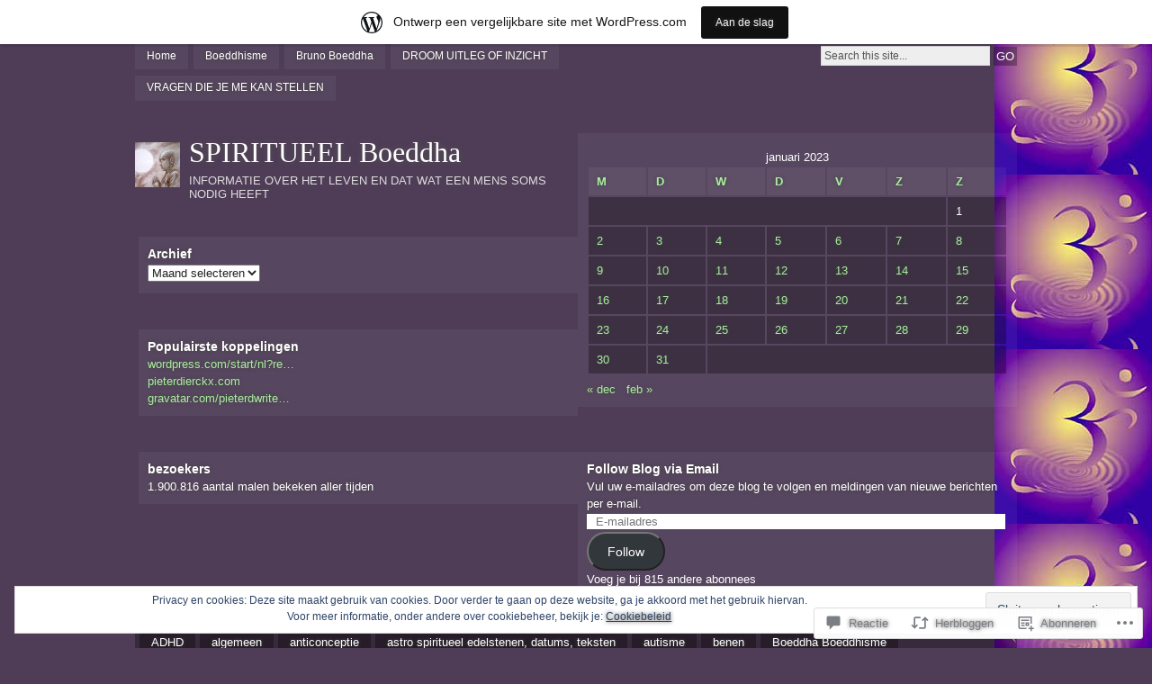

--- FILE ---
content_type: text/html; charset=UTF-8
request_url: https://shivatje.wordpress.com/2023/01/12/spelregels/
body_size: 57840
content:
<!DOCTYPE html PUBLIC "-//W3C//DTD XHTML 1.0 Strict//EN" "http://www.w3.org/TR/xhtml1/DTD/xhtml1-strict.dtd">
<html xmlns="http://www.w3.org/1999/xhtml" lang="nl">

<head profile="http://gmpg.org/xfn/11">
<meta http-equiv="Content-Type" content="text/html; charset=UTF-8" />
<title>SPELREGELS | SPIRITUEEL Boeddha</title>
<link rel="pingback" href="https://shivatje.wordpress.com/xmlrpc.php" />

<!--[if lt IE 7]>
<link href="https://s0.wp.com/wp-content/themes/pub/motion/ie6.css?m=1265232666i" rel="stylesheet" type="text/css" media="screen" />
<script type="text/javascript">var clear="https://s0.wp.com/wp-content/themes/pub/motion/images/clear.gif?m=1265232666i"; //path to clear.gif</script>
<script type="text/javascript" src="https://s0.wp.com/wp-content/themes/pub/motion/js/unitpngfix.js?m=1315596887i"></script>
<![endif]-->

<meta name='robots' content='max-image-preview:large' />
<link rel='dns-prefetch' href='//s0.wp.com' />
<link rel='dns-prefetch' href='//widgets.wp.com' />
<link rel='dns-prefetch' href='//af.pubmine.com' />
<link rel="alternate" type="application/rss+xml" title="SPIRITUEEL Boeddha &raquo; Feed" href="https://shivatje.wordpress.com/feed/" />
<link rel="alternate" type="application/rss+xml" title="SPIRITUEEL Boeddha &raquo; Reactiesfeed" href="https://shivatje.wordpress.com/comments/feed/" />
<link rel="alternate" type="application/rss+xml" title="SPIRITUEEL Boeddha &raquo; SPELREGELS Reactiesfeed" href="https://shivatje.wordpress.com/2023/01/12/spelregels/feed/" />
	<script type="text/javascript">
		/* <![CDATA[ */
		function addLoadEvent(func) {
			var oldonload = window.onload;
			if (typeof window.onload != 'function') {
				window.onload = func;
			} else {
				window.onload = function () {
					oldonload();
					func();
				}
			}
		}
		/* ]]> */
	</script>
	<link crossorigin='anonymous' rel='stylesheet' id='all-css-0-1' href='/_static/??-eJx9jl0OwjAMgy9ECRNoiAfEWbotlGxtWi2ppt2eDiEQP9qjE/uzYUqmjazICiGb5LMjFpioc6gCmMs3DoTG2wkUQ/JWUUB09rhtRTbwH9CjJtsOTw2SGULssi/ZERdGZ1IU/VJrRE8DvrkP9WNvfHSvQLDjgErsTGNHKNbPy1oX8ZWYdAa9YSitKTdlvlLkJXUJ5+pYV/Vhd6r3/R14SHjp&cssminify=yes' type='text/css' media='all' />
<style id='wp-emoji-styles-inline-css'>

	img.wp-smiley, img.emoji {
		display: inline !important;
		border: none !important;
		box-shadow: none !important;
		height: 1em !important;
		width: 1em !important;
		margin: 0 0.07em !important;
		vertical-align: -0.1em !important;
		background: none !important;
		padding: 0 !important;
	}
/*# sourceURL=wp-emoji-styles-inline-css */
</style>
<link crossorigin='anonymous' rel='stylesheet' id='all-css-2-1' href='/wp-content/plugins/gutenberg-core/v22.2.0/build/styles/block-library/style.css?m=1764855221i&cssminify=yes' type='text/css' media='all' />
<style id='wp-block-library-inline-css'>
.has-text-align-justify {
	text-align:justify;
}
.has-text-align-justify{text-align:justify;}

/*# sourceURL=wp-block-library-inline-css */
</style><style id='wp-block-paragraph-inline-css'>
.is-small-text{font-size:.875em}.is-regular-text{font-size:1em}.is-large-text{font-size:2.25em}.is-larger-text{font-size:3em}.has-drop-cap:not(:focus):first-letter{float:left;font-size:8.4em;font-style:normal;font-weight:100;line-height:.68;margin:.05em .1em 0 0;text-transform:uppercase}body.rtl .has-drop-cap:not(:focus):first-letter{float:none;margin-left:.1em}p.has-drop-cap.has-background{overflow:hidden}:root :where(p.has-background){padding:1.25em 2.375em}:where(p.has-text-color:not(.has-link-color)) a{color:inherit}p.has-text-align-left[style*="writing-mode:vertical-lr"],p.has-text-align-right[style*="writing-mode:vertical-rl"]{rotate:180deg}
/*# sourceURL=/wp-content/plugins/gutenberg-core/v22.2.0/build/styles/block-library/paragraph/style.css */
</style>
<style id='wp-block-heading-inline-css'>
h1:where(.wp-block-heading).has-background,h2:where(.wp-block-heading).has-background,h3:where(.wp-block-heading).has-background,h4:where(.wp-block-heading).has-background,h5:where(.wp-block-heading).has-background,h6:where(.wp-block-heading).has-background{padding:1.25em 2.375em}h1.has-text-align-left[style*=writing-mode]:where([style*=vertical-lr]),h1.has-text-align-right[style*=writing-mode]:where([style*=vertical-rl]),h2.has-text-align-left[style*=writing-mode]:where([style*=vertical-lr]),h2.has-text-align-right[style*=writing-mode]:where([style*=vertical-rl]),h3.has-text-align-left[style*=writing-mode]:where([style*=vertical-lr]),h3.has-text-align-right[style*=writing-mode]:where([style*=vertical-rl]),h4.has-text-align-left[style*=writing-mode]:where([style*=vertical-lr]),h4.has-text-align-right[style*=writing-mode]:where([style*=vertical-rl]),h5.has-text-align-left[style*=writing-mode]:where([style*=vertical-lr]),h5.has-text-align-right[style*=writing-mode]:where([style*=vertical-rl]),h6.has-text-align-left[style*=writing-mode]:where([style*=vertical-lr]),h6.has-text-align-right[style*=writing-mode]:where([style*=vertical-rl]){rotate:180deg}
/*# sourceURL=/wp-content/plugins/gutenberg-core/v22.2.0/build/styles/block-library/heading/style.css */
</style>
<style id='wp-block-image-inline-css'>
.wp-block-image>a,.wp-block-image>figure>a{display:inline-block}.wp-block-image img{box-sizing:border-box;height:auto;max-width:100%;vertical-align:bottom}@media not (prefers-reduced-motion){.wp-block-image img.hide{visibility:hidden}.wp-block-image img.show{animation:show-content-image .4s}}.wp-block-image[style*=border-radius] img,.wp-block-image[style*=border-radius]>a{border-radius:inherit}.wp-block-image.has-custom-border img{box-sizing:border-box}.wp-block-image.aligncenter{text-align:center}.wp-block-image.alignfull>a,.wp-block-image.alignwide>a{width:100%}.wp-block-image.alignfull img,.wp-block-image.alignwide img{height:auto;width:100%}.wp-block-image .aligncenter,.wp-block-image .alignleft,.wp-block-image .alignright,.wp-block-image.aligncenter,.wp-block-image.alignleft,.wp-block-image.alignright{display:table}.wp-block-image .aligncenter>figcaption,.wp-block-image .alignleft>figcaption,.wp-block-image .alignright>figcaption,.wp-block-image.aligncenter>figcaption,.wp-block-image.alignleft>figcaption,.wp-block-image.alignright>figcaption{caption-side:bottom;display:table-caption}.wp-block-image .alignleft{float:left;margin:.5em 1em .5em 0}.wp-block-image .alignright{float:right;margin:.5em 0 .5em 1em}.wp-block-image .aligncenter{margin-left:auto;margin-right:auto}.wp-block-image :where(figcaption){margin-bottom:1em;margin-top:.5em}.wp-block-image.is-style-circle-mask img{border-radius:9999px}@supports ((-webkit-mask-image:none) or (mask-image:none)) or (-webkit-mask-image:none){.wp-block-image.is-style-circle-mask img{border-radius:0;-webkit-mask-image:url('data:image/svg+xml;utf8,<svg viewBox="0 0 100 100" xmlns="http://www.w3.org/2000/svg"><circle cx="50" cy="50" r="50"/></svg>');mask-image:url('data:image/svg+xml;utf8,<svg viewBox="0 0 100 100" xmlns="http://www.w3.org/2000/svg"><circle cx="50" cy="50" r="50"/></svg>');mask-mode:alpha;-webkit-mask-position:center;mask-position:center;-webkit-mask-repeat:no-repeat;mask-repeat:no-repeat;-webkit-mask-size:contain;mask-size:contain}}:root :where(.wp-block-image.is-style-rounded img,.wp-block-image .is-style-rounded img){border-radius:9999px}.wp-block-image figure{margin:0}.wp-lightbox-container{display:flex;flex-direction:column;position:relative}.wp-lightbox-container img{cursor:zoom-in}.wp-lightbox-container img:hover+button{opacity:1}.wp-lightbox-container button{align-items:center;backdrop-filter:blur(16px) saturate(180%);background-color:#5a5a5a40;border:none;border-radius:4px;cursor:zoom-in;display:flex;height:20px;justify-content:center;opacity:0;padding:0;position:absolute;right:16px;text-align:center;top:16px;width:20px;z-index:100}@media not (prefers-reduced-motion){.wp-lightbox-container button{transition:opacity .2s ease}}.wp-lightbox-container button:focus-visible{outline:3px auto #5a5a5a40;outline:3px auto -webkit-focus-ring-color;outline-offset:3px}.wp-lightbox-container button:hover{cursor:pointer;opacity:1}.wp-lightbox-container button:focus{opacity:1}.wp-lightbox-container button:focus,.wp-lightbox-container button:hover,.wp-lightbox-container button:not(:hover):not(:active):not(.has-background){background-color:#5a5a5a40;border:none}.wp-lightbox-overlay{box-sizing:border-box;cursor:zoom-out;height:100vh;left:0;overflow:hidden;position:fixed;top:0;visibility:hidden;width:100%;z-index:100000}.wp-lightbox-overlay .close-button{align-items:center;cursor:pointer;display:flex;justify-content:center;min-height:40px;min-width:40px;padding:0;position:absolute;right:calc(env(safe-area-inset-right) + 16px);top:calc(env(safe-area-inset-top) + 16px);z-index:5000000}.wp-lightbox-overlay .close-button:focus,.wp-lightbox-overlay .close-button:hover,.wp-lightbox-overlay .close-button:not(:hover):not(:active):not(.has-background){background:none;border:none}.wp-lightbox-overlay .lightbox-image-container{height:var(--wp--lightbox-container-height);left:50%;overflow:hidden;position:absolute;top:50%;transform:translate(-50%,-50%);transform-origin:top left;width:var(--wp--lightbox-container-width);z-index:9999999999}.wp-lightbox-overlay .wp-block-image{align-items:center;box-sizing:border-box;display:flex;height:100%;justify-content:center;margin:0;position:relative;transform-origin:0 0;width:100%;z-index:3000000}.wp-lightbox-overlay .wp-block-image img{height:var(--wp--lightbox-image-height);min-height:var(--wp--lightbox-image-height);min-width:var(--wp--lightbox-image-width);width:var(--wp--lightbox-image-width)}.wp-lightbox-overlay .wp-block-image figcaption{display:none}.wp-lightbox-overlay button{background:none;border:none}.wp-lightbox-overlay .scrim{background-color:#fff;height:100%;opacity:.9;position:absolute;width:100%;z-index:2000000}.wp-lightbox-overlay.active{visibility:visible}@media not (prefers-reduced-motion){.wp-lightbox-overlay.active{animation:turn-on-visibility .25s both}.wp-lightbox-overlay.active img{animation:turn-on-visibility .35s both}.wp-lightbox-overlay.show-closing-animation:not(.active){animation:turn-off-visibility .35s both}.wp-lightbox-overlay.show-closing-animation:not(.active) img{animation:turn-off-visibility .25s both}.wp-lightbox-overlay.zoom.active{animation:none;opacity:1;visibility:visible}.wp-lightbox-overlay.zoom.active .lightbox-image-container{animation:lightbox-zoom-in .4s}.wp-lightbox-overlay.zoom.active .lightbox-image-container img{animation:none}.wp-lightbox-overlay.zoom.active .scrim{animation:turn-on-visibility .4s forwards}.wp-lightbox-overlay.zoom.show-closing-animation:not(.active){animation:none}.wp-lightbox-overlay.zoom.show-closing-animation:not(.active) .lightbox-image-container{animation:lightbox-zoom-out .4s}.wp-lightbox-overlay.zoom.show-closing-animation:not(.active) .lightbox-image-container img{animation:none}.wp-lightbox-overlay.zoom.show-closing-animation:not(.active) .scrim{animation:turn-off-visibility .4s forwards}}@keyframes show-content-image{0%{visibility:hidden}99%{visibility:hidden}to{visibility:visible}}@keyframes turn-on-visibility{0%{opacity:0}to{opacity:1}}@keyframes turn-off-visibility{0%{opacity:1;visibility:visible}99%{opacity:0;visibility:visible}to{opacity:0;visibility:hidden}}@keyframes lightbox-zoom-in{0%{transform:translate(calc((-100vw + var(--wp--lightbox-scrollbar-width))/2 + var(--wp--lightbox-initial-left-position)),calc(-50vh + var(--wp--lightbox-initial-top-position))) scale(var(--wp--lightbox-scale))}to{transform:translate(-50%,-50%) scale(1)}}@keyframes lightbox-zoom-out{0%{transform:translate(-50%,-50%) scale(1);visibility:visible}99%{visibility:visible}to{transform:translate(calc((-100vw + var(--wp--lightbox-scrollbar-width))/2 + var(--wp--lightbox-initial-left-position)),calc(-50vh + var(--wp--lightbox-initial-top-position))) scale(var(--wp--lightbox-scale));visibility:hidden}}
/*# sourceURL=/wp-content/plugins/gutenberg-core/v22.2.0/build/styles/block-library/image/style.css */
</style>
<style id='global-styles-inline-css'>
:root{--wp--preset--aspect-ratio--square: 1;--wp--preset--aspect-ratio--4-3: 4/3;--wp--preset--aspect-ratio--3-4: 3/4;--wp--preset--aspect-ratio--3-2: 3/2;--wp--preset--aspect-ratio--2-3: 2/3;--wp--preset--aspect-ratio--16-9: 16/9;--wp--preset--aspect-ratio--9-16: 9/16;--wp--preset--color--black: #000000;--wp--preset--color--cyan-bluish-gray: #abb8c3;--wp--preset--color--white: #ffffff;--wp--preset--color--pale-pink: #f78da7;--wp--preset--color--vivid-red: #cf2e2e;--wp--preset--color--luminous-vivid-orange: #ff6900;--wp--preset--color--luminous-vivid-amber: #fcb900;--wp--preset--color--light-green-cyan: #7bdcb5;--wp--preset--color--vivid-green-cyan: #00d084;--wp--preset--color--pale-cyan-blue: #8ed1fc;--wp--preset--color--vivid-cyan-blue: #0693e3;--wp--preset--color--vivid-purple: #9b51e0;--wp--preset--gradient--vivid-cyan-blue-to-vivid-purple: linear-gradient(135deg,rgb(6,147,227) 0%,rgb(155,81,224) 100%);--wp--preset--gradient--light-green-cyan-to-vivid-green-cyan: linear-gradient(135deg,rgb(122,220,180) 0%,rgb(0,208,130) 100%);--wp--preset--gradient--luminous-vivid-amber-to-luminous-vivid-orange: linear-gradient(135deg,rgb(252,185,0) 0%,rgb(255,105,0) 100%);--wp--preset--gradient--luminous-vivid-orange-to-vivid-red: linear-gradient(135deg,rgb(255,105,0) 0%,rgb(207,46,46) 100%);--wp--preset--gradient--very-light-gray-to-cyan-bluish-gray: linear-gradient(135deg,rgb(238,238,238) 0%,rgb(169,184,195) 100%);--wp--preset--gradient--cool-to-warm-spectrum: linear-gradient(135deg,rgb(74,234,220) 0%,rgb(151,120,209) 20%,rgb(207,42,186) 40%,rgb(238,44,130) 60%,rgb(251,105,98) 80%,rgb(254,248,76) 100%);--wp--preset--gradient--blush-light-purple: linear-gradient(135deg,rgb(255,206,236) 0%,rgb(152,150,240) 100%);--wp--preset--gradient--blush-bordeaux: linear-gradient(135deg,rgb(254,205,165) 0%,rgb(254,45,45) 50%,rgb(107,0,62) 100%);--wp--preset--gradient--luminous-dusk: linear-gradient(135deg,rgb(255,203,112) 0%,rgb(199,81,192) 50%,rgb(65,88,208) 100%);--wp--preset--gradient--pale-ocean: linear-gradient(135deg,rgb(255,245,203) 0%,rgb(182,227,212) 50%,rgb(51,167,181) 100%);--wp--preset--gradient--electric-grass: linear-gradient(135deg,rgb(202,248,128) 0%,rgb(113,206,126) 100%);--wp--preset--gradient--midnight: linear-gradient(135deg,rgb(2,3,129) 0%,rgb(40,116,252) 100%);--wp--preset--font-size--small: 13px;--wp--preset--font-size--medium: 20px;--wp--preset--font-size--large: 36px;--wp--preset--font-size--x-large: 42px;--wp--preset--font-family--albert-sans: 'Albert Sans', sans-serif;--wp--preset--font-family--alegreya: Alegreya, serif;--wp--preset--font-family--arvo: Arvo, serif;--wp--preset--font-family--bodoni-moda: 'Bodoni Moda', serif;--wp--preset--font-family--bricolage-grotesque: 'Bricolage Grotesque', sans-serif;--wp--preset--font-family--cabin: Cabin, sans-serif;--wp--preset--font-family--chivo: Chivo, sans-serif;--wp--preset--font-family--commissioner: Commissioner, sans-serif;--wp--preset--font-family--cormorant: Cormorant, serif;--wp--preset--font-family--courier-prime: 'Courier Prime', monospace;--wp--preset--font-family--crimson-pro: 'Crimson Pro', serif;--wp--preset--font-family--dm-mono: 'DM Mono', monospace;--wp--preset--font-family--dm-sans: 'DM Sans', sans-serif;--wp--preset--font-family--dm-serif-display: 'DM Serif Display', serif;--wp--preset--font-family--domine: Domine, serif;--wp--preset--font-family--eb-garamond: 'EB Garamond', serif;--wp--preset--font-family--epilogue: Epilogue, sans-serif;--wp--preset--font-family--fahkwang: Fahkwang, sans-serif;--wp--preset--font-family--figtree: Figtree, sans-serif;--wp--preset--font-family--fira-sans: 'Fira Sans', sans-serif;--wp--preset--font-family--fjalla-one: 'Fjalla One', sans-serif;--wp--preset--font-family--fraunces: Fraunces, serif;--wp--preset--font-family--gabarito: Gabarito, system-ui;--wp--preset--font-family--ibm-plex-mono: 'IBM Plex Mono', monospace;--wp--preset--font-family--ibm-plex-sans: 'IBM Plex Sans', sans-serif;--wp--preset--font-family--ibarra-real-nova: 'Ibarra Real Nova', serif;--wp--preset--font-family--instrument-serif: 'Instrument Serif', serif;--wp--preset--font-family--inter: Inter, sans-serif;--wp--preset--font-family--josefin-sans: 'Josefin Sans', sans-serif;--wp--preset--font-family--jost: Jost, sans-serif;--wp--preset--font-family--libre-baskerville: 'Libre Baskerville', serif;--wp--preset--font-family--libre-franklin: 'Libre Franklin', sans-serif;--wp--preset--font-family--literata: Literata, serif;--wp--preset--font-family--lora: Lora, serif;--wp--preset--font-family--merriweather: Merriweather, serif;--wp--preset--font-family--montserrat: Montserrat, sans-serif;--wp--preset--font-family--newsreader: Newsreader, serif;--wp--preset--font-family--noto-sans-mono: 'Noto Sans Mono', sans-serif;--wp--preset--font-family--nunito: Nunito, sans-serif;--wp--preset--font-family--open-sans: 'Open Sans', sans-serif;--wp--preset--font-family--overpass: Overpass, sans-serif;--wp--preset--font-family--pt-serif: 'PT Serif', serif;--wp--preset--font-family--petrona: Petrona, serif;--wp--preset--font-family--piazzolla: Piazzolla, serif;--wp--preset--font-family--playfair-display: 'Playfair Display', serif;--wp--preset--font-family--plus-jakarta-sans: 'Plus Jakarta Sans', sans-serif;--wp--preset--font-family--poppins: Poppins, sans-serif;--wp--preset--font-family--raleway: Raleway, sans-serif;--wp--preset--font-family--roboto: Roboto, sans-serif;--wp--preset--font-family--roboto-slab: 'Roboto Slab', serif;--wp--preset--font-family--rubik: Rubik, sans-serif;--wp--preset--font-family--rufina: Rufina, serif;--wp--preset--font-family--sora: Sora, sans-serif;--wp--preset--font-family--source-sans-3: 'Source Sans 3', sans-serif;--wp--preset--font-family--source-serif-4: 'Source Serif 4', serif;--wp--preset--font-family--space-mono: 'Space Mono', monospace;--wp--preset--font-family--syne: Syne, sans-serif;--wp--preset--font-family--texturina: Texturina, serif;--wp--preset--font-family--urbanist: Urbanist, sans-serif;--wp--preset--font-family--work-sans: 'Work Sans', sans-serif;--wp--preset--spacing--20: 0.44rem;--wp--preset--spacing--30: 0.67rem;--wp--preset--spacing--40: 1rem;--wp--preset--spacing--50: 1.5rem;--wp--preset--spacing--60: 2.25rem;--wp--preset--spacing--70: 3.38rem;--wp--preset--spacing--80: 5.06rem;--wp--preset--shadow--natural: 6px 6px 9px rgba(0, 0, 0, 0.2);--wp--preset--shadow--deep: 12px 12px 50px rgba(0, 0, 0, 0.4);--wp--preset--shadow--sharp: 6px 6px 0px rgba(0, 0, 0, 0.2);--wp--preset--shadow--outlined: 6px 6px 0px -3px rgb(255, 255, 255), 6px 6px rgb(0, 0, 0);--wp--preset--shadow--crisp: 6px 6px 0px rgb(0, 0, 0);}:where(.is-layout-flex){gap: 0.5em;}:where(.is-layout-grid){gap: 0.5em;}body .is-layout-flex{display: flex;}.is-layout-flex{flex-wrap: wrap;align-items: center;}.is-layout-flex > :is(*, div){margin: 0;}body .is-layout-grid{display: grid;}.is-layout-grid > :is(*, div){margin: 0;}:where(.wp-block-columns.is-layout-flex){gap: 2em;}:where(.wp-block-columns.is-layout-grid){gap: 2em;}:where(.wp-block-post-template.is-layout-flex){gap: 1.25em;}:where(.wp-block-post-template.is-layout-grid){gap: 1.25em;}.has-black-color{color: var(--wp--preset--color--black) !important;}.has-cyan-bluish-gray-color{color: var(--wp--preset--color--cyan-bluish-gray) !important;}.has-white-color{color: var(--wp--preset--color--white) !important;}.has-pale-pink-color{color: var(--wp--preset--color--pale-pink) !important;}.has-vivid-red-color{color: var(--wp--preset--color--vivid-red) !important;}.has-luminous-vivid-orange-color{color: var(--wp--preset--color--luminous-vivid-orange) !important;}.has-luminous-vivid-amber-color{color: var(--wp--preset--color--luminous-vivid-amber) !important;}.has-light-green-cyan-color{color: var(--wp--preset--color--light-green-cyan) !important;}.has-vivid-green-cyan-color{color: var(--wp--preset--color--vivid-green-cyan) !important;}.has-pale-cyan-blue-color{color: var(--wp--preset--color--pale-cyan-blue) !important;}.has-vivid-cyan-blue-color{color: var(--wp--preset--color--vivid-cyan-blue) !important;}.has-vivid-purple-color{color: var(--wp--preset--color--vivid-purple) !important;}.has-black-background-color{background-color: var(--wp--preset--color--black) !important;}.has-cyan-bluish-gray-background-color{background-color: var(--wp--preset--color--cyan-bluish-gray) !important;}.has-white-background-color{background-color: var(--wp--preset--color--white) !important;}.has-pale-pink-background-color{background-color: var(--wp--preset--color--pale-pink) !important;}.has-vivid-red-background-color{background-color: var(--wp--preset--color--vivid-red) !important;}.has-luminous-vivid-orange-background-color{background-color: var(--wp--preset--color--luminous-vivid-orange) !important;}.has-luminous-vivid-amber-background-color{background-color: var(--wp--preset--color--luminous-vivid-amber) !important;}.has-light-green-cyan-background-color{background-color: var(--wp--preset--color--light-green-cyan) !important;}.has-vivid-green-cyan-background-color{background-color: var(--wp--preset--color--vivid-green-cyan) !important;}.has-pale-cyan-blue-background-color{background-color: var(--wp--preset--color--pale-cyan-blue) !important;}.has-vivid-cyan-blue-background-color{background-color: var(--wp--preset--color--vivid-cyan-blue) !important;}.has-vivid-purple-background-color{background-color: var(--wp--preset--color--vivid-purple) !important;}.has-black-border-color{border-color: var(--wp--preset--color--black) !important;}.has-cyan-bluish-gray-border-color{border-color: var(--wp--preset--color--cyan-bluish-gray) !important;}.has-white-border-color{border-color: var(--wp--preset--color--white) !important;}.has-pale-pink-border-color{border-color: var(--wp--preset--color--pale-pink) !important;}.has-vivid-red-border-color{border-color: var(--wp--preset--color--vivid-red) !important;}.has-luminous-vivid-orange-border-color{border-color: var(--wp--preset--color--luminous-vivid-orange) !important;}.has-luminous-vivid-amber-border-color{border-color: var(--wp--preset--color--luminous-vivid-amber) !important;}.has-light-green-cyan-border-color{border-color: var(--wp--preset--color--light-green-cyan) !important;}.has-vivid-green-cyan-border-color{border-color: var(--wp--preset--color--vivid-green-cyan) !important;}.has-pale-cyan-blue-border-color{border-color: var(--wp--preset--color--pale-cyan-blue) !important;}.has-vivid-cyan-blue-border-color{border-color: var(--wp--preset--color--vivid-cyan-blue) !important;}.has-vivid-purple-border-color{border-color: var(--wp--preset--color--vivid-purple) !important;}.has-vivid-cyan-blue-to-vivid-purple-gradient-background{background: var(--wp--preset--gradient--vivid-cyan-blue-to-vivid-purple) !important;}.has-light-green-cyan-to-vivid-green-cyan-gradient-background{background: var(--wp--preset--gradient--light-green-cyan-to-vivid-green-cyan) !important;}.has-luminous-vivid-amber-to-luminous-vivid-orange-gradient-background{background: var(--wp--preset--gradient--luminous-vivid-amber-to-luminous-vivid-orange) !important;}.has-luminous-vivid-orange-to-vivid-red-gradient-background{background: var(--wp--preset--gradient--luminous-vivid-orange-to-vivid-red) !important;}.has-very-light-gray-to-cyan-bluish-gray-gradient-background{background: var(--wp--preset--gradient--very-light-gray-to-cyan-bluish-gray) !important;}.has-cool-to-warm-spectrum-gradient-background{background: var(--wp--preset--gradient--cool-to-warm-spectrum) !important;}.has-blush-light-purple-gradient-background{background: var(--wp--preset--gradient--blush-light-purple) !important;}.has-blush-bordeaux-gradient-background{background: var(--wp--preset--gradient--blush-bordeaux) !important;}.has-luminous-dusk-gradient-background{background: var(--wp--preset--gradient--luminous-dusk) !important;}.has-pale-ocean-gradient-background{background: var(--wp--preset--gradient--pale-ocean) !important;}.has-electric-grass-gradient-background{background: var(--wp--preset--gradient--electric-grass) !important;}.has-midnight-gradient-background{background: var(--wp--preset--gradient--midnight) !important;}.has-small-font-size{font-size: var(--wp--preset--font-size--small) !important;}.has-medium-font-size{font-size: var(--wp--preset--font-size--medium) !important;}.has-large-font-size{font-size: var(--wp--preset--font-size--large) !important;}.has-x-large-font-size{font-size: var(--wp--preset--font-size--x-large) !important;}.has-albert-sans-font-family{font-family: var(--wp--preset--font-family--albert-sans) !important;}.has-alegreya-font-family{font-family: var(--wp--preset--font-family--alegreya) !important;}.has-arvo-font-family{font-family: var(--wp--preset--font-family--arvo) !important;}.has-bodoni-moda-font-family{font-family: var(--wp--preset--font-family--bodoni-moda) !important;}.has-bricolage-grotesque-font-family{font-family: var(--wp--preset--font-family--bricolage-grotesque) !important;}.has-cabin-font-family{font-family: var(--wp--preset--font-family--cabin) !important;}.has-chivo-font-family{font-family: var(--wp--preset--font-family--chivo) !important;}.has-commissioner-font-family{font-family: var(--wp--preset--font-family--commissioner) !important;}.has-cormorant-font-family{font-family: var(--wp--preset--font-family--cormorant) !important;}.has-courier-prime-font-family{font-family: var(--wp--preset--font-family--courier-prime) !important;}.has-crimson-pro-font-family{font-family: var(--wp--preset--font-family--crimson-pro) !important;}.has-dm-mono-font-family{font-family: var(--wp--preset--font-family--dm-mono) !important;}.has-dm-sans-font-family{font-family: var(--wp--preset--font-family--dm-sans) !important;}.has-dm-serif-display-font-family{font-family: var(--wp--preset--font-family--dm-serif-display) !important;}.has-domine-font-family{font-family: var(--wp--preset--font-family--domine) !important;}.has-eb-garamond-font-family{font-family: var(--wp--preset--font-family--eb-garamond) !important;}.has-epilogue-font-family{font-family: var(--wp--preset--font-family--epilogue) !important;}.has-fahkwang-font-family{font-family: var(--wp--preset--font-family--fahkwang) !important;}.has-figtree-font-family{font-family: var(--wp--preset--font-family--figtree) !important;}.has-fira-sans-font-family{font-family: var(--wp--preset--font-family--fira-sans) !important;}.has-fjalla-one-font-family{font-family: var(--wp--preset--font-family--fjalla-one) !important;}.has-fraunces-font-family{font-family: var(--wp--preset--font-family--fraunces) !important;}.has-gabarito-font-family{font-family: var(--wp--preset--font-family--gabarito) !important;}.has-ibm-plex-mono-font-family{font-family: var(--wp--preset--font-family--ibm-plex-mono) !important;}.has-ibm-plex-sans-font-family{font-family: var(--wp--preset--font-family--ibm-plex-sans) !important;}.has-ibarra-real-nova-font-family{font-family: var(--wp--preset--font-family--ibarra-real-nova) !important;}.has-instrument-serif-font-family{font-family: var(--wp--preset--font-family--instrument-serif) !important;}.has-inter-font-family{font-family: var(--wp--preset--font-family--inter) !important;}.has-josefin-sans-font-family{font-family: var(--wp--preset--font-family--josefin-sans) !important;}.has-jost-font-family{font-family: var(--wp--preset--font-family--jost) !important;}.has-libre-baskerville-font-family{font-family: var(--wp--preset--font-family--libre-baskerville) !important;}.has-libre-franklin-font-family{font-family: var(--wp--preset--font-family--libre-franklin) !important;}.has-literata-font-family{font-family: var(--wp--preset--font-family--literata) !important;}.has-lora-font-family{font-family: var(--wp--preset--font-family--lora) !important;}.has-merriweather-font-family{font-family: var(--wp--preset--font-family--merriweather) !important;}.has-montserrat-font-family{font-family: var(--wp--preset--font-family--montserrat) !important;}.has-newsreader-font-family{font-family: var(--wp--preset--font-family--newsreader) !important;}.has-noto-sans-mono-font-family{font-family: var(--wp--preset--font-family--noto-sans-mono) !important;}.has-nunito-font-family{font-family: var(--wp--preset--font-family--nunito) !important;}.has-open-sans-font-family{font-family: var(--wp--preset--font-family--open-sans) !important;}.has-overpass-font-family{font-family: var(--wp--preset--font-family--overpass) !important;}.has-pt-serif-font-family{font-family: var(--wp--preset--font-family--pt-serif) !important;}.has-petrona-font-family{font-family: var(--wp--preset--font-family--petrona) !important;}.has-piazzolla-font-family{font-family: var(--wp--preset--font-family--piazzolla) !important;}.has-playfair-display-font-family{font-family: var(--wp--preset--font-family--playfair-display) !important;}.has-plus-jakarta-sans-font-family{font-family: var(--wp--preset--font-family--plus-jakarta-sans) !important;}.has-poppins-font-family{font-family: var(--wp--preset--font-family--poppins) !important;}.has-raleway-font-family{font-family: var(--wp--preset--font-family--raleway) !important;}.has-roboto-font-family{font-family: var(--wp--preset--font-family--roboto) !important;}.has-roboto-slab-font-family{font-family: var(--wp--preset--font-family--roboto-slab) !important;}.has-rubik-font-family{font-family: var(--wp--preset--font-family--rubik) !important;}.has-rufina-font-family{font-family: var(--wp--preset--font-family--rufina) !important;}.has-sora-font-family{font-family: var(--wp--preset--font-family--sora) !important;}.has-source-sans-3-font-family{font-family: var(--wp--preset--font-family--source-sans-3) !important;}.has-source-serif-4-font-family{font-family: var(--wp--preset--font-family--source-serif-4) !important;}.has-space-mono-font-family{font-family: var(--wp--preset--font-family--space-mono) !important;}.has-syne-font-family{font-family: var(--wp--preset--font-family--syne) !important;}.has-texturina-font-family{font-family: var(--wp--preset--font-family--texturina) !important;}.has-urbanist-font-family{font-family: var(--wp--preset--font-family--urbanist) !important;}.has-work-sans-font-family{font-family: var(--wp--preset--font-family--work-sans) !important;}
/*# sourceURL=global-styles-inline-css */
</style>

<style id='classic-theme-styles-inline-css'>
/*! This file is auto-generated */
.wp-block-button__link{color:#fff;background-color:#32373c;border-radius:9999px;box-shadow:none;text-decoration:none;padding:calc(.667em + 2px) calc(1.333em + 2px);font-size:1.125em}.wp-block-file__button{background:#32373c;color:#fff;text-decoration:none}
/*# sourceURL=/wp-includes/css/classic-themes.min.css */
</style>
<link crossorigin='anonymous' rel='stylesheet' id='all-css-4-1' href='/_static/??[base64]/f/NV/HKZh/BzH99MVEMJ9yw==&cssminify=yes' type='text/css' media='all' />
<link rel='stylesheet' id='verbum-gutenberg-css-css' href='https://widgets.wp.com/verbum-block-editor/block-editor.css?ver=1738686361' media='all' />
<link crossorigin='anonymous' rel='stylesheet' id='all-css-6-1' href='/_static/??-eJyFj80OwyAMg19oLKqY9nOY9iwNSilTIIhAq7392p04dTdb+mzLsGbjJFVKFepMkRRyQ4hSgyTQ+mE6O9UTdFxsJnPzISloQ3Ul5J1WmIRZ1iN+loWKwYbI29Lf+kLI4jfpYaM6exTyJIbFjb8HvTETj6Hs0Vd8DrfLcH1Ya+/vL6lQYWM=&cssminify=yes' type='text/css' media='all' />
<link crossorigin='anonymous' rel='stylesheet' id='print-css-7-1' href='/wp-content/mu-plugins/global-print/global-print.css?m=1465851035i&cssminify=yes' type='text/css' media='print' />
<style id='jetpack-global-styles-frontend-style-inline-css'>
:root { --font-headings: unset; --font-base: unset; --font-headings-default: -apple-system,BlinkMacSystemFont,"Segoe UI",Roboto,Oxygen-Sans,Ubuntu,Cantarell,"Helvetica Neue",sans-serif; --font-base-default: -apple-system,BlinkMacSystemFont,"Segoe UI",Roboto,Oxygen-Sans,Ubuntu,Cantarell,"Helvetica Neue",sans-serif;}
/*# sourceURL=jetpack-global-styles-frontend-style-inline-css */
</style>
<link crossorigin='anonymous' rel='stylesheet' id='all-css-10-1' href='/_static/??-eJyNjtEKwjAMRX/IGNTN4YP4KdK1tctMm7G0DP/eKXtRQfZ2D+SeG5wGsJKyTxljgYFLoKTY+zwYe18YtSSM4gp7Re3M6J1x7vGOlMLWqm5wtehKyaKKJcPAEkQ/4EeWOx/n2a7CwNIa/rc2kQs+K84nS4YwkgOTHDBpXtNt5zcUCG7CLNMXvgSXeN419WHfnI5V3T8BhmF3dg==&cssminify=yes' type='text/css' media='all' />
<script type="text/javascript" id="jetpack_related-posts-js-extra">
/* <![CDATA[ */
var related_posts_js_options = {"post_heading":"h4"};
//# sourceURL=jetpack_related-posts-js-extra
/* ]]> */
</script>
<script type="text/javascript" id="wpcom-actionbar-placeholder-js-extra">
/* <![CDATA[ */
var actionbardata = {"siteID":"16169643","postID":"42444","siteURL":"https://shivatje.wordpress.com","xhrURL":"https://shivatje.wordpress.com/wp-admin/admin-ajax.php","nonce":"40de9bb5a6","isLoggedIn":"","statusMessage":"","subsEmailDefault":"instantly","proxyScriptUrl":"https://s0.wp.com/wp-content/js/wpcom-proxy-request.js?m=1513050504i&amp;ver=20211021","shortlink":"https://wp.me/p15QsH-b2A","i18n":{"followedText":"Nieuwe berichten van deze site verschijnen nu in je \u003Ca href=\"https://wordpress.com/reader\"\u003EReader\u003C/a\u003E","foldBar":"Deze balk inklappen","unfoldBar":"Deze balk uitbreiden","shortLinkCopied":"Shortlink gekopieerd naar klembord."}};
//# sourceURL=wpcom-actionbar-placeholder-js-extra
/* ]]> */
</script>
<script type="text/javascript" id="jetpack-mu-wpcom-settings-js-before">
/* <![CDATA[ */
var JETPACK_MU_WPCOM_SETTINGS = {"assetsUrl":"https://s0.wp.com/wp-content/mu-plugins/jetpack-mu-wpcom-plugin/sun/jetpack_vendor/automattic/jetpack-mu-wpcom/src/build/"};
//# sourceURL=jetpack-mu-wpcom-settings-js-before
/* ]]> */
</script>
<script crossorigin='anonymous' type='text/javascript'  src='/_static/??-eJx9jtFuwjAMRX9oxnQSgpdpnzI1iSnJEtuKk5b9/eg0BANpT/aVz7EuLgpeuBE3LB009ymyYaKmo//8zWid8SOyR9djDlgpj40CqFizv2lTIm+SveDd33RhcgOtcv56vLUTFTLU7rBIi8IrbceTzFQf2bt+1p35GnU1DI+Ssyz/4EsME12qpusKrheFOdKT5bJMN09qGIOBz6MZ/fi+KM6v6wAWhino2vO9vA373W47DPvDIX0DZFp/Fg=='></script>
<script type="text/javascript" id="rlt-proxy-js-after">
/* <![CDATA[ */
	rltInitialize( {"token":null,"iframeOrigins":["https:\/\/widgets.wp.com"]} );
//# sourceURL=rlt-proxy-js-after
/* ]]> */
</script>
<link rel="EditURI" type="application/rsd+xml" title="RSD" href="https://shivatje.wordpress.com/xmlrpc.php?rsd" />
<meta name="generator" content="WordPress.com" />
<link rel="canonical" href="https://shivatje.wordpress.com/2023/01/12/spelregels/" />
<link rel='shortlink' href='https://wp.me/p15QsH-b2A' />
<link rel="alternate" type="application/json+oembed" href="https://public-api.wordpress.com/oembed/?format=json&amp;url=https%3A%2F%2Fshivatje.wordpress.com%2F2023%2F01%2F12%2Fspelregels%2F&amp;for=wpcom-auto-discovery" /><link rel="alternate" type="application/xml+oembed" href="https://public-api.wordpress.com/oembed/?format=xml&amp;url=https%3A%2F%2Fshivatje.wordpress.com%2F2023%2F01%2F12%2Fspelregels%2F&amp;for=wpcom-auto-discovery" />
<!-- Jetpack Open Graph Tags -->
<meta property="og:type" content="article" />
<meta property="og:title" content="SPELREGELS" />
<meta property="og:url" content="https://shivatje.wordpress.com/2023/01/12/spelregels/" />
<meta property="og:description" content="BEKIJK JE LEVEN EENS ALS EEN HEEL MOOI LEUK SPEL WAAR JEZELF DE SPELREGELS VAN KAN EN MAG BEPALEN AUM NAMASTE&nbsp;BOEDDHA BRUNOAum Shanti,spiritueel en het aardse moet men kunnen verbinden AUM PAD…" />
<meta property="article:published_time" content="2023-01-12T10:11:52+00:00" />
<meta property="article:modified_time" content="2023-01-12T10:11:52+00:00" />
<meta property="og:site_name" content="SPIRITUEEL Boeddha" />
<meta property="og:image" content="https://shivatje.wordpress.com/wp-content/uploads/2023/01/image-21.png" />
<meta property="og:image:width" content="960" />
<meta property="og:image:height" content="640" />
<meta property="og:image:alt" content="" />
<meta property="og:locale" content="nl_NL" />
<meta property="fb:app_id" content="249643311490" />
<meta property="article:publisher" content="https://www.facebook.com/WordPresscom" />
<meta name="twitter:text:title" content="SPELREGELS" />
<meta name="twitter:image" content="https://shivatje.wordpress.com/wp-content/uploads/2023/01/image-21.png?w=640" />
<meta name="twitter:card" content="summary_large_image" />

<!-- End Jetpack Open Graph Tags -->
<link rel="shortcut icon" type="image/x-icon" href="https://secure.gravatar.com/blavatar/f001f77d62ce21e80de15fe9df9df31e3c2ee9dd3a5f7eac47e3586e4def57c2?s=32" sizes="16x16" />
<link rel="icon" type="image/x-icon" href="https://secure.gravatar.com/blavatar/f001f77d62ce21e80de15fe9df9df31e3c2ee9dd3a5f7eac47e3586e4def57c2?s=32" sizes="16x16" />
<link rel="apple-touch-icon" href="https://secure.gravatar.com/blavatar/f001f77d62ce21e80de15fe9df9df31e3c2ee9dd3a5f7eac47e3586e4def57c2?s=114" />
<link rel='openid.server' href='https://shivatje.wordpress.com/?openidserver=1' />
<link rel='openid.delegate' href='https://shivatje.wordpress.com/' />
<link rel="search" type="application/opensearchdescription+xml" href="https://shivatje.wordpress.com/osd.xml" title="SPIRITUEEL Boeddha" />
<link rel="search" type="application/opensearchdescription+xml" href="https://s1.wp.com/opensearch.xml" title="WordPress.com" />
<meta name="theme-color" content="#4f3d57" />
<style type="text/css">.recentcomments a{display:inline !important;padding:0 !important;margin:0 !important;}</style>		<style type="text/css">
			.recentcomments a {
				display: inline !important;
				padding: 0 !important;
				margin: 0 !important;
			}

			table.recentcommentsavatartop img.avatar, table.recentcommentsavatarend img.avatar {
				border: 0px;
				margin: 0;
			}

			table.recentcommentsavatartop a, table.recentcommentsavatarend a {
				border: 0px !important;
				background-color: transparent !important;
			}

			td.recentcommentsavatarend, td.recentcommentsavatartop {
				padding: 0px 0px 1px 0px;
				margin: 0px;
			}

			td.recentcommentstextend {
				border: none !important;
				padding: 0px 0px 2px 10px;
			}

			.rtl td.recentcommentstextend {
				padding: 0px 10px 2px 0px;
			}

			td.recentcommentstexttop {
				border: none;
				padding: 0px 0px 0px 10px;
			}

			.rtl td.recentcommentstexttop {
				padding: 0px 10px 0px 0px;
			}
		</style>
		<meta name="description" content="BEKIJK JE LEVEN EENS ALS EEN HEEL MOOI LEUK SPEL WAAR JEZELF DE SPELREGELS VAN KAN EN MAG BEPALEN AUM NAMASTE&nbsp;BOEDDHA BRUNOAum Shanti,spiritueel en het aardse moet men kunnen verbinden AUM PADME HUM MANI" />
<style type="text/css" id="custom-background-css">
body.custom-background { background-color: #4f3d57; background-image: url("https://shivatje.files.wordpress.com/2012/01/aum1.jpg"); background-position: right top; background-size: auto; background-repeat: repeat-y; background-attachment: scroll; }
</style>
	<script type="text/javascript">
/* <![CDATA[ */
var wa_client = {}; wa_client.cmd = []; wa_client.config = { 'blog_id': 16169643, 'blog_language': 'nl', 'is_wordads': false, 'hosting_type': 0, 'afp_account_id': 'pub-6654198593049378', 'afp_host_id': 5038568878849053, 'theme': 'pub/motion', '_': { 'title': 'Advertentie', 'privacy_settings': 'Instellingen | Privacy' }, 'formats': [ 'inline', 'belowpost', 'bottom_sticky', 'sidebar_sticky_right', 'sidebar', 'gutenberg_rectangle', 'gutenberg_leaderboard', 'gutenberg_mobile_leaderboard', 'gutenberg_skyscraper' ] };
/* ]]> */
</script>
		<script type="text/javascript">

			window.doNotSellCallback = function() {

				var linkElements = [
					'a[href="https://wordpress.com/?ref=footer_blog"]',
					'a[href="https://wordpress.com/?ref=footer_website"]',
					'a[href="https://wordpress.com/?ref=vertical_footer"]',
					'a[href^="https://wordpress.com/?ref=footer_segment_"]',
				].join(',');

				var dnsLink = document.createElement( 'a' );
				dnsLink.href = 'https://wordpress.com/nl/advertising-program-optout/';
				dnsLink.classList.add( 'do-not-sell-link' );
				dnsLink.rel = 'nofollow';
				dnsLink.style.marginLeft = '0.5em';
				dnsLink.textContent = 'Mijn persoonsgegevens niet verkopen of delen';

				var creditLinks = document.querySelectorAll( linkElements );

				if ( 0 === creditLinks.length ) {
					return false;
				}

				Array.prototype.forEach.call( creditLinks, function( el ) {
					el.insertAdjacentElement( 'afterend', dnsLink );
				});

				return true;
			};

		</script>
		<script type="text/javascript">
	window.google_analytics_uacct = "UA-52447-2";
</script>

<script type="text/javascript">
	var _gaq = _gaq || [];
	_gaq.push(['_setAccount', 'UA-52447-2']);
	_gaq.push(['_gat._anonymizeIp']);
	_gaq.push(['_setDomainName', 'wordpress.com']);
	_gaq.push(['_initData']);
	_gaq.push(['_trackPageview']);

	(function() {
		var ga = document.createElement('script'); ga.type = 'text/javascript'; ga.async = true;
		ga.src = ('https:' == document.location.protocol ? 'https://ssl' : 'http://www') + '.google-analytics.com/ga.js';
		(document.getElementsByTagName('head')[0] || document.getElementsByTagName('body')[0]).appendChild(ga);
	})();
</script>
<link crossorigin='anonymous' rel='stylesheet' id='all-css-0-3' href='/_static/??-eJydzMsKwjAQheEXMh3iBXUhPoqkk7FMmxuZxLy+EVRwWZf/4fBBSwpjKBQK+KqSqxMHgZlKMri8G6QGuHFAGCs723MUzJwKx/79qcFzGFBkAythF3HpVuNEeSXgo62OBNDkWIXc9/MZ/vQa24mKwJTNwxSTVcrxzo5e3NVf9PGwO5/0Xm/nJwose4Y=&cssminify=yes' type='text/css' media='all' />
<link rel='stylesheet' id='gravatar-card-services-css' href='https://secure.gravatar.com/css/services.css?ver=202603924dcd77a86c6f1d3698ec27fc5da92b28585ddad3ee636c0397cf312193b2a1' media='all' />
<link crossorigin='anonymous' rel='stylesheet' id='all-css-2-3' href='/wp-content/mu-plugins/jetpack-plugin/sun/modules/widgets/top-posts/style.css?m=1753279645i&cssminify=yes' type='text/css' media='all' />
</head>

<body class="wp-singular post-template-default single single-post postid-42444 single-format-standard custom-background wp-theme-pubmotion customizer-styles-applied jetpack-reblog-enabled has-marketing-bar has-marketing-bar-theme-motion">
<div id="wrapper">

<div id="top">
	<div id="topmenu">
		<ul id="menu-menu-1" class="menu"><li id="menu-item-9965" class="menu-item menu-item-type-custom menu-item-object-custom menu-item-home menu-item-9965"><a href="https://shivatje.wordpress.com/">Home</a></li>
<li id="menu-item-9966" class="menu-item menu-item-type-post_type menu-item-object-page menu-item-9966"><a href="https://shivatje.wordpress.com/boeddhisme/">Boeddhisme</a></li>
<li id="menu-item-9967" class="menu-item menu-item-type-post_type menu-item-object-page menu-item-9967"><a href="https://shivatje.wordpress.com/over/">Bruno Boeddha</a></li>
<li id="menu-item-9968" class="menu-item menu-item-type-post_type menu-item-object-page menu-item-9968"><a href="https://shivatje.wordpress.com/droom-uitleg-of-inzicht/">DROOM UITLEG OF INZICHT</a></li>
<li id="menu-item-10312" class="menu-item menu-item-type-post_type menu-item-object-page menu-item-10312"><a href="https://shivatje.wordpress.com/over/vragen-die-je-me-kan-stellen/">VRAGEN DIE JE ME KAN STELLEN</a></li>
</ul>	</div>

	<div id="search">
		<form method="get" id="searchform" action="https://shivatje.wordpress.com/">
			<p>
				<input type="text" value="Search this site..." onfocus="if (this.value == 'Search this site...' ) { this.value = ''; }" onblur="if (this.value == '' ) { this.value = 'Search this site...'; }" name="s" id="searchbox" />
				<input type="submit" class="submitbutton" value="GO" />
			</p>
		</form>
	</div>
</div><!-- /top -->

<div id="header">
	<div id="logo">
		<a href="https://shivatje.wordpress.com/"><img src="https://shivatje.wordpress.com/wp-content/uploads/2010/10/cropped-tekening11.jpg" alt="SPIRITUEEL Boeddha" /></a>
		<h1><a href="https://shivatje.wordpress.com/">SPIRITUEEL Boeddha</a></h1>
		<div id="desc">INFORMATIE OVER HET LEVEN EN DAT WAT EEN MENS SOMS NODIG HEEFT</div>
	</div><!-- /logo -->

	<div id="headerbanner" class="widget widget_calendar"><div id="calendar_wrap" class="calendar_wrap"><table id="wp-calendar" class="wp-calendar-table">
	<caption>januari 2023</caption>
	<thead>
	<tr>
		<th scope="col" aria-label="maandag">M</th>
		<th scope="col" aria-label="dinsdag">D</th>
		<th scope="col" aria-label="woensdag">W</th>
		<th scope="col" aria-label="donderdag">D</th>
		<th scope="col" aria-label="vrijdag">V</th>
		<th scope="col" aria-label="zaterdag">Z</th>
		<th scope="col" aria-label="zondag">Z</th>
	</tr>
	</thead>
	<tbody>
	<tr>
		<td colspan="6" class="pad">&nbsp;</td><td>1</td>
	</tr>
	<tr>
		<td><a href="https://shivatje.wordpress.com/2023/01/02/" aria-label="Bericht gepubliceerd op 2 January 2023">2</a></td><td><a href="https://shivatje.wordpress.com/2023/01/03/" aria-label="Bericht gepubliceerd op 3 January 2023">3</a></td><td><a href="https://shivatje.wordpress.com/2023/01/04/" aria-label="Bericht gepubliceerd op 4 January 2023">4</a></td><td><a href="https://shivatje.wordpress.com/2023/01/05/" aria-label="Bericht gepubliceerd op 5 January 2023">5</a></td><td><a href="https://shivatje.wordpress.com/2023/01/06/" aria-label="Bericht gepubliceerd op 6 January 2023">6</a></td><td><a href="https://shivatje.wordpress.com/2023/01/07/" aria-label="Bericht gepubliceerd op 7 January 2023">7</a></td><td><a href="https://shivatje.wordpress.com/2023/01/08/" aria-label="Bericht gepubliceerd op 8 January 2023">8</a></td>
	</tr>
	<tr>
		<td><a href="https://shivatje.wordpress.com/2023/01/09/" aria-label="Bericht gepubliceerd op 9 January 2023">9</a></td><td><a href="https://shivatje.wordpress.com/2023/01/10/" aria-label="Bericht gepubliceerd op 10 January 2023">10</a></td><td><a href="https://shivatje.wordpress.com/2023/01/11/" aria-label="Bericht gepubliceerd op 11 January 2023">11</a></td><td><a href="https://shivatje.wordpress.com/2023/01/12/" aria-label="Bericht gepubliceerd op 12 January 2023">12</a></td><td><a href="https://shivatje.wordpress.com/2023/01/13/" aria-label="Bericht gepubliceerd op 13 January 2023">13</a></td><td><a href="https://shivatje.wordpress.com/2023/01/14/" aria-label="Bericht gepubliceerd op 14 January 2023">14</a></td><td><a href="https://shivatje.wordpress.com/2023/01/15/" aria-label="Bericht gepubliceerd op 15 January 2023">15</a></td>
	</tr>
	<tr>
		<td><a href="https://shivatje.wordpress.com/2023/01/16/" aria-label="Bericht gepubliceerd op 16 January 2023">16</a></td><td><a href="https://shivatje.wordpress.com/2023/01/17/" aria-label="Bericht gepubliceerd op 17 January 2023">17</a></td><td><a href="https://shivatje.wordpress.com/2023/01/18/" aria-label="Bericht gepubliceerd op 18 January 2023">18</a></td><td><a href="https://shivatje.wordpress.com/2023/01/19/" aria-label="Bericht gepubliceerd op 19 January 2023">19</a></td><td><a href="https://shivatje.wordpress.com/2023/01/20/" aria-label="Bericht gepubliceerd op 20 January 2023">20</a></td><td><a href="https://shivatje.wordpress.com/2023/01/21/" aria-label="Bericht gepubliceerd op 21 January 2023">21</a></td><td><a href="https://shivatje.wordpress.com/2023/01/22/" aria-label="Bericht gepubliceerd op 22 January 2023">22</a></td>
	</tr>
	<tr>
		<td><a href="https://shivatje.wordpress.com/2023/01/23/" aria-label="Bericht gepubliceerd op 23 January 2023">23</a></td><td><a href="https://shivatje.wordpress.com/2023/01/24/" aria-label="Bericht gepubliceerd op 24 January 2023">24</a></td><td><a href="https://shivatje.wordpress.com/2023/01/25/" aria-label="Bericht gepubliceerd op 25 January 2023">25</a></td><td><a href="https://shivatje.wordpress.com/2023/01/26/" aria-label="Bericht gepubliceerd op 26 January 2023">26</a></td><td><a href="https://shivatje.wordpress.com/2023/01/27/" aria-label="Bericht gepubliceerd op 27 January 2023">27</a></td><td><a href="https://shivatje.wordpress.com/2023/01/28/" aria-label="Bericht gepubliceerd op 28 January 2023">28</a></td><td><a href="https://shivatje.wordpress.com/2023/01/29/" aria-label="Bericht gepubliceerd op 29 January 2023">29</a></td>
	</tr>
	<tr>
		<td><a href="https://shivatje.wordpress.com/2023/01/30/" aria-label="Bericht gepubliceerd op 30 January 2023">30</a></td><td><a href="https://shivatje.wordpress.com/2023/01/31/" aria-label="Bericht gepubliceerd op 31 January 2023">31</a></td>
		<td class="pad" colspan="5">&nbsp;</td>
	</tr>
	</tbody>
	</table><nav aria-label="Vorige en volgende maanden" class="wp-calendar-nav">
		<span class="wp-calendar-nav-prev"><a href="https://shivatje.wordpress.com/2022/12/">&laquo; dec</a></span>
		<span class="pad">&nbsp;</span>
		<span class="wp-calendar-nav-next"><a href="https://shivatje.wordpress.com/2023/02/">feb &raquo;</a></span>
	</nav></div></div><div id="headerbanner" class="widget widget_archive"><h3 class="widgettitle">Archief</h3>		<label class="screen-reader-text" for="archives-dropdown-4">Archief</label>
		<select id="archives-dropdown-4" name="archive-dropdown">
			
			<option value="">Maand selecteren</option>
				<option value='https://shivatje.wordpress.com/2026/01/'> januari 2026 </option>
	<option value='https://shivatje.wordpress.com/2025/12/'> december 2025 </option>
	<option value='https://shivatje.wordpress.com/2025/11/'> november 2025 </option>
	<option value='https://shivatje.wordpress.com/2025/10/'> oktober 2025 </option>
	<option value='https://shivatje.wordpress.com/2025/09/'> september 2025 </option>
	<option value='https://shivatje.wordpress.com/2025/08/'> augustus 2025 </option>
	<option value='https://shivatje.wordpress.com/2025/07/'> juli 2025 </option>
	<option value='https://shivatje.wordpress.com/2025/06/'> juni 2025 </option>
	<option value='https://shivatje.wordpress.com/2025/05/'> mei 2025 </option>
	<option value='https://shivatje.wordpress.com/2025/04/'> april 2025 </option>
	<option value='https://shivatje.wordpress.com/2025/03/'> maart 2025 </option>
	<option value='https://shivatje.wordpress.com/2025/02/'> februari 2025 </option>
	<option value='https://shivatje.wordpress.com/2025/01/'> januari 2025 </option>
	<option value='https://shivatje.wordpress.com/2024/12/'> december 2024 </option>
	<option value='https://shivatje.wordpress.com/2024/11/'> november 2024 </option>
	<option value='https://shivatje.wordpress.com/2024/10/'> oktober 2024 </option>
	<option value='https://shivatje.wordpress.com/2024/09/'> september 2024 </option>
	<option value='https://shivatje.wordpress.com/2024/08/'> augustus 2024 </option>
	<option value='https://shivatje.wordpress.com/2024/07/'> juli 2024 </option>
	<option value='https://shivatje.wordpress.com/2024/06/'> juni 2024 </option>
	<option value='https://shivatje.wordpress.com/2024/05/'> mei 2024 </option>
	<option value='https://shivatje.wordpress.com/2024/04/'> april 2024 </option>
	<option value='https://shivatje.wordpress.com/2024/03/'> maart 2024 </option>
	<option value='https://shivatje.wordpress.com/2024/02/'> februari 2024 </option>
	<option value='https://shivatje.wordpress.com/2024/01/'> januari 2024 </option>
	<option value='https://shivatje.wordpress.com/2023/12/'> december 2023 </option>
	<option value='https://shivatje.wordpress.com/2023/11/'> november 2023 </option>
	<option value='https://shivatje.wordpress.com/2023/10/'> oktober 2023 </option>
	<option value='https://shivatje.wordpress.com/2023/09/'> september 2023 </option>
	<option value='https://shivatje.wordpress.com/2023/08/'> augustus 2023 </option>
	<option value='https://shivatje.wordpress.com/2023/07/'> juli 2023 </option>
	<option value='https://shivatje.wordpress.com/2023/06/'> juni 2023 </option>
	<option value='https://shivatje.wordpress.com/2023/05/'> mei 2023 </option>
	<option value='https://shivatje.wordpress.com/2023/04/'> april 2023 </option>
	<option value='https://shivatje.wordpress.com/2023/03/'> maart 2023 </option>
	<option value='https://shivatje.wordpress.com/2023/02/'> februari 2023 </option>
	<option value='https://shivatje.wordpress.com/2023/01/'> januari 2023 </option>
	<option value='https://shivatje.wordpress.com/2022/12/'> december 2022 </option>
	<option value='https://shivatje.wordpress.com/2022/11/'> november 2022 </option>
	<option value='https://shivatje.wordpress.com/2022/10/'> oktober 2022 </option>
	<option value='https://shivatje.wordpress.com/2022/09/'> september 2022 </option>
	<option value='https://shivatje.wordpress.com/2022/08/'> augustus 2022 </option>
	<option value='https://shivatje.wordpress.com/2022/07/'> juli 2022 </option>
	<option value='https://shivatje.wordpress.com/2022/06/'> juni 2022 </option>
	<option value='https://shivatje.wordpress.com/2022/05/'> mei 2022 </option>
	<option value='https://shivatje.wordpress.com/2022/04/'> april 2022 </option>
	<option value='https://shivatje.wordpress.com/2022/03/'> maart 2022 </option>
	<option value='https://shivatje.wordpress.com/2022/02/'> februari 2022 </option>
	<option value='https://shivatje.wordpress.com/2022/01/'> januari 2022 </option>
	<option value='https://shivatje.wordpress.com/2021/12/'> december 2021 </option>
	<option value='https://shivatje.wordpress.com/2021/11/'> november 2021 </option>
	<option value='https://shivatje.wordpress.com/2021/10/'> oktober 2021 </option>
	<option value='https://shivatje.wordpress.com/2021/09/'> september 2021 </option>
	<option value='https://shivatje.wordpress.com/2021/08/'> augustus 2021 </option>
	<option value='https://shivatje.wordpress.com/2021/07/'> juli 2021 </option>
	<option value='https://shivatje.wordpress.com/2021/06/'> juni 2021 </option>
	<option value='https://shivatje.wordpress.com/2021/05/'> mei 2021 </option>
	<option value='https://shivatje.wordpress.com/2021/04/'> april 2021 </option>
	<option value='https://shivatje.wordpress.com/2021/03/'> maart 2021 </option>
	<option value='https://shivatje.wordpress.com/2021/02/'> februari 2021 </option>
	<option value='https://shivatje.wordpress.com/2021/01/'> januari 2021 </option>
	<option value='https://shivatje.wordpress.com/2020/12/'> december 2020 </option>
	<option value='https://shivatje.wordpress.com/2020/11/'> november 2020 </option>
	<option value='https://shivatje.wordpress.com/2020/10/'> oktober 2020 </option>
	<option value='https://shivatje.wordpress.com/2020/09/'> september 2020 </option>
	<option value='https://shivatje.wordpress.com/2020/08/'> augustus 2020 </option>
	<option value='https://shivatje.wordpress.com/2020/07/'> juli 2020 </option>
	<option value='https://shivatje.wordpress.com/2020/06/'> juni 2020 </option>
	<option value='https://shivatje.wordpress.com/2020/05/'> mei 2020 </option>
	<option value='https://shivatje.wordpress.com/2020/04/'> april 2020 </option>
	<option value='https://shivatje.wordpress.com/2020/03/'> maart 2020 </option>
	<option value='https://shivatje.wordpress.com/2020/02/'> februari 2020 </option>
	<option value='https://shivatje.wordpress.com/2020/01/'> januari 2020 </option>
	<option value='https://shivatje.wordpress.com/2019/12/'> december 2019 </option>
	<option value='https://shivatje.wordpress.com/2019/11/'> november 2019 </option>
	<option value='https://shivatje.wordpress.com/2019/10/'> oktober 2019 </option>
	<option value='https://shivatje.wordpress.com/2019/09/'> september 2019 </option>
	<option value='https://shivatje.wordpress.com/2019/08/'> augustus 2019 </option>
	<option value='https://shivatje.wordpress.com/2019/07/'> juli 2019 </option>
	<option value='https://shivatje.wordpress.com/2019/06/'> juni 2019 </option>
	<option value='https://shivatje.wordpress.com/2019/05/'> mei 2019 </option>
	<option value='https://shivatje.wordpress.com/2019/04/'> april 2019 </option>
	<option value='https://shivatje.wordpress.com/2019/03/'> maart 2019 </option>
	<option value='https://shivatje.wordpress.com/2019/02/'> februari 2019 </option>
	<option value='https://shivatje.wordpress.com/2019/01/'> januari 2019 </option>
	<option value='https://shivatje.wordpress.com/2018/12/'> december 2018 </option>
	<option value='https://shivatje.wordpress.com/2018/11/'> november 2018 </option>
	<option value='https://shivatje.wordpress.com/2018/10/'> oktober 2018 </option>
	<option value='https://shivatje.wordpress.com/2018/09/'> september 2018 </option>
	<option value='https://shivatje.wordpress.com/2018/08/'> augustus 2018 </option>
	<option value='https://shivatje.wordpress.com/2018/07/'> juli 2018 </option>
	<option value='https://shivatje.wordpress.com/2018/06/'> juni 2018 </option>
	<option value='https://shivatje.wordpress.com/2018/05/'> mei 2018 </option>
	<option value='https://shivatje.wordpress.com/2018/04/'> april 2018 </option>
	<option value='https://shivatje.wordpress.com/2018/03/'> maart 2018 </option>
	<option value='https://shivatje.wordpress.com/2018/02/'> februari 2018 </option>
	<option value='https://shivatje.wordpress.com/2018/01/'> januari 2018 </option>
	<option value='https://shivatje.wordpress.com/2017/12/'> december 2017 </option>
	<option value='https://shivatje.wordpress.com/2017/11/'> november 2017 </option>
	<option value='https://shivatje.wordpress.com/2017/10/'> oktober 2017 </option>
	<option value='https://shivatje.wordpress.com/2017/09/'> september 2017 </option>
	<option value='https://shivatje.wordpress.com/2017/08/'> augustus 2017 </option>
	<option value='https://shivatje.wordpress.com/2017/07/'> juli 2017 </option>
	<option value='https://shivatje.wordpress.com/2017/06/'> juni 2017 </option>
	<option value='https://shivatje.wordpress.com/2017/05/'> mei 2017 </option>
	<option value='https://shivatje.wordpress.com/2017/04/'> april 2017 </option>
	<option value='https://shivatje.wordpress.com/2017/03/'> maart 2017 </option>
	<option value='https://shivatje.wordpress.com/2017/02/'> februari 2017 </option>
	<option value='https://shivatje.wordpress.com/2017/01/'> januari 2017 </option>
	<option value='https://shivatje.wordpress.com/2016/12/'> december 2016 </option>
	<option value='https://shivatje.wordpress.com/2016/11/'> november 2016 </option>
	<option value='https://shivatje.wordpress.com/2016/10/'> oktober 2016 </option>
	<option value='https://shivatje.wordpress.com/2016/09/'> september 2016 </option>
	<option value='https://shivatje.wordpress.com/2016/08/'> augustus 2016 </option>
	<option value='https://shivatje.wordpress.com/2016/07/'> juli 2016 </option>
	<option value='https://shivatje.wordpress.com/2016/06/'> juni 2016 </option>
	<option value='https://shivatje.wordpress.com/2016/05/'> mei 2016 </option>
	<option value='https://shivatje.wordpress.com/2016/04/'> april 2016 </option>
	<option value='https://shivatje.wordpress.com/2016/03/'> maart 2016 </option>
	<option value='https://shivatje.wordpress.com/2016/02/'> februari 2016 </option>
	<option value='https://shivatje.wordpress.com/2016/01/'> januari 2016 </option>
	<option value='https://shivatje.wordpress.com/2015/12/'> december 2015 </option>
	<option value='https://shivatje.wordpress.com/2015/11/'> november 2015 </option>
	<option value='https://shivatje.wordpress.com/2015/10/'> oktober 2015 </option>
	<option value='https://shivatje.wordpress.com/2015/09/'> september 2015 </option>
	<option value='https://shivatje.wordpress.com/2015/08/'> augustus 2015 </option>
	<option value='https://shivatje.wordpress.com/2015/07/'> juli 2015 </option>
	<option value='https://shivatje.wordpress.com/2015/06/'> juni 2015 </option>
	<option value='https://shivatje.wordpress.com/2015/05/'> mei 2015 </option>
	<option value='https://shivatje.wordpress.com/2015/04/'> april 2015 </option>
	<option value='https://shivatje.wordpress.com/2015/03/'> maart 2015 </option>
	<option value='https://shivatje.wordpress.com/2015/02/'> februari 2015 </option>
	<option value='https://shivatje.wordpress.com/2015/01/'> januari 2015 </option>
	<option value='https://shivatje.wordpress.com/2014/12/'> december 2014 </option>
	<option value='https://shivatje.wordpress.com/2014/11/'> november 2014 </option>
	<option value='https://shivatje.wordpress.com/2014/10/'> oktober 2014 </option>
	<option value='https://shivatje.wordpress.com/2014/09/'> september 2014 </option>
	<option value='https://shivatje.wordpress.com/2014/08/'> augustus 2014 </option>
	<option value='https://shivatje.wordpress.com/2014/07/'> juli 2014 </option>
	<option value='https://shivatje.wordpress.com/2014/06/'> juni 2014 </option>
	<option value='https://shivatje.wordpress.com/2014/05/'> mei 2014 </option>
	<option value='https://shivatje.wordpress.com/2014/04/'> april 2014 </option>
	<option value='https://shivatje.wordpress.com/2014/03/'> maart 2014 </option>
	<option value='https://shivatje.wordpress.com/2014/02/'> februari 2014 </option>
	<option value='https://shivatje.wordpress.com/2014/01/'> januari 2014 </option>
	<option value='https://shivatje.wordpress.com/2013/12/'> december 2013 </option>
	<option value='https://shivatje.wordpress.com/2013/11/'> november 2013 </option>
	<option value='https://shivatje.wordpress.com/2013/10/'> oktober 2013 </option>
	<option value='https://shivatje.wordpress.com/2013/09/'> september 2013 </option>
	<option value='https://shivatje.wordpress.com/2013/08/'> augustus 2013 </option>
	<option value='https://shivatje.wordpress.com/2013/07/'> juli 2013 </option>
	<option value='https://shivatje.wordpress.com/2013/06/'> juni 2013 </option>
	<option value='https://shivatje.wordpress.com/2013/05/'> mei 2013 </option>
	<option value='https://shivatje.wordpress.com/2013/04/'> april 2013 </option>
	<option value='https://shivatje.wordpress.com/2013/03/'> maart 2013 </option>
	<option value='https://shivatje.wordpress.com/2013/02/'> februari 2013 </option>
	<option value='https://shivatje.wordpress.com/2013/01/'> januari 2013 </option>
	<option value='https://shivatje.wordpress.com/2012/12/'> december 2012 </option>
	<option value='https://shivatje.wordpress.com/2012/11/'> november 2012 </option>
	<option value='https://shivatje.wordpress.com/2012/10/'> oktober 2012 </option>
	<option value='https://shivatje.wordpress.com/2012/09/'> september 2012 </option>
	<option value='https://shivatje.wordpress.com/2012/08/'> augustus 2012 </option>
	<option value='https://shivatje.wordpress.com/2012/07/'> juli 2012 </option>
	<option value='https://shivatje.wordpress.com/2012/06/'> juni 2012 </option>
	<option value='https://shivatje.wordpress.com/2012/05/'> mei 2012 </option>
	<option value='https://shivatje.wordpress.com/2012/04/'> april 2012 </option>
	<option value='https://shivatje.wordpress.com/2012/03/'> maart 2012 </option>
	<option value='https://shivatje.wordpress.com/2012/02/'> februari 2012 </option>
	<option value='https://shivatje.wordpress.com/2012/01/'> januari 2012 </option>
	<option value='https://shivatje.wordpress.com/2011/12/'> december 2011 </option>
	<option value='https://shivatje.wordpress.com/2011/11/'> november 2011 </option>
	<option value='https://shivatje.wordpress.com/2011/10/'> oktober 2011 </option>
	<option value='https://shivatje.wordpress.com/2011/09/'> september 2011 </option>
	<option value='https://shivatje.wordpress.com/2011/08/'> augustus 2011 </option>
	<option value='https://shivatje.wordpress.com/2011/07/'> juli 2011 </option>
	<option value='https://shivatje.wordpress.com/2011/06/'> juni 2011 </option>
	<option value='https://shivatje.wordpress.com/2011/05/'> mei 2011 </option>
	<option value='https://shivatje.wordpress.com/2011/04/'> april 2011 </option>
	<option value='https://shivatje.wordpress.com/2011/03/'> maart 2011 </option>
	<option value='https://shivatje.wordpress.com/2011/02/'> februari 2011 </option>
	<option value='https://shivatje.wordpress.com/2011/01/'> januari 2011 </option>
	<option value='https://shivatje.wordpress.com/2010/12/'> december 2010 </option>
	<option value='https://shivatje.wordpress.com/2010/11/'> november 2010 </option>
	<option value='https://shivatje.wordpress.com/2010/10/'> oktober 2010 </option>
	<option value='https://shivatje.wordpress.com/2010/09/'> september 2010 </option>
	<option value='https://shivatje.wordpress.com/2010/08/'> augustus 2010 </option>
	<option value='https://shivatje.wordpress.com/2010/07/'> juli 2010 </option>
	<option value='https://shivatje.wordpress.com/2010/06/'> juni 2010 </option>
	<option value='https://shivatje.wordpress.com/2010/05/'> mei 2010 </option>
	<option value='https://shivatje.wordpress.com/2010/04/'> april 2010 </option>
	<option value='https://shivatje.wordpress.com/2010/03/'> maart 2010 </option>
	<option value='https://shivatje.wordpress.com/2010/02/'> februari 2010 </option>
	<option value='https://shivatje.wordpress.com/2009/01/'> januari 2009 </option>
	<option value='https://shivatje.wordpress.com/2008/11/'> november 2008 </option>
	<option value='https://shivatje.wordpress.com/2008/10/'> oktober 2008 </option>
	<option value='https://shivatje.wordpress.com/2008/08/'> augustus 2008 </option>
	<option value='https://shivatje.wordpress.com/2008/07/'> juli 2008 </option>
	<option value='https://shivatje.wordpress.com/2008/06/'> juni 2008 </option>
	<option value='https://shivatje.wordpress.com/2008/03/'> maart 2008 </option>
	<option value='https://shivatje.wordpress.com/2006/12/'> december 2006 </option>
	<option value='https://shivatje.wordpress.com/2006/07/'> juli 2006 </option>
	<option value='https://shivatje.wordpress.com/2006/06/'> juni 2006 </option>
	<option value='https://shivatje.wordpress.com/2006/05/'> mei 2006 </option>
	<option value='https://shivatje.wordpress.com/2006/04/'> april 2006 </option>
	<option value='https://shivatje.wordpress.com/2006/03/'> maart 2006 </option>
	<option value='https://shivatje.wordpress.com/2006/02/'> februari 2006 </option>

		</select>

			<script type="text/javascript">
/* <![CDATA[ */

( ( dropdownId ) => {
	const dropdown = document.getElementById( dropdownId );
	function onSelectChange() {
		setTimeout( () => {
			if ( 'escape' === dropdown.dataset.lastkey ) {
				return;
			}
			if ( dropdown.value ) {
				document.location.href = dropdown.value;
			}
		}, 250 );
	}
	function onKeyUp( event ) {
		if ( 'Escape' === event.key ) {
			dropdown.dataset.lastkey = 'escape';
		} else {
			delete dropdown.dataset.lastkey;
		}
	}
	function onClick() {
		delete dropdown.dataset.lastkey;
	}
	dropdown.addEventListener( 'keyup', onKeyUp );
	dropdown.addEventListener( 'click', onClick );
	dropdown.addEventListener( 'change', onSelectChange );
})( "archives-dropdown-4" );

//# sourceURL=WP_Widget_Archives%3A%3Awidget
/* ]]> */
</script>
</div><div id="headerbanner" class="widget widget_top-clicks"><h3 class="widgettitle">Populairste koppelingen</h3><ul><li><a href='https://wordpress.com/start/nl?ref=marketing_bar' target='_blank' rel='nofollow'>wordpress.com/start/nl?re&#8230;</a></li><li><a href='http://www.pieterdierckx.com/' target='_blank' rel='nofollow'>pieterdierckx.com</a></li><li><a href='https://gravatar.com/pieterdwriter?utm_source=hovercard' target='_blank' rel='nofollow'>gravatar.com/pieterdwrite&#8230;</a></li></ul></div><div id="headerbanner" class="widget widget_blog_subscription jetpack_subscription_widget"><h3 class="widgettitle"><label for="subscribe-field">Follow Blog via Email</label></h3>

			<div class="wp-block-jetpack-subscriptions__container">
			<form
				action="https://subscribe.wordpress.com"
				method="post"
				accept-charset="utf-8"
				data-blog="16169643"
				data-post_access_level="everybody"
				id="subscribe-blog"
			>
				<p>Vul uw e-mailadres om deze blog te volgen en meldingen van nieuwe berichten per e-mail.</p>
				<p id="subscribe-email">
					<label
						id="subscribe-field-label"
						for="subscribe-field"
						class="screen-reader-text"
					>
						E-mailadres:					</label>

					<input
							type="email"
							name="email"
							autocomplete="email"
							
							style="width: 95%; padding: 1px 10px"
							placeholder="E-mailadres"
							value=""
							id="subscribe-field"
							required
						/>				</p>

				<p id="subscribe-submit"
									>
					<input type="hidden" name="action" value="subscribe"/>
					<input type="hidden" name="blog_id" value="16169643"/>
					<input type="hidden" name="source" value="https://shivatje.wordpress.com/2023/01/12/spelregels/"/>
					<input type="hidden" name="sub-type" value="widget"/>
					<input type="hidden" name="redirect_fragment" value="subscribe-blog"/>
					<input type="hidden" id="_wpnonce" name="_wpnonce" value="6c10629e96" />					<button type="submit"
													class="wp-block-button__link"
																	>
						Follow					</button>
				</p>
			</form>
							<div class="wp-block-jetpack-subscriptions__subscount">
					Voeg je bij 815 andere abonnees				</div>
						</div>
			
</div><div id="headerbanner" class="widget widget_blog-stats"><h3 class="widgettitle">bezoekers</h3>		<ul>
			<li>1.900.816 aantal malen bekeken aller tijden </li>
		</ul>
		</div></div><!-- /header -->

<div id="catnav">
	<ul id="nav">
			<li class="cat-item cat-item-27891"><a href="https://shivatje.wordpress.com/category/adhd/">ADHD</a>
</li>
	<li class="cat-item cat-item-4541"><a href="https://shivatje.wordpress.com/category/algemeen/">algemeen</a>
</li>
	<li class="cat-item cat-item-1539034"><a href="https://shivatje.wordpress.com/category/anticonceptie/">anticonceptie</a>
</li>
	<li class="cat-item cat-item-666277932"><a href="https://shivatje.wordpress.com/category/astro-spiritueel-edelstenen-datums-teksten/">astro spiritueel edelstenen, datums, teksten</a>
</li>
	<li class="cat-item cat-item-249454"><a href="https://shivatje.wordpress.com/category/autisme/">autisme</a>
</li>
	<li class="cat-item cat-item-1034443"><a href="https://shivatje.wordpress.com/category/benen/">benen</a>
</li>
	<li class="cat-item cat-item-100265589"><a href="https://shivatje.wordpress.com/category/boeddha-boeddhisme/">Boeddha Boeddhisme</a>
</li>
	<li class="cat-item cat-item-97986779"><a href="https://shivatje.wordpress.com/category/borstkanker-en-kanker/">Borstkanker en kanker</a>
</li>
	<li class="cat-item cat-item-20321447"><a href="https://shivatje.wordpress.com/category/cannabis-drug/">cannabis &#8211; drug</a>
</li>
	<li class="cat-item cat-item-153081"><a href="https://shivatje.wordpress.com/category/citaten/">citaten</a>
</li>
	<li class="cat-item cat-item-194005"><a href="https://shivatje.wordpress.com/category/dromen/">dromen</a>
</li>
	<li class="cat-item cat-item-1344577"><a href="https://shivatje.wordpress.com/category/echtscheiding/">echtscheiding</a>
</li>
	<li class="cat-item cat-item-648249"><a href="https://shivatje.wordpress.com/category/eetstoornis/">eetstoornis</a>
</li>
	<li class="cat-item cat-item-256282519"><a href="https://shivatje.wordpress.com/category/etherische-olie-en-geuren/">etherische olie en geuren</a>
</li>
	<li class="cat-item cat-item-43214972"><a href="https://shivatje.wordpress.com/category/foto-analyse/">foto analyse</a>
</li>
	<li class="cat-item cat-item-66993"><a href="https://shivatje.wordpress.com/category/gedichten/">gedichten</a>
</li>
	<li class="cat-item cat-item-282039"><a href="https://shivatje.wordpress.com/category/gezondheid-en-welzijn/">Gezondheid en welzijn</a>
</li>
	<li class="cat-item cat-item-244076052"><a href="https://shivatje.wordpress.com/category/hoge-hakken-_-stiletto/">hoge hakken _ stiletto</a>
</li>
	<li class="cat-item cat-item-2065"><a href="https://shivatje.wordpress.com/category/info/">Info</a>
</li>
	<li class="cat-item cat-item-43214843"><a href="https://shivatje.wordpress.com/category/info-gezondheid/">info gezondheid</a>
</li>
	<li class="cat-item cat-item-1083240"><a href="https://shivatje.wordpress.com/category/kindermishandeling/">kindermishandeling</a>
</li>
	<li class="cat-item cat-item-187270"><a href="https://shivatje.wordpress.com/category/koffie/">koffie</a>
</li>
	<li class="cat-item cat-item-57170801"><a href="https://shivatje.wordpress.com/category/laat-een-kaars-branden/">Laat een kaars branden</a>
</li>
	<li class="cat-item cat-item-43214514"><a href="https://shivatje.wordpress.com/category/leuke-plaatsjes/">leuke plaatsjes</a>
</li>
	<li class="cat-item cat-item-232630624"><a href="https://shivatje.wordpress.com/category/lichaam-man-vrouw/">lichaam man vrouw</a>
</li>
	<li class="cat-item cat-item-7060"><a href="https://shivatje.wordpress.com/category/lingerie/">lingerie</a>
</li>
	<li class="cat-item cat-item-156398"><a href="https://shivatje.wordpress.com/category/linkjes/">linkjes</a>
</li>
	<li class="cat-item cat-item-6256652"><a href="https://shivatje.wordpress.com/category/make-up-2/">make up</a>
</li>
	<li class="cat-item cat-item-9651"><a href="https://shivatje.wordpress.com/category/massage/">massage</a>
</li>
	<li class="cat-item cat-item-202889465"><a href="https://shivatje.wordpress.com/category/mediteren-meditatie/">mediteren &#8211; meditatie</a>
</li>
	<li class="cat-item cat-item-2782410"><a href="https://shivatje.wordpress.com/category/menstruatie/">menstruatie</a>
</li>
	<li class="cat-item cat-item-201000638"><a href="https://shivatje.wordpress.com/category/migraine-en-hoofdpijn/">migraine en hoofdpijn</a>
</li>
	<li class="cat-item cat-item-2016228"><a href="https://shivatje.wordpress.com/category/nagels/">nagels</a>
</li>
	<li class="cat-item cat-item-10964"><a href="https://shivatje.wordpress.com/category/nieuws/">nieuws</a>
</li>
	<li class="cat-item cat-item-862862"><a href="https://shivatje.wordpress.com/category/op-de-werkvloer/">op de werkvloer</a>
</li>
	<li class="cat-item cat-item-13943"><a href="https://shivatje.wordpress.com/category/opvoeding/">opvoeding</a>
</li>
	<li class="cat-item cat-item-162323583"><a href="https://shivatje.wordpress.com/category/partner-geweld/">partner geweld</a>
</li>
	<li class="cat-item cat-item-3026715"><a href="https://shivatje.wordpress.com/category/pesterijen/">pesterijen</a>
</li>
	<li class="cat-item cat-item-43214526"><a href="https://shivatje.wordpress.com/category/psychologische-teksten/">Psychologische teksten</a>
</li>
	<li class="cat-item cat-item-52921"><a href="https://shivatje.wordpress.com/category/relatie/">relatie</a>
</li>
	<li class="cat-item cat-item-1457490"><a href="https://shivatje.wordpress.com/category/schoenen/">schoenen</a>
</li>
	<li class="cat-item cat-item-132652"><a href="https://shivatje.wordpress.com/category/seksualiteit/">seksualiteit</a>
</li>
	<li class="cat-item cat-item-153187"><a href="https://shivatje.wordpress.com/category/slapen/">slapen</a>
</li>
	<li class="cat-item cat-item-349659"><a href="https://shivatje.wordpress.com/category/thee/">thee</a>
</li>
	<li class="cat-item cat-item-342102186"><a href="https://shivatje.wordpress.com/category/verkrachting-aanranding/">verkrachting aanranding</a>
</li>
	<li class="cat-item cat-item-857439"><a href="https://shivatje.wordpress.com/category/voeten/">voeten</a>
</li>
	<li class="cat-item cat-item-379216"><a href="https://shivatje.wordpress.com/category/vreemdgaan/">vreemdgaan</a>
</li>
	<li class="cat-item cat-item-163070"><a href="https://shivatje.wordpress.com/category/vriendschap/">vriendschap</a>
</li>
	<li class="cat-item cat-item-1410983"><a href="https://shivatje.wordpress.com/category/vrouw-zijn/">vrouw zijn</a>
</li>
	<li class="cat-item cat-item-206658398"><a href="https://shivatje.wordpress.com/category/vrouwelijk-borsten/">vrouwelijk borsten</a>
</li>
	<li class="cat-item cat-item-7371"><a href="https://shivatje.wordpress.com/category/yoga/">yoga</a>
</li>
	<li class="cat-item cat-item-657034841"><a href="https://shivatje.wordpress.com/category/you-tube-muziek/">you tube , muziek</a>
</li>
	<li class="cat-item cat-item-43214486"><a href="https://shivatje.wordpress.com/category/you-tube-indianen-muziek/">You Tube indianen muziek</a>
</li>
	<li class="cat-item cat-item-997849"><a href="https://shivatje.wordpress.com/category/zelfdoding/">zelfdoding</a>
</li>
	</ul>
</div><!-- /catnav -->

<div id="main">

	<div id="content">

		
		
				<div class="post post-42444 type-post status-publish format-standard hentry category-citaten tag-algemeen tag-boeddha-citaat tag-boeddha-citaat-bruno tag-bruno-citaten tag-citaat tag-geen-categorie tag-shivatje-citaten tag-spiritueel-citaat-bruno" id="post-42444">
		
			<div class="posttop">
										<h2 class="posttitle">SPELREGELS</h2>
								<div class="postmetatop">
										<div class="categs">
						Filed under: <a href="https://shivatje.wordpress.com/category/citaten/" rel="category tag">citaten</a> &mdash; <a href="https://shivatje.wordpress.com/2023/01/12/spelregels/#respond">Plaats een reactie</a>					</div>
					<div class="date"><span>12 januari 2023</span></div>
				</div>
			</div>

			<div class="postcontent">
				
<h2 class="wp-block-heading">BEKIJK JE LEVEN EENS ALS EEN HEEL MOOI LEUK SPEL WAAR JEZELF DE SPELREGELS VAN KAN EN MAG BEPALEN</h2>


<div class="wp-block-image is-style-rounded">
<figure class="aligncenter size-large is-resized"><a href="https://shivatje.wordpress.com/wp-content/uploads/2023/01/image-21.png"><img data-attachment-id="42446" data-permalink="https://shivatje.wordpress.com/2023/01/12/spelregels/image-21-6/" data-orig-file="https://shivatje.wordpress.com/wp-content/uploads/2023/01/image-21.png" data-orig-size="960,640" data-comments-opened="1" data-image-meta="{&quot;aperture&quot;:&quot;0&quot;,&quot;credit&quot;:&quot;&quot;,&quot;camera&quot;:&quot;&quot;,&quot;caption&quot;:&quot;&quot;,&quot;created_timestamp&quot;:&quot;0&quot;,&quot;copyright&quot;:&quot;&quot;,&quot;focal_length&quot;:&quot;0&quot;,&quot;iso&quot;:&quot;0&quot;,&quot;shutter_speed&quot;:&quot;0&quot;,&quot;title&quot;:&quot;&quot;,&quot;orientation&quot;:&quot;0&quot;}" data-image-title="image-21" data-image-description="" data-image-caption="" data-medium-file="https://shivatje.wordpress.com/wp-content/uploads/2023/01/image-21.png?w=300" data-large-file="https://shivatje.wordpress.com/wp-content/uploads/2023/01/image-21.png?w=640" src="https://shivatje.wordpress.com/wp-content/uploads/2023/01/image-21.png?w=960" alt="" class="wp-image-42446" width="282" height="188" srcset="https://shivatje.wordpress.com/wp-content/uploads/2023/01/image-21.png?w=282 282w, https://shivatje.wordpress.com/wp-content/uploads/2023/01/image-21.png?w=564 564w, https://shivatje.wordpress.com/wp-content/uploads/2023/01/image-21.png?w=150 150w, https://shivatje.wordpress.com/wp-content/uploads/2023/01/image-21.png?w=300 300w" sizes="(max-width: 282px) 100vw, 282px" /></a></figure>
</div>


<p>AUM NAMASTE&nbsp;BOEDDHA BRUNO<br>Aum Shanti,<br>spiritueel en het aardse moet men kunnen verbinden</p>



<p>AUM PADME HUM MANI</p>
<span id="wordads-inline-marker" style="display: none;"></span><div id="jp-post-flair" class="sharedaddy sd-rating-enabled sd-like-enabled sd-sharing-enabled"><div class="sd-block sd-rating"><h3 class="sd-title">Beoordeel dit:</h3><div class="cs-rating pd-rating" id="pd_rating_holder_2829591_post_42444"></div></div><div class="sharedaddy sd-sharing-enabled"><div class="robots-nocontent sd-block sd-social sd-social-icon-text sd-sharing"><h3 class="sd-title">Dit delen:</h3><div class="sd-content"><ul><li><a href="#" class="sharing-anchor sd-button share-more"><span>Delen</span></a></li><li class="share-end"></li></ul><div class="sharing-hidden"><div class="inner" style="display: none;width:150px;"><ul style="background-image:none;"><li class="share-email"><a rel="nofollow noopener noreferrer"
				data-shared="sharing-email-42444"
				class="share-email sd-button share-icon"
				href="mailto:?subject=%5BGedeeld%20bericht%5D%20SPELREGELS&#038;body=https%3A%2F%2Fshivatje.wordpress.com%2F2023%2F01%2F12%2Fspelregels%2F&#038;share=email"
				target="_blank"
				aria-labelledby="sharing-email-42444"
				data-email-share-error-title="Heb je een e-mailadres ingesteld?" data-email-share-error-text="Mogelijk is er geen e-mailadres voor je browser ingesteld als je problemen ervaart met delen via e-mail. Het zou kunnen dat je een nieuw e-mailadres voor jezelf moet aanmaken." data-email-share-nonce="1ce312ed26" data-email-share-track-url="https://shivatje.wordpress.com/2023/01/12/spelregels/?share=email">
				<span id="sharing-email-42444" hidden>Email a link to a friend (Opent in een nieuw venster)</span>
				<span>E-mail</span>
			</a></li><li class="share-end"></li></ul></div></div></div></div></div><div class='sharedaddy sd-block sd-like jetpack-likes-widget-wrapper jetpack-likes-widget-unloaded' id='like-post-wrapper-16169643-42444-696c5c05cd013' data-src='//widgets.wp.com/likes/index.html?ver=20260118#blog_id=16169643&amp;post_id=42444&amp;origin=shivatje.wordpress.com&amp;obj_id=16169643-42444-696c5c05cd013' data-name='like-post-frame-16169643-42444-696c5c05cd013' data-title='Vind-ik-leuk of reblog'><div class='likes-widget-placeholder post-likes-widget-placeholder' style='height: 55px;'><span class='button'><span>Vind-ik-leuk</span></span> <span class='loading'>Aan het laden...</span></div><span class='sd-text-color'></span><a class='sd-link-color'></a></div>
<div id='jp-relatedposts' class='jp-relatedposts' >
	<h3 class="jp-relatedposts-headline"><em>Gerelateerd</em></h3>
</div></div>				<div class="linkpages"></div>
			</div>
			<small></small>

			<div class="postmetabottom">
				<div class="tags">Tags: <a href="https://shivatje.wordpress.com/tag/algemeen/" rel="tag">algemeen</a>, <a href="https://shivatje.wordpress.com/tag/boeddha-citaat/" rel="tag">boeddha citaat</a>, <a href="https://shivatje.wordpress.com/tag/boeddha-citaat-bruno/" rel="tag">boeddha citaat bruno</a>, <a href="https://shivatje.wordpress.com/tag/bruno-citaten/" rel="tag">bruno citaten</a>, <a href="https://shivatje.wordpress.com/tag/citaat/" rel="tag">citaat</a>, <a href="https://shivatje.wordpress.com/tag/geen-categorie/" rel="tag">Geen categorie</a>, <a href="https://shivatje.wordpress.com/tag/shivatje-citaten/" rel="tag">shivatje citaten</a>, <a href="https://shivatje.wordpress.com/tag/spiritueel-citaat-bruno/" rel="tag">spiritueel citaat bruno</a></div>
				<div class="readmore"><a href="https://shivatje.wordpress.com/2023/01/12/spelregels/feed/">Comments <abbr title="Really Simple Syndication">RSS</abbr> feed</a></div>
			</div>

		</div><!-- /post -->

		<div id="comments">
		


	<div id="respond" class="comment-respond">
		<h3 id="reply-title" class="comment-reply-title">Plaats een reactie <small><a rel="nofollow" id="cancel-comment-reply-link" href="/2023/01/12/spelregels/#respond" style="display:none;">Reactie annuleren</a></small></h3><form action="https://shivatje.wordpress.com/wp-comments-post.php" method="post" id="commentform" class="comment-form">


<div class="comment-form__verbum transparent"></div><div class="verbum-form-meta"><input type='hidden' name='comment_post_ID' value='42444' id='comment_post_ID' />
<input type='hidden' name='comment_parent' id='comment_parent' value='0' />

			<input type="hidden" name="highlander_comment_nonce" id="highlander_comment_nonce" value="c17a9e56b5" />
			<input type="hidden" name="verbum_show_subscription_modal" value="" /></div><p style="display: none;"><input type="hidden" id="akismet_comment_nonce" name="akismet_comment_nonce" value="94e9c15d3c" /></p><p style="display: none !important;" class="akismet-fields-container" data-prefix="ak_"><label>&#916;<textarea name="ak_hp_textarea" cols="45" rows="8" maxlength="100"></textarea></label><input type="hidden" id="ak_js_1" name="ak_js" value="5"/><script type="text/javascript">
/* <![CDATA[ */
document.getElementById( "ak_js_1" ).setAttribute( "value", ( new Date() ).getTime() );
/* ]]> */
</script>
</p></form>	</div><!-- #respond -->
			</div><!-- /comments -->

		
		
		<div id="navigation">
			<div class="alignleft">&laquo; <a href="https://shivatje.wordpress.com/2023/01/12/ben-je-een-meedogend-mens/" rel="prev">BEN JE EEN MEEDOGEND&nbsp;MENS</a></div>
			<div class="alignright"><a href="https://shivatje.wordpress.com/2023/01/13/ict-roept-zweden-op-voor-tibet/" rel="next">ICT ROEPT ZWEDEN OP VOOR&nbsp;TIBET</a> &raquo;</div>
		</div><!-- /navigation -->

	</div><!-- /content -->

	
<div id="sidebar">
	<ul>
	<li id="grofile-2" class="boxed widget widget-grofile grofile">			<img
				src="https://1.gravatar.com/avatar/772b5290ce5250bdecd79d17e33d12d0?s=320"
				srcset="https://1.gravatar.com/avatar/772b5290ce5250bdecd79d17e33d12d0?s=320 1x, https://1.gravatar.com/avatar/772b5290ce5250bdecd79d17e33d12d0?s=480 1.5x, https://1.gravatar.com/avatar/772b5290ce5250bdecd79d17e33d12d0?s=640 2x, https://1.gravatar.com/avatar/772b5290ce5250bdecd79d17e33d12d0?s=960 3x, https://1.gravatar.com/avatar/772b5290ce5250bdecd79d17e33d12d0?s=1280 4x"
				class="grofile-thumbnail no-grav"
				alt="shivatje"
				loading="lazy" />
			<div class="grofile-meta">
				<h4><a href="https://gravatar.com/shivatje">shivatje</a></h4>
				<p>Een mannelijk persoon met de naam Bruno, die probeert gewoon door het leven te gaan. Van de kleine dingen des leven probeert te genieten.
Ik zal ook altijd proberen klaar te staan voor de mede mensen, en waar ik ze verder in kan helpen, mogen ze mijn steun verwachten. Mededogen is voor me dan heel belangrijk in het leven.
Mijn gezin is mijn hart, en daarom leef ik vanuit mijn hart naar iedereen toe.
Mijn kinderen en kleinkinderen zijn mijn alles

Antwerpen is dan ook mijn stad daar ik woon</p>
			</div>

			
			<p><a href="https://gravatar.com/shivatje" class="grofile-full-link">
				Bekijk volledig profiel &rarr;			</a></p>

			</li><li id="categories-5" class="boxed widget widget_categories"><h3 class="widgettitle">Categorieën</h3><form action="https://shivatje.wordpress.com" method="get"><label class="screen-reader-text" for="cat">Categorieën</label><select  name='cat' id='cat' class='postform'>
	<option value='-1'>Categorie selecteren</option>
	<option class="level-0" value="27891">ADHD&nbsp;&nbsp;(50)</option>
	<option class="level-0" value="4541">algemeen&nbsp;&nbsp;(74)</option>
	<option class="level-0" value="1539034">anticonceptie&nbsp;&nbsp;(67)</option>
	<option class="level-0" value="666277932">astro spiritueel edelstenen, datums, teksten&nbsp;&nbsp;(968)</option>
	<option class="level-0" value="249454">autisme&nbsp;&nbsp;(68)</option>
	<option class="level-0" value="1034443">benen&nbsp;&nbsp;(90)</option>
	<option class="level-0" value="100265589">Boeddha Boeddhisme&nbsp;&nbsp;(885)</option>
	<option class="level-0" value="97986779">Borstkanker en kanker&nbsp;&nbsp;(826)</option>
	<option class="level-0" value="20321447">cannabis &#8211; drug&nbsp;&nbsp;(110)</option>
	<option class="level-0" value="153081">citaten&nbsp;&nbsp;(4.715)</option>
	<option class="level-0" value="194005">dromen&nbsp;&nbsp;(160)</option>
	<option class="level-0" value="1344577">echtscheiding&nbsp;&nbsp;(46)</option>
	<option class="level-0" value="648249">eetstoornis&nbsp;&nbsp;(62)</option>
	<option class="level-0" value="256282519">etherische olie en geuren&nbsp;&nbsp;(51)</option>
	<option class="level-0" value="43214972">foto analyse&nbsp;&nbsp;(3)</option>
	<option class="level-0" value="66993">gedichten&nbsp;&nbsp;(253)</option>
	<option class="level-0" value="282039">Gezondheid en welzijn&nbsp;&nbsp;(249)</option>
	<option class="level-0" value="244076052">hoge hakken _ stiletto&nbsp;&nbsp;(74)</option>
	<option class="level-0" value="2065">Info&nbsp;&nbsp;(93)</option>
	<option class="level-0" value="43214843">info gezondheid&nbsp;&nbsp;(495)</option>
	<option class="level-0" value="1083240">kindermishandeling&nbsp;&nbsp;(36)</option>
	<option class="level-0" value="187270">koffie&nbsp;&nbsp;(138)</option>
	<option class="level-0" value="57170801">Laat een kaars branden&nbsp;&nbsp;(9)</option>
	<option class="level-0" value="43214514">leuke plaatsjes&nbsp;&nbsp;(15)</option>
	<option class="level-0" value="232630624">lichaam man vrouw&nbsp;&nbsp;(168)</option>
	<option class="level-0" value="7060">lingerie&nbsp;&nbsp;(127)</option>
	<option class="level-0" value="156398">linkjes&nbsp;&nbsp;(10)</option>
	<option class="level-0" value="6256652">make up&nbsp;&nbsp;(70)</option>
	<option class="level-0" value="9651">massage&nbsp;&nbsp;(39)</option>
	<option class="level-0" value="202889465">mediteren &#8211; meditatie&nbsp;&nbsp;(118)</option>
	<option class="level-0" value="2782410">menstruatie&nbsp;&nbsp;(153)</option>
	<option class="level-0" value="201000638">migraine en hoofdpijn&nbsp;&nbsp;(136)</option>
	<option class="level-0" value="2016228">nagels&nbsp;&nbsp;(13)</option>
	<option class="level-0" value="10964">nieuws&nbsp;&nbsp;(231)</option>
	<option class="level-0" value="862862">op de werkvloer&nbsp;&nbsp;(63)</option>
	<option class="level-0" value="13943">opvoeding&nbsp;&nbsp;(139)</option>
	<option class="level-0" value="162323583">partner geweld&nbsp;&nbsp;(114)</option>
	<option class="level-0" value="3026715">pesterijen&nbsp;&nbsp;(100)</option>
	<option class="level-0" value="43214526">Psychologische teksten&nbsp;&nbsp;(1.676)</option>
	<option class="level-0" value="52921">relatie&nbsp;&nbsp;(138)</option>
	<option class="level-0" value="1457490">schoenen&nbsp;&nbsp;(54)</option>
	<option class="level-0" value="132652">seksualiteit&nbsp;&nbsp;(184)</option>
	<option class="level-0" value="153187">slapen&nbsp;&nbsp;(576)</option>
	<option class="level-0" value="349659">thee&nbsp;&nbsp;(78)</option>
	<option class="level-0" value="342102186">verkrachting aanranding&nbsp;&nbsp;(174)</option>
	<option class="level-0" value="857439">voeten&nbsp;&nbsp;(116)</option>
	<option class="level-0" value="379216">vreemdgaan&nbsp;&nbsp;(14)</option>
	<option class="level-0" value="163070">vriendschap&nbsp;&nbsp;(47)</option>
	<option class="level-0" value="1410983">vrouw zijn&nbsp;&nbsp;(155)</option>
	<option class="level-0" value="206658398">vrouwelijk borsten&nbsp;&nbsp;(69)</option>
	<option class="level-0" value="7371">yoga&nbsp;&nbsp;(169)</option>
	<option class="level-0" value="657034841">you tube , muziek&nbsp;&nbsp;(69)</option>
	<option class="level-0" value="43214486">You Tube indianen muziek&nbsp;&nbsp;(7)</option>
	<option class="level-0" value="997849">zelfdoding&nbsp;&nbsp;(72)</option>
</select>
</form><script type="text/javascript">
/* <![CDATA[ */

( ( dropdownId ) => {
	const dropdown = document.getElementById( dropdownId );
	function onSelectChange() {
		setTimeout( () => {
			if ( 'escape' === dropdown.dataset.lastkey ) {
				return;
			}
			if ( dropdown.value && parseInt( dropdown.value ) > 0 && dropdown instanceof HTMLSelectElement ) {
				dropdown.parentElement.submit();
			}
		}, 250 );
	}
	function onKeyUp( event ) {
		if ( 'Escape' === event.key ) {
			dropdown.dataset.lastkey = 'escape';
		} else {
			delete dropdown.dataset.lastkey;
		}
	}
	function onClick() {
		delete dropdown.dataset.lastkey;
	}
	dropdown.addEventListener( 'keyup', onKeyUp );
	dropdown.addEventListener( 'click', onClick );
	dropdown.addEventListener( 'change', onSelectChange );
})( "cat" );

//# sourceURL=WP_Widget_Categories%3A%3Awidget
/* ]]> */
</script>
</li><li id="google_translate_widget-2" class="boxed widget widget_google_translate_widget"><div id="google_translate_element"></div></li><li id="top-posts-2" class="boxed widget widget_top-posts"><h3 class="widgettitle">Populaire berichten</h3><ul><li><a href="https://shivatje.wordpress.com/2026/01/17/52740/" class="bump-view" data-bump-view="tp">GEBOORTE</a></li><li><a href="https://shivatje.wordpress.com/2026/01/17/kwetsbaar-2/" class="bump-view" data-bump-view="tp">KWETSBAAR</a></li><li><a href="https://shivatje.wordpress.com/2014/02/22/mythes-over-masturberende-vrouwen/" class="bump-view" data-bump-view="tp">MYTHES OVER MASTURBERENDE VROUWEN</a></li><li><a href="https://shivatje.wordpress.com/2026/01/16/je-stem/" class="bump-view" data-bump-view="tp">JE STEM</a></li><li><a href="https://shivatje.wordpress.com/2021/01/04/hulplijn/" class="bump-view" data-bump-view="tp">HULPLIJN</a></li><li><a href="https://shivatje.wordpress.com/2017/06/12/het-symbool-van-de-sleutel/" class="bump-view" data-bump-view="tp">HET SYMBOOL VAN DE SLEUTEL</a></li><li><a href="https://shivatje.wordpress.com/2014/07/29/vrouwelijke-orgasmes/" class="bump-view" data-bump-view="tp">VROUWELIJKE ORGASMES</a></li><li><a href="https://shivatje.wordpress.com/2011/10/13/tenen-lezen/" class="bump-view" data-bump-view="tp">TENEN LEZEN</a></li><li><a href="https://shivatje.wordpress.com/2015/07/09/knoop/" class="bump-view" data-bump-view="tp">KNOOP</a></li><li><a href="https://shivatje.wordpress.com/2022/09/14/niet-altijd-leuk-een-gynaecoloog-te-bezoeken-voor-een-vaginaal-onderzoek/" class="bump-view" data-bump-view="tp">NIET ALTIJD LEUK EEN GYNAECOLOOG TE BEZOEKEN VOOR EEN VAGINAAL ONDERZOEK</a></li></ul></li>
		<li id="recent-posts-3" class="boxed widget widget_recent_entries">
		<h3 class="widgettitle">Meest recente berichten</h3>
		<ul>
											<li>
					<a href="https://shivatje.wordpress.com/2026/01/17/52740/">GEBOORTE</a>
									</li>
											<li>
					<a href="https://shivatje.wordpress.com/2026/01/17/kwetsbaar-2/">KWETSBAAR</a>
									</li>
											<li>
					<a href="https://shivatje.wordpress.com/2026/01/16/je-stem/">JE STEM</a>
									</li>
											<li>
					<a href="https://shivatje.wordpress.com/2026/01/15/geven-4/">GEVEN</a>
									</li>
											<li>
					<a href="https://shivatje.wordpress.com/2026/01/14/stil-staan-8/">STIL STAAN</a>
									</li>
											<li>
					<a href="https://shivatje.wordpress.com/2026/01/13/weg-3/">WEG</a>
									</li>
											<li>
					<a href="https://shivatje.wordpress.com/2026/01/12/tibetaanse-boeddhistische-leider-gearresteerd/">Tibetaanse boeddhistische leider&nbsp;gearresteerd</a>
									</li>
											<li>
					<a href="https://shivatje.wordpress.com/2026/01/12/geluk-gelukkig/">GELUK &#8211; GELUKKIG</a>
									</li>
											<li>
					<a href="https://shivatje.wordpress.com/2026/01/11/uniek-3/">UNIEK</a>
									</li>
											<li>
					<a href="https://shivatje.wordpress.com/2026/01/10/doel-4/">DOEL</a>
									</li>
											<li>
					<a href="https://shivatje.wordpress.com/2026/01/09/zoeken-10/">ZOEKEN</a>
									</li>
											<li>
					<a href="https://shivatje.wordpress.com/2026/01/08/doolhof-2/">DOOLHOF</a>
									</li>
											<li>
					<a href="https://shivatje.wordpress.com/2026/01/07/52671/">WOORDEN</a>
									</li>
											<li>
					<a href="https://shivatje.wordpress.com/2026/01/06/geleerd/">GELEERD</a>
									</li>
											<li>
					<a href="https://shivatje.wordpress.com/2026/01/05/lukt-even-niet/">LUKT EVEN NIET</a>
									</li>
											<li>
					<a href="https://shivatje.wordpress.com/2026/01/04/negatieve-angst/">NEGATIEVE ANGST</a>
									</li>
											<li>
					<a href="https://shivatje.wordpress.com/2026/01/03/verandering-23/">VERANDERING</a>
									</li>
											<li>
					<a href="https://shivatje.wordpress.com/2026/01/02/jongeren-6/">JONGEREN</a>
									</li>
											<li>
					<a href="https://shivatje.wordpress.com/2026/01/01/verder-gaan/">VERDER GAAN</a>
									</li>
											<li>
					<a href="https://shivatje.wordpress.com/2025/12/31/365-dagen/">365 DAGEN</a>
									</li>
											<li>
					<a href="https://shivatje.wordpress.com/2025/12/30/stelen/">STELEN</a>
									</li>
											<li>
					<a href="https://shivatje.wordpress.com/2025/12/29/vragen-stellen-2/">VRAGEN STELLEN</a>
									</li>
											<li>
					<a href="https://shivatje.wordpress.com/2025/12/29/beste-wensen-voor-al-mijn-volgers-en-lezers/">BESTE WENSEN VOOR AL MIJN VOLGERS EN&nbsp;LEZERS</a>
									</li>
											<li>
					<a href="https://shivatje.wordpress.com/2025/12/28/verleden-5/">VERLEDEN</a>
									</li>
											<li>
					<a href="https://shivatje.wordpress.com/2025/12/27/blij-3/">BLIJ</a>
									</li>
											<li>
					<a href="https://shivatje.wordpress.com/2025/12/26/probleem-oplossing/">PROBLEEM-OPLOSSING</a>
									</li>
											<li>
					<a href="https://shivatje.wordpress.com/2025/12/25/je-zorgen-maken-2/">JE ZORGEN MAKEN</a>
									</li>
											<li>
					<a href="https://shivatje.wordpress.com/2025/12/24/naar-kijken/">NAAR KIJKEN</a>
									</li>
											<li>
					<a href="https://shivatje.wordpress.com/2025/12/23/opladen-2/">OPLADEN</a>
									</li>
											<li>
					<a href="https://shivatje.wordpress.com/2025/12/22/10-000euro-voor-een-vrouwelijk-orgasme/">10.000EURO VOOR EEN VROUWELIJK&nbsp;ORGASME?</a>
									</li>
											<li>
					<a href="https://shivatje.wordpress.com/2025/12/22/iedere-dag-5/">IEDERE DAG</a>
									</li>
											<li>
					<a href="https://shivatje.wordpress.com/2025/12/21/eigen-behoefte/">EIGEN BEHOEFTE</a>
									</li>
											<li>
					<a href="https://shivatje.wordpress.com/2025/12/20/zacht-en-liefdevol/">ZACHT EN LIEFDEVOL</a>
									</li>
											<li>
					<a href="https://shivatje.wordpress.com/2025/12/20/warmste-week/">WARMSTE WEEK</a>
									</li>
											<li>
					<a href="https://shivatje.wordpress.com/2025/12/19/probleem-6/">PROBLEEM</a>
									</li>
											<li>
					<a href="https://shivatje.wordpress.com/2025/12/18/tijd-van-gaan/">TIJD VAN GAAN</a>
									</li>
											<li>
					<a href="https://shivatje.wordpress.com/2025/12/17/jij-3/">JIJ</a>
									</li>
											<li>
					<a href="https://shivatje.wordpress.com/2025/12/16/jouw-dag/">JOUW DAG</a>
									</li>
											<li>
					<a href="https://shivatje.wordpress.com/2025/12/15/in-geloven/">IN GELOVEN</a>
									</li>
											<li>
					<a href="https://shivatje.wordpress.com/2025/12/14/veel-of-minder/">VEEL OF MINDER</a>
									</li>
											<li>
					<a href="https://shivatje.wordpress.com/2025/12/13/nieuw-10/">NIEUW</a>
									</li>
											<li>
					<a href="https://shivatje.wordpress.com/2025/12/12/sterk-14/">STERK</a>
									</li>
											<li>
					<a href="https://shivatje.wordpress.com/2025/12/11/anders-denken/">ANDERS DENKEN</a>
									</li>
											<li>
					<a href="https://shivatje.wordpress.com/2025/12/10/schaduw-3/">SCHADUW</a>
									</li>
											<li>
					<a href="https://shivatje.wordpress.com/2025/12/09/vuur/">VUUR</a>
									</li>
											<li>
					<a href="https://shivatje.wordpress.com/2025/12/08/wel-of-niet/">WEL OF NIET</a>
									</li>
											<li>
					<a href="https://shivatje.wordpress.com/2025/12/07/dag-6/">DAG</a>
									</li>
											<li>
					<a href="https://shivatje.wordpress.com/2025/12/06/ontspannen-9/">ONTSPANNEN</a>
									</li>
											<li>
					<a href="https://shivatje.wordpress.com/2025/12/05/52454/">BEWEEG</a>
									</li>
											<li>
					<a href="https://shivatje.wordpress.com/2025/12/04/tibetaanse-basisschoolleerlingen/">TIBETAANSE BASISSCHOOLLEERLINGEN</a>
									</li>
					</ul>

		</li><li id="recent-comments-3" class="boxed widget widget_recent_comments"><h3 class="widgettitle">Recente reacties</h3>				<table class="recentcommentsavatar" cellspacing="0" cellpadding="0" border="0">
					<tr><td title="shivatje" class="recentcommentsavatartop" style="height:48px; width:48px;"><a href="https://shivatje.wordpress.com" rel="nofollow"><img referrerpolicy="no-referrer" alt='shivatje&#039;s avatar' src='https://1.gravatar.com/avatar/7096d23340934b2b2b8de154cc2e0dedc2f3c787dde15eabca1b461bc40d9af8?s=48&#038;d=identicon&#038;r=G' srcset='https://1.gravatar.com/avatar/7096d23340934b2b2b8de154cc2e0dedc2f3c787dde15eabca1b461bc40d9af8?s=48&#038;d=identicon&#038;r=G 1x, https://1.gravatar.com/avatar/7096d23340934b2b2b8de154cc2e0dedc2f3c787dde15eabca1b461bc40d9af8?s=72&#038;d=identicon&#038;r=G 1.5x, https://1.gravatar.com/avatar/7096d23340934b2b2b8de154cc2e0dedc2f3c787dde15eabca1b461bc40d9af8?s=96&#038;d=identicon&#038;r=G 2x, https://1.gravatar.com/avatar/7096d23340934b2b2b8de154cc2e0dedc2f3c787dde15eabca1b461bc40d9af8?s=144&#038;d=identicon&#038;r=G 3x, https://1.gravatar.com/avatar/7096d23340934b2b2b8de154cc2e0dedc2f3c787dde15eabca1b461bc40d9af8?s=192&#038;d=identicon&#038;r=G 4x' class='avatar avatar-48' height='48' width='48' loading='lazy' decoding='async' /></a></td><td class="recentcommentstexttop" style=""><a href="https://shivatje.wordpress.com" rel="nofollow">shivatje</a> op <a href="https://shivatje.wordpress.com/2026/01/17/kwetsbaar-2/#comment-43643">KWETSBAAR</a></td></tr><tr><td title="shivatje" class="recentcommentsavatarend" style="height:48px; width:48px;"><a href="https://shivatje.wordpress.com" rel="nofollow"><img referrerpolicy="no-referrer" alt='shivatje&#039;s avatar' src='https://1.gravatar.com/avatar/7096d23340934b2b2b8de154cc2e0dedc2f3c787dde15eabca1b461bc40d9af8?s=48&#038;d=identicon&#038;r=G' srcset='https://1.gravatar.com/avatar/7096d23340934b2b2b8de154cc2e0dedc2f3c787dde15eabca1b461bc40d9af8?s=48&#038;d=identicon&#038;r=G 1x, https://1.gravatar.com/avatar/7096d23340934b2b2b8de154cc2e0dedc2f3c787dde15eabca1b461bc40d9af8?s=72&#038;d=identicon&#038;r=G 1.5x, https://1.gravatar.com/avatar/7096d23340934b2b2b8de154cc2e0dedc2f3c787dde15eabca1b461bc40d9af8?s=96&#038;d=identicon&#038;r=G 2x, https://1.gravatar.com/avatar/7096d23340934b2b2b8de154cc2e0dedc2f3c787dde15eabca1b461bc40d9af8?s=144&#038;d=identicon&#038;r=G 3x, https://1.gravatar.com/avatar/7096d23340934b2b2b8de154cc2e0dedc2f3c787dde15eabca1b461bc40d9af8?s=192&#038;d=identicon&#038;r=G 4x' class='avatar avatar-48' height='48' width='48' loading='lazy' decoding='async' /></a></td><td class="recentcommentstextend" style=""><a href="https://shivatje.wordpress.com" rel="nofollow">shivatje</a> op <a href="https://shivatje.wordpress.com/2026/01/17/52740/#comment-43642">GEBOORTE</a></td></tr><tr><td title="shivatje" class="recentcommentsavatarend" style="height:48px; width:48px;"><a href="https://shivatje.wordpress.com" rel="nofollow"><img referrerpolicy="no-referrer" alt='shivatje&#039;s avatar' src='https://1.gravatar.com/avatar/7096d23340934b2b2b8de154cc2e0dedc2f3c787dde15eabca1b461bc40d9af8?s=48&#038;d=identicon&#038;r=G' srcset='https://1.gravatar.com/avatar/7096d23340934b2b2b8de154cc2e0dedc2f3c787dde15eabca1b461bc40d9af8?s=48&#038;d=identicon&#038;r=G 1x, https://1.gravatar.com/avatar/7096d23340934b2b2b8de154cc2e0dedc2f3c787dde15eabca1b461bc40d9af8?s=72&#038;d=identicon&#038;r=G 1.5x, https://1.gravatar.com/avatar/7096d23340934b2b2b8de154cc2e0dedc2f3c787dde15eabca1b461bc40d9af8?s=96&#038;d=identicon&#038;r=G 2x, https://1.gravatar.com/avatar/7096d23340934b2b2b8de154cc2e0dedc2f3c787dde15eabca1b461bc40d9af8?s=144&#038;d=identicon&#038;r=G 3x, https://1.gravatar.com/avatar/7096d23340934b2b2b8de154cc2e0dedc2f3c787dde15eabca1b461bc40d9af8?s=192&#038;d=identicon&#038;r=G 4x' class='avatar avatar-48' height='48' width='48' loading='lazy' decoding='async' /></a></td><td class="recentcommentstextend" style=""><a href="https://shivatje.wordpress.com" rel="nofollow">shivatje</a> op <a href="https://shivatje.wordpress.com/2026/01/17/kwetsbaar-2/#comment-43641">KWETSBAAR</a></td></tr><tr><td title="shivatje" class="recentcommentsavatarend" style="height:48px; width:48px;"><a href="https://shivatje.wordpress.com" rel="nofollow"><img referrerpolicy="no-referrer" alt='shivatje&#039;s avatar' src='https://1.gravatar.com/avatar/7096d23340934b2b2b8de154cc2e0dedc2f3c787dde15eabca1b461bc40d9af8?s=48&#038;d=identicon&#038;r=G' srcset='https://1.gravatar.com/avatar/7096d23340934b2b2b8de154cc2e0dedc2f3c787dde15eabca1b461bc40d9af8?s=48&#038;d=identicon&#038;r=G 1x, https://1.gravatar.com/avatar/7096d23340934b2b2b8de154cc2e0dedc2f3c787dde15eabca1b461bc40d9af8?s=72&#038;d=identicon&#038;r=G 1.5x, https://1.gravatar.com/avatar/7096d23340934b2b2b8de154cc2e0dedc2f3c787dde15eabca1b461bc40d9af8?s=96&#038;d=identicon&#038;r=G 2x, https://1.gravatar.com/avatar/7096d23340934b2b2b8de154cc2e0dedc2f3c787dde15eabca1b461bc40d9af8?s=144&#038;d=identicon&#038;r=G 3x, https://1.gravatar.com/avatar/7096d23340934b2b2b8de154cc2e0dedc2f3c787dde15eabca1b461bc40d9af8?s=192&#038;d=identicon&#038;r=G 4x' class='avatar avatar-48' height='48' width='48' loading='lazy' decoding='async' /></a></td><td class="recentcommentstextend" style=""><a href="https://shivatje.wordpress.com" rel="nofollow">shivatje</a> op <a href="https://shivatje.wordpress.com/2026/01/17/kwetsbaar-2/#comment-43640">KWETSBAAR</a></td></tr><tr><td title="Suskeblogt" class="recentcommentsavatarend" style="height:48px; width:48px;"><a href="http://suskeblogt.wordpress.com" rel="nofollow"><img referrerpolicy="no-referrer" alt='Suskeblogt&#039;s avatar' src='https://2.gravatar.com/avatar/b2c9f2e443f295593dab00fd4f0f1259809159cf8aa3ac1696edb8c71eeff9ac?s=48&#038;d=identicon&#038;r=G' srcset='https://2.gravatar.com/avatar/b2c9f2e443f295593dab00fd4f0f1259809159cf8aa3ac1696edb8c71eeff9ac?s=48&#038;d=identicon&#038;r=G 1x, https://2.gravatar.com/avatar/b2c9f2e443f295593dab00fd4f0f1259809159cf8aa3ac1696edb8c71eeff9ac?s=72&#038;d=identicon&#038;r=G 1.5x, https://2.gravatar.com/avatar/b2c9f2e443f295593dab00fd4f0f1259809159cf8aa3ac1696edb8c71eeff9ac?s=96&#038;d=identicon&#038;r=G 2x, https://2.gravatar.com/avatar/b2c9f2e443f295593dab00fd4f0f1259809159cf8aa3ac1696edb8c71eeff9ac?s=144&#038;d=identicon&#038;r=G 3x, https://2.gravatar.com/avatar/b2c9f2e443f295593dab00fd4f0f1259809159cf8aa3ac1696edb8c71eeff9ac?s=192&#038;d=identicon&#038;r=G 4x' class='avatar avatar-48' height='48' width='48' loading='lazy' decoding='async' /></a></td><td class="recentcommentstextend" style=""><a href="http://suskeblogt.wordpress.com" rel="nofollow">Suskeblogt</a> op <a href="https://shivatje.wordpress.com/2026/01/17/kwetsbaar-2/#comment-43639">KWETSBAAR</a></td></tr><tr><td title="Suskeblogt" class="recentcommentsavatarend" style="height:48px; width:48px;"><a href="http://suskeblogt.wordpress.com" rel="nofollow"><img referrerpolicy="no-referrer" alt='Suskeblogt&#039;s avatar' src='https://2.gravatar.com/avatar/b2c9f2e443f295593dab00fd4f0f1259809159cf8aa3ac1696edb8c71eeff9ac?s=48&#038;d=identicon&#038;r=G' srcset='https://2.gravatar.com/avatar/b2c9f2e443f295593dab00fd4f0f1259809159cf8aa3ac1696edb8c71eeff9ac?s=48&#038;d=identicon&#038;r=G 1x, https://2.gravatar.com/avatar/b2c9f2e443f295593dab00fd4f0f1259809159cf8aa3ac1696edb8c71eeff9ac?s=72&#038;d=identicon&#038;r=G 1.5x, https://2.gravatar.com/avatar/b2c9f2e443f295593dab00fd4f0f1259809159cf8aa3ac1696edb8c71eeff9ac?s=96&#038;d=identicon&#038;r=G 2x, https://2.gravatar.com/avatar/b2c9f2e443f295593dab00fd4f0f1259809159cf8aa3ac1696edb8c71eeff9ac?s=144&#038;d=identicon&#038;r=G 3x, https://2.gravatar.com/avatar/b2c9f2e443f295593dab00fd4f0f1259809159cf8aa3ac1696edb8c71eeff9ac?s=192&#038;d=identicon&#038;r=G 4x' class='avatar avatar-48' height='48' width='48' loading='lazy' decoding='async' /></a></td><td class="recentcommentstextend" style=""><a href="http://suskeblogt.wordpress.com" rel="nofollow">Suskeblogt</a> op <a href="https://shivatje.wordpress.com/2026/01/17/52740/#comment-43638">GEBOORTE</a></td></tr><tr><td title="Lavendel" class="recentcommentsavatarend" style="height:48px; width:48px;"><img referrerpolicy="no-referrer" alt='Lavendel&#039;s avatar' src='https://2.gravatar.com/avatar/b9903676e506ca0e404e2904ed6931d0700f0942d595b1df8a0daac06657d814?s=48&#038;d=identicon&#038;r=G' srcset='https://2.gravatar.com/avatar/b9903676e506ca0e404e2904ed6931d0700f0942d595b1df8a0daac06657d814?s=48&#038;d=identicon&#038;r=G 1x, https://2.gravatar.com/avatar/b9903676e506ca0e404e2904ed6931d0700f0942d595b1df8a0daac06657d814?s=72&#038;d=identicon&#038;r=G 1.5x, https://2.gravatar.com/avatar/b9903676e506ca0e404e2904ed6931d0700f0942d595b1df8a0daac06657d814?s=96&#038;d=identicon&#038;r=G 2x, https://2.gravatar.com/avatar/b9903676e506ca0e404e2904ed6931d0700f0942d595b1df8a0daac06657d814?s=144&#038;d=identicon&#038;r=G 3x, https://2.gravatar.com/avatar/b9903676e506ca0e404e2904ed6931d0700f0942d595b1df8a0daac06657d814?s=192&#038;d=identicon&#038;r=G 4x' class='avatar avatar-48' height='48' width='48' loading='lazy' decoding='async' /></td><td class="recentcommentstextend" style="">Lavendel op <a href="https://shivatje.wordpress.com/2026/01/17/kwetsbaar-2/#comment-43637">KWETSBAAR</a></td></tr><tr><td title="shivatje" class="recentcommentsavatarend" style="height:48px; width:48px;"><a href="https://shivatje.wordpress.com" rel="nofollow"><img referrerpolicy="no-referrer" alt='shivatje&#039;s avatar' src='https://1.gravatar.com/avatar/7096d23340934b2b2b8de154cc2e0dedc2f3c787dde15eabca1b461bc40d9af8?s=48&#038;d=identicon&#038;r=G' srcset='https://1.gravatar.com/avatar/7096d23340934b2b2b8de154cc2e0dedc2f3c787dde15eabca1b461bc40d9af8?s=48&#038;d=identicon&#038;r=G 1x, https://1.gravatar.com/avatar/7096d23340934b2b2b8de154cc2e0dedc2f3c787dde15eabca1b461bc40d9af8?s=72&#038;d=identicon&#038;r=G 1.5x, https://1.gravatar.com/avatar/7096d23340934b2b2b8de154cc2e0dedc2f3c787dde15eabca1b461bc40d9af8?s=96&#038;d=identicon&#038;r=G 2x, https://1.gravatar.com/avatar/7096d23340934b2b2b8de154cc2e0dedc2f3c787dde15eabca1b461bc40d9af8?s=144&#038;d=identicon&#038;r=G 3x, https://1.gravatar.com/avatar/7096d23340934b2b2b8de154cc2e0dedc2f3c787dde15eabca1b461bc40d9af8?s=192&#038;d=identicon&#038;r=G 4x' class='avatar avatar-48' height='48' width='48' loading='lazy' decoding='async' /></a></td><td class="recentcommentstextend" style=""><a href="https://shivatje.wordpress.com" rel="nofollow">shivatje</a> op <a href="https://shivatje.wordpress.com/2026/01/16/je-stem/#comment-43636">JE STEM</a></td></tr><tr><td title="waarloopjijwarmvoor" class="recentcommentsavatarend" style="height:48px; width:48px;"><a href="http://waarloopjijwarmvoor.wordpress.com" rel="nofollow"><img referrerpolicy="no-referrer" alt='waarloopjijwarmvoor&#039;s avatar' src='https://2.gravatar.com/avatar/5f637c875baf2084d744e672c1e9747843cf88bf0ee896fcd47918d5f14f4924?s=48&#038;d=identicon&#038;r=G' srcset='https://2.gravatar.com/avatar/5f637c875baf2084d744e672c1e9747843cf88bf0ee896fcd47918d5f14f4924?s=48&#038;d=identicon&#038;r=G 1x, https://2.gravatar.com/avatar/5f637c875baf2084d744e672c1e9747843cf88bf0ee896fcd47918d5f14f4924?s=72&#038;d=identicon&#038;r=G 1.5x, https://2.gravatar.com/avatar/5f637c875baf2084d744e672c1e9747843cf88bf0ee896fcd47918d5f14f4924?s=96&#038;d=identicon&#038;r=G 2x, https://2.gravatar.com/avatar/5f637c875baf2084d744e672c1e9747843cf88bf0ee896fcd47918d5f14f4924?s=144&#038;d=identicon&#038;r=G 3x, https://2.gravatar.com/avatar/5f637c875baf2084d744e672c1e9747843cf88bf0ee896fcd47918d5f14f4924?s=192&#038;d=identicon&#038;r=G 4x' class='avatar avatar-48' height='48' width='48' loading='lazy' decoding='async' /></a></td><td class="recentcommentstextend" style=""><a href="http://waarloopjijwarmvoor.wordpress.com" rel="nofollow">waarloopjijwarmvoor</a> op <a href="https://shivatje.wordpress.com/2026/01/16/je-stem/#comment-43635">JE STEM</a></td></tr><tr><td title="shivatje" class="recentcommentsavatarend" style="height:48px; width:48px;"><a href="https://shivatje.wordpress.com" rel="nofollow"><img referrerpolicy="no-referrer" alt='shivatje&#039;s avatar' src='https://1.gravatar.com/avatar/7096d23340934b2b2b8de154cc2e0dedc2f3c787dde15eabca1b461bc40d9af8?s=48&#038;d=identicon&#038;r=G' srcset='https://1.gravatar.com/avatar/7096d23340934b2b2b8de154cc2e0dedc2f3c787dde15eabca1b461bc40d9af8?s=48&#038;d=identicon&#038;r=G 1x, https://1.gravatar.com/avatar/7096d23340934b2b2b8de154cc2e0dedc2f3c787dde15eabca1b461bc40d9af8?s=72&#038;d=identicon&#038;r=G 1.5x, https://1.gravatar.com/avatar/7096d23340934b2b2b8de154cc2e0dedc2f3c787dde15eabca1b461bc40d9af8?s=96&#038;d=identicon&#038;r=G 2x, https://1.gravatar.com/avatar/7096d23340934b2b2b8de154cc2e0dedc2f3c787dde15eabca1b461bc40d9af8?s=144&#038;d=identicon&#038;r=G 3x, https://1.gravatar.com/avatar/7096d23340934b2b2b8de154cc2e0dedc2f3c787dde15eabca1b461bc40d9af8?s=192&#038;d=identicon&#038;r=G 4x' class='avatar avatar-48' height='48' width='48' loading='lazy' decoding='async' /></a></td><td class="recentcommentstextend" style=""><a href="https://shivatje.wordpress.com" rel="nofollow">shivatje</a> op <a href="https://shivatje.wordpress.com/2026/01/16/je-stem/#comment-43634">JE STEM</a></td></tr>				</table>
				</li><li id="jp_blogs_i_follow-2" class="boxed widget widget_jp_blogs_i_follow"><h3 class="widgettitle">Sites die ik volg</h3><ul><li><a href="http://psychesurfers.wordpress.com" class="bump-view" data-bump-view="bif">Psyche surfers / Psyché surfers</a></li><li><a href="http://lunapapilianotes.com" class="bump-view" data-bump-view="bif">Luna Papilia Notes</a></li><li><a href="http://aarya045.wordpress.com/" class="bump-view" data-bump-view="bif">My Awesome Blog</a></li><li><a href="http://www.theoscrib.com/" class="bump-view" data-bump-view="bif">Theo&#039;s Crib</a></li><li><a href="http://poesieesogniblog.wordpress.com/" class="bump-view" data-bump-view="bif">Sogni e poesie di una donna qualunque</a></li><li><a href="http://regenboogbui2.wordpress.com" class="bump-view" data-bump-view="bif">Regenboogbui2</a></li><li><a href="http://uitmijnschatkist.wordpress.com" class="bump-view" data-bump-view="bif">UIT MIJN SCHATKIST</a></li><li><a href="http://bonitafrancis.wordpress.com" class="bump-view" data-bump-view="bif">Bonita Francis</a></li><li><a href="http://lifesfinewhineca.wordpress.com/" class="bump-view" data-bump-view="bif">Lifesfinewhine</a></li><li><a href="http://vivelagioia.wordpress.com" class="bump-view" data-bump-view="bif">Vive La Gioia</a></li><li><a href="http://olivia2010kroth.wordpress.com" class="bump-view" data-bump-view="bif">Olivia2010kroth&#039;s Blog</a></li><li><a href="http://pitacoseachados.com" class="bump-view" data-bump-view="bif">Pitacos e Achados</a></li><li><a href="http://sk-mania-blogs.in" class="bump-view" data-bump-view="bif">Universe discoveries</a></li><li><a href="http://nogaoga.wordpress.com" class="bump-view" data-bump-view="bif">noga noga</a></li><li><a href="http://esberdem.wordpress.com" class="bump-view" data-bump-view="bif">Astrological Information</a></li><li><a href="http://nandasagec.com" class="bump-view" data-bump-view="bif">LIVE BY CHOICE NOT BY CHANCE!!!!</a></li><li><a href="http://masksntales.wordpress.com" class="bump-view" data-bump-view="bif">masks and tales</a></li><li><a href="http://sweetnicethings.nl/" class="bump-view" data-bump-view="bif">Sweet&amp;Nice things     </a></li><li><a href="http://ikbenbloem.wordpress.com" class="bump-view" data-bump-view="bif">Bloem&#039;s blog</a></li><li><a href="http://hetallesomvattendegeschenk.wordpress.com" class="bump-view" data-bump-view="bif">hetallesomvattendegeschenk</a></li><li><a href="http://waarloopjijwarmvoor.nl" class="bump-view" data-bump-view="bif">Waarloopjijwarmvoor</a></li><li><a href="http://preetycom.art.blog" class="bump-view" data-bump-view="bif">Endless dreams and boundless imaginations!</a></li><li><a href="http://lisetters.wordpress.com" class="bump-view" data-bump-view="bif">Lisetters</a></li><li><a href="http://besolost.wordpress.com" class="bump-view" data-bump-view="bif">Just another year of my life</a></li><li><a href="http://atfks.wordpress.com" class="bump-view" data-bump-view="bif">ATFK</a></li><li><a href="http://trektweloptimist.wordpress.com" class="bump-view" data-bump-view="bif">Trektweloptimist</a></li><li><a href="http://sparksinshar.wordpress.com" class="bump-view" data-bump-view="bif">Sparks in Shar</a></li><li><a href="http://deborahhamar.com" class="bump-view" data-bump-view="bif">Deborah Hamar</a></li><li><a href="http://aloyaideas.wordpress.com" class="bump-view" data-bump-view="bif">ALOYA IDEAS</a></li><li><a href="http://jetvantessel.wordpress.com" class="bump-view" data-bump-view="bif">Jet van Tessel</a></li><li><a href="http://kiranblog2.wordpress.com" class="bump-view" data-bump-view="bif">Kiran ✨</a></li><li><a href="http://mscloves.wordpress.com" class="bump-view" data-bump-view="bif">Ms. C. Loves</a></li><li><a href="http://mythoughtsfeeling.wordpress.com" class="bump-view" data-bump-view="bif">mythoughtsfeeling</a></li><li><a href="http://kaushalkkishore.wordpress.com" class="bump-view" data-bump-view="bif">Kaushal Kishore</a></li><li><a href="http://levenmetendo.nl/" class="bump-view" data-bump-view="bif">Leven met Endo</a></li><li><a href="http://pensieriparoleepoesie.wordpress.com" class="bump-view" data-bump-view="bif">Pensieri Parole e Poesie</a></li><li><a href="http://itslife87076599.wordpress.com" class="bump-view" data-bump-view="bif">Anita&#039;s Perspectives on Life</a></li><li><a href="http://zinderen.wordpress.com" class="bump-view" data-bump-view="bif">zinderen</a></li><li><a href="http://thisdirtydiary.wordpress.com" class="bump-view" data-bump-view="bif">This Dirty Diary</a></li><li><a href="http://gezondheidvooralles.wordpress.com" class="bump-view" data-bump-view="bif">gezondheidvooralles.wordpress.com/</a></li></ul></li>	</ul>
</div><!-- /sidebar -->
</div><!-- /main -->


<div id="footer">

	<div class="foot1">
		<ul>
						<li>
				<h3>Friends &amp; links</h3>
				<ul>
				<li><a href="http://codex.wordpress.org/">Documentation</a></li>
<li><a href="http://wordpress.org/extend/plugins/">Plugins</a></li>
<li><a href="http://wordpress.org/extend/ideas/">Suggest Ideas</a></li>
<li><a href="http://wordpress.org/support/">Support Forum</a></li>
<li><a href="http://wordpress.org/extend/themes/">Themes</a></li>
<li><a href="http://wordpress.org/news/">WordPress Blog</a></li>
<li><a href="http://planet.wordpress.org/">WordPress Planet</a></li>
				</ul>
			</li>
					</ul>
	</div>

	<div class="foot2">
		<ul>
						<li>
				<h3>Pagina's</h3>
				<ul>
				<li class="page_item page-item-309"><a href="https://shivatje.wordpress.com/boeddhisme/">Boeddhisme</a></li>
<li class="page_item page-item-2 page_item_has_children"><a href="https://shivatje.wordpress.com/over/">Bruno Boeddha</a>
<ul class='children'>
	<li class="page_item page-item-10149"><a href="https://shivatje.wordpress.com/over/vragen-die-je-me-kan-stellen/">VRAGEN DIE JE ME KAN&nbsp;STELLEN</a></li>
</ul>
</li>
<li class="page_item page-item-995"><a href="https://shivatje.wordpress.com/droom-uitleg-of-inzicht/">DROOM UITLEG OF&nbsp;INZICHT</a></li>
				</ul>
			</li>
					</ul>
	</div>

	<div class="foot3">
		<ul>
						<li>
				<h3>Maandarchieven</h3>
				<ul>
					<li><a href='https://shivatje.wordpress.com/2026/01/'>januari 2026</a></li>
	<li><a href='https://shivatje.wordpress.com/2025/12/'>december 2025</a></li>
	<li><a href='https://shivatje.wordpress.com/2025/11/'>november 2025</a></li>
	<li><a href='https://shivatje.wordpress.com/2025/10/'>oktober 2025</a></li>
	<li><a href='https://shivatje.wordpress.com/2025/09/'>september 2025</a></li>
				</ul>
			</li>
					</ul>
	</div>

</div><!-- /footer -->

<div id="credits">
	<div id="creditsleft"><a href="https://wordpress.com/nl/?ref=footer_blog" rel="nofollow">Blog op WordPress.com.</a></div>
	<div id="creditsright"><a href="#top">[ Terug naar boven ]</a></div>
</div><!-- /credits -->

</div><!-- /wrapper -->

<!--  -->
<script type="speculationrules">
{"prefetch":[{"source":"document","where":{"and":[{"href_matches":"/*"},{"not":{"href_matches":["/wp-*.php","/wp-admin/*","/files/*","/wp-content/*","/wp-content/plugins/*","/wp-content/themes/pub/motion/*","/*\\?(.+)"]}},{"not":{"selector_matches":"a[rel~=\"nofollow\"]"}},{"not":{"selector_matches":".no-prefetch, .no-prefetch a"}}]},"eagerness":"conservative"}]}
</script>
<div id="wpcom-follow-bubbles-jp_blogs_i_follow-2" class="wpcom-follow-bubbles"><div id="wpcom-bubble-jp_blogs_i_follow-2-1" class="wpcom-bubble wpcom-follow-bubble"><div class="bubble-txt"><a href="http://psychesurfers.wordpress.com" class="bump-view" data-bump-view="bif">Psyche surfers / Psyché surfers</a><p><small>Continue surfing / Continuez à surfer / Blijf surfen</small></p></div></div><div id="wpcom-bubble-jp_blogs_i_follow-2-2" class="wpcom-bubble wpcom-follow-bubble"><div class="bubble-txt"><a href="http://lunapapilianotes.com" class="bump-view" data-bump-view="bif">Luna Papilia Notes</a><p><small>Wat vanbinnen verandert, hertekent langzaam het landschap.</small></p></div></div><div id="wpcom-bubble-jp_blogs_i_follow-2-3" class="wpcom-bubble wpcom-follow-bubble"><div class="bubble-txt"><a href="http://aarya045.wordpress.com/" class="bump-view" data-bump-view="bif">My Awesome Blog</a><p><small>“Log your journey to success.” “Where goals turn into progress.”</small></p></div></div><div id="wpcom-bubble-jp_blogs_i_follow-2-4" class="wpcom-bubble wpcom-follow-bubble"><div class="bubble-txt"><a href="http://www.theoscrib.com/" class="bump-view" data-bump-view="bif">Theo&#039;s Crib</a><p><small>Ambassade van het neo-positivisme.</small></p></div></div><div id="wpcom-bubble-jp_blogs_i_follow-2-5" class="wpcom-bubble wpcom-follow-bubble"><div class="bubble-txt"><a href="http://poesieesogniblog.wordpress.com/" class="bump-view" data-bump-view="bif">Sogni e poesie di una donna qualunque</a><p><small>Questo è un piccolo angolo di poesie, canzoni, immagini, video che raccontano le nostre emozioni</small></p></div></div><div id="wpcom-bubble-jp_blogs_i_follow-2-6" class="wpcom-bubble wpcom-follow-bubble"><div class="bubble-txt"><a href="http://regenboogbui2.wordpress.com" class="bump-view" data-bump-view="bif">Regenboogbui2</a><p><small>Happy mind ~ happy life</small></p></div></div><div id="wpcom-bubble-jp_blogs_i_follow-2-7" class="wpcom-bubble wpcom-follow-bubble"><div class="bubble-txt"><a href="http://uitmijnschatkist.wordpress.com" class="bump-view" data-bump-view="bif">UIT MIJN SCHATKIST</a><p><small>https://uitmijnschatkist.wordpress. com/ en https://voordatmijnschatkameruitgeputis.blogspot.com/ horen bij elkaar. Indien je wilt, verenig ze maar. Eigen werk.(c)</small></p></div></div><div id="wpcom-bubble-jp_blogs_i_follow-2-8" class="wpcom-bubble wpcom-follow-bubble"><div class="bubble-txt"><a href="http://bonitafrancis.wordpress.com" class="bump-view" data-bump-view="bif">Bonita Francis</a><p><small>Schrijfster</small></p></div></div><div id="wpcom-bubble-jp_blogs_i_follow-2-9" class="wpcom-bubble wpcom-follow-bubble"><div class="bubble-txt"><a href="http://lifesfinewhineca.wordpress.com/" class="bump-view" data-bump-view="bif">Lifesfinewhine</a><p><small>The Life &amp; Ramblings Of A Zillennial</small></p></div></div><div id="wpcom-bubble-jp_blogs_i_follow-2-10" class="wpcom-bubble wpcom-follow-bubble"><div class="bubble-txt"><a href="http://vivelagioia.wordpress.com" class="bump-view" data-bump-view="bif">Vive La Gioia</a><p></p></div></div><div id="wpcom-bubble-jp_blogs_i_follow-2-11" class="wpcom-bubble wpcom-follow-bubble"><div class="bubble-txt"><a href="http://olivia2010kroth.wordpress.com" class="bump-view" data-bump-view="bif">Olivia2010kroth&#039;s Blog</a><p><small>Viva la Revolución Bolivariana</small></p></div></div><div id="wpcom-bubble-jp_blogs_i_follow-2-12" class="wpcom-bubble wpcom-follow-bubble"><div class="bubble-txt"><a href="http://pitacoseachados.com" class="bump-view" data-bump-view="bif">Pitacos e Achados</a><p></p></div></div><div id="wpcom-bubble-jp_blogs_i_follow-2-13" class="wpcom-bubble wpcom-follow-bubble"><div class="bubble-txt"><a href="http://sk-mania-blogs.in" class="bump-view" data-bump-view="bif">Universe discoveries</a><p><small>Writing blogs is miracle I am a writer blogger and my site mission is to give information on maximum information to audiences</small></p></div></div><div id="wpcom-bubble-jp_blogs_i_follow-2-14" class="wpcom-bubble wpcom-follow-bubble"><div class="bubble-txt"><a href="http://nogaoga.wordpress.com" class="bump-view" data-bump-view="bif">noga noga</a><p><small>Your tourist guide</small></p></div></div><div id="wpcom-bubble-jp_blogs_i_follow-2-15" class="wpcom-bubble wpcom-follow-bubble"><div class="bubble-txt"><a href="http://esberdem.wordpress.com" class="bump-view" data-bump-view="bif">Astrological Information</a><p><small>Everything about astrology</small></p></div></div><div id="wpcom-bubble-jp_blogs_i_follow-2-16" class="wpcom-bubble wpcom-follow-bubble"><div class="bubble-txt"><a href="http://nandasagec.com" class="bump-view" data-bump-view="bif">LIVE BY CHOICE NOT BY CHANCE!!!!</a><p><small>POEMS, ARTICLES, QUOTES, TRAVEL, LEGAL WORLD</small></p></div></div><div id="wpcom-bubble-jp_blogs_i_follow-2-17" class="wpcom-bubble wpcom-follow-bubble"><div class="bubble-txt"><a href="http://masksntales.wordpress.com" class="bump-view" data-bump-view="bif">masks and tales</a><p><small>bunch of atoms, with a bunch of masks and tales</small></p></div></div><div id="wpcom-bubble-jp_blogs_i_follow-2-18" class="wpcom-bubble wpcom-follow-bubble"><div class="bubble-txt"><a href="http://sweetnicethings.nl/" class="bump-view" data-bump-view="bif">Sweet&amp;Nice things     </a><p></p></div></div><div id="wpcom-bubble-jp_blogs_i_follow-2-19" class="wpcom-bubble wpcom-follow-bubble"><div class="bubble-txt"><a href="http://ikbenbloem.wordpress.com" class="bump-view" data-bump-view="bif">Bloem&#039;s blog</a><p><small>alles komt altijd goed</small></p></div></div><div id="wpcom-bubble-jp_blogs_i_follow-2-20" class="wpcom-bubble wpcom-follow-bubble"><div class="bubble-txt"><a href="http://hetallesomvattendegeschenk.wordpress.com" class="bump-view" data-bump-view="bif">hetallesomvattendegeschenk</a><p><small>Ik ben het licht, ik ben de liefde, ik ben de waarheid</small></p></div></div><div id="wpcom-bubble-jp_blogs_i_follow-2-21" class="wpcom-bubble wpcom-follow-bubble"><div class="bubble-txt"><a href="http://waarloopjijwarmvoor.nl" class="bump-view" data-bump-view="bif">Waarloopjijwarmvoor</a><p><small>Camperreizen - Schrijfsels - Lopen -</small></p></div></div><div id="wpcom-bubble-jp_blogs_i_follow-2-22" class="wpcom-bubble wpcom-follow-bubble"><div class="bubble-txt"><a href="http://preetycom.art.blog" class="bump-view" data-bump-view="bif">Endless dreams and boundless imaginations!</a><p><small>We only live once. Hence, let&#039;s not stop dreaming</small></p></div></div><div id="wpcom-bubble-jp_blogs_i_follow-2-23" class="wpcom-bubble wpcom-follow-bubble"><div class="bubble-txt"><a href="http://lisetters.wordpress.com" class="bump-view" data-bump-view="bif">Lisetters</a><p><small>CARPE DIEM; pluk de dag</small></p></div></div><div id="wpcom-bubble-jp_blogs_i_follow-2-24" class="wpcom-bubble wpcom-follow-bubble"><div class="bubble-txt"><a href="http://besolost.wordpress.com" class="bump-view" data-bump-view="bif">Just another year of my life</a><p></p></div></div><div id="wpcom-bubble-jp_blogs_i_follow-2-25" class="wpcom-bubble wpcom-follow-bubble"><div class="bubble-txt"><a href="http://atfks.wordpress.com" class="bump-view" data-bump-view="bif">ATFK</a><p><small>𝖠𝗇𝗈𝗍𝗁𝖾𝗋 𝖶𝗈𝗋𝖽𝖯𝗋𝖾𝗌𝗌.𝖼𝗈𝗆 𝗌𝗂𝗍𝖾.</small></p></div></div><div id="wpcom-bubble-jp_blogs_i_follow-2-26" class="wpcom-bubble wpcom-follow-bubble"><div class="bubble-txt"><a href="http://trektweloptimist.wordpress.com" class="bump-view" data-bump-view="bif">Trektweloptimist</a><p><small>Positiviteit &amp; Tips</small></p></div></div><div id="wpcom-bubble-jp_blogs_i_follow-2-27" class="wpcom-bubble wpcom-follow-bubble"><div class="bubble-txt"><a href="http://sparksinshar.wordpress.com" class="bump-view" data-bump-view="bif">Sparks in Shar</a><p><small>Sharmine Amparo&#039;s Personal Blog</small></p></div></div><div id="wpcom-bubble-jp_blogs_i_follow-2-28" class="wpcom-bubble wpcom-follow-bubble"><div class="bubble-txt"><a href="http://deborahhamar.com" class="bump-view" data-bump-view="bif">Deborah Hamar</a><p><small>Just me . . .</small></p></div></div><div id="wpcom-bubble-jp_blogs_i_follow-2-29" class="wpcom-bubble wpcom-follow-bubble"><div class="bubble-txt"><a href="http://aloyaideas.wordpress.com" class="bump-view" data-bump-view="bif">ALOYA IDEAS</a><p><small>Ideas, opinion, tips, advice, inspiration, and motivation of daily life.</small></p></div></div><div id="wpcom-bubble-jp_blogs_i_follow-2-30" class="wpcom-bubble wpcom-follow-bubble"><div class="bubble-txt"><a href="http://jetvantessel.wordpress.com" class="bump-view" data-bump-view="bif">Jet van Tessel</a><p><small> ter lering en vermaak.</small></p></div></div><div id="wpcom-bubble-jp_blogs_i_follow-2-31" class="wpcom-bubble wpcom-follow-bubble"><div class="bubble-txt"><a href="http://kiranblog2.wordpress.com" class="bump-view" data-bump-view="bif">Kiran ✨</a><p><small>Reading And Writing is the best Investment of Time ✨ ( Motivational Thoughts) 
&quot;LIFE IS A JOURNEY&quot;</small></p></div></div><div id="wpcom-bubble-jp_blogs_i_follow-2-32" class="wpcom-bubble wpcom-follow-bubble"><div class="bubble-txt"><a href="http://mscloves.wordpress.com" class="bump-view" data-bump-view="bif">Ms. C. Loves</a><p><small>If music be the food of love, play on✨</small></p></div></div><div id="wpcom-bubble-jp_blogs_i_follow-2-33" class="wpcom-bubble wpcom-follow-bubble"><div class="bubble-txt"><a href="http://mythoughtsfeeling.wordpress.com" class="bump-view" data-bump-view="bif">mythoughtsfeeling</a><p></p></div></div><div id="wpcom-bubble-jp_blogs_i_follow-2-34" class="wpcom-bubble wpcom-follow-bubble"><div class="bubble-txt"><a href="http://kaushalkkishore.wordpress.com" class="bump-view" data-bump-view="bif">Kaushal Kishore</a><p></p></div></div><div id="wpcom-bubble-jp_blogs_i_follow-2-35" class="wpcom-bubble wpcom-follow-bubble"><div class="bubble-txt"><a href="http://levenmetendo.nl/" class="bump-view" data-bump-view="bif">Leven met Endo</a><p><small>Laten we samen endometriose overwinnen</small></p></div></div><div id="wpcom-bubble-jp_blogs_i_follow-2-36" class="wpcom-bubble wpcom-follow-bubble"><div class="bubble-txt"><a href="http://pensieriparoleepoesie.wordpress.com" class="bump-view" data-bump-view="bif">Pensieri Parole e Poesie</a><p><small>Sono una donna libera. Nel mio blog farete un viaggio lungo e profondo nei pensieri della mente del cuore e dell anima.                                      </small></p></div></div><div id="wpcom-bubble-jp_blogs_i_follow-2-37" class="wpcom-bubble wpcom-follow-bubble"><div class="bubble-txt"><a href="http://itslife87076599.wordpress.com" class="bump-view" data-bump-view="bif">Anita&#039;s Perspectives on Life</a><p><small>Sharing is Learning</small></p></div></div><div id="wpcom-bubble-jp_blogs_i_follow-2-38" class="wpcom-bubble wpcom-follow-bubble"><div class="bubble-txt"><a href="http://zinderen.wordpress.com" class="bump-view" data-bump-view="bif">zinderen</a><p><small>op weg naar authentiek leven</small></p></div></div><div id="wpcom-bubble-jp_blogs_i_follow-2-39" class="wpcom-bubble wpcom-follow-bubble"><div class="bubble-txt"><a href="http://thisdirtydiary.wordpress.com" class="bump-view" data-bump-view="bif">This Dirty Diary</a><p></p></div></div><div id="wpcom-bubble-jp_blogs_i_follow-2-40" class="wpcom-bubble wpcom-follow-bubble"><div class="bubble-txt"><a href="http://gezondheidvooralles.wordpress.com" class="bump-view" data-bump-view="bif">gezondheidvooralles.wordpress.com/</a><p></p></div></div></div><script type="text/javascript" src="//0.gravatar.com/js/hovercards/hovercards.min.js?ver=202603924dcd77a86c6f1d3698ec27fc5da92b28585ddad3ee636c0397cf312193b2a1" id="grofiles-cards-js"></script>
<script type="text/javascript" id="wpgroho-js-extra">
/* <![CDATA[ */
var WPGroHo = {"my_hash":""};
//# sourceURL=wpgroho-js-extra
/* ]]> */
</script>
<script crossorigin='anonymous' type='text/javascript'  src='/wp-content/mu-plugins/gravatar-hovercards/wpgroho.js?m=1610363240i'></script>

	<script>
		// Initialize and attach hovercards to all gravatars
		( function() {
			function init() {
				if ( typeof Gravatar === 'undefined' ) {
					return;
				}

				if ( typeof Gravatar.init !== 'function' ) {
					return;
				}

				Gravatar.profile_cb = function ( hash, id ) {
					WPGroHo.syncProfileData( hash, id );
				};

				Gravatar.my_hash = WPGroHo.my_hash;
				Gravatar.init(
					'body',
					'#wp-admin-bar-my-account',
					{
						i18n: {
							'Edit your profile →': 'Wijzig je profiel →',
							'View profile →': 'Profiel bekijken →',
							'Contact': 'Contact',
							'Send money': 'Geld overmaken',
							'Sorry, we are unable to load this Gravatar profile.': 'Sorry, we kunnen dit Gravatar-profiel niet laden.',
							'Gravatar not found.': 'Gravatar niet gevonden.',
							'Too Many Requests.': 'Te veel verzoeken.',
							'Internal Server Error.': 'Interne serverfout',
							'Is this you?': 'Ben jij dit?',
							'Claim your free profile.': 'Claim your free profile.',
							'Email': 'E-mail',
							'Home Phone': 'Vast nummer',
							'Work Phone': 'Werktelefoon',
							'Cell Phone': 'Cell Phone',
							'Contact Form': 'Contactformulier',
							'Calendar': 'Kalender',
						},
					}
				);
			}

			if ( document.readyState !== 'loading' ) {
				init();
			} else {
				document.addEventListener( 'DOMContentLoaded', init );
			}
		} )();
	</script>

		<div style="display:none">
	<div class="grofile-hash-map-772b5290ce5250bdecd79d17e33d12d0">
	</div>
	<div class="grofile-hash-map-fa198cb9c575391182835589390b4015">
	</div>
	<div class="grofile-hash-map-aaecd045303e6dfa54e07cd062344b61">
	</div>
	<div class="grofile-hash-map-39ef5c0c8a6c1fa6683df02e06f638bd">
	</div>
	</div>
		<!-- CCPA [start] -->
		<script type="text/javascript">
			( function () {

				var setupPrivacy = function() {

					// Minimal Mozilla Cookie library
					// https://developer.mozilla.org/en-US/docs/Web/API/Document/cookie/Simple_document.cookie_framework
					var cookieLib = window.cookieLib = {getItem:function(e){return e&&decodeURIComponent(document.cookie.replace(new RegExp("(?:(?:^|.*;)\\s*"+encodeURIComponent(e).replace(/[\-\.\+\*]/g,"\\$&")+"\\s*\\=\\s*([^;]*).*$)|^.*$"),"$1"))||null},setItem:function(e,o,n,t,r,i){if(!e||/^(?:expires|max\-age|path|domain|secure)$/i.test(e))return!1;var c="";if(n)switch(n.constructor){case Number:c=n===1/0?"; expires=Fri, 31 Dec 9999 23:59:59 GMT":"; max-age="+n;break;case String:c="; expires="+n;break;case Date:c="; expires="+n.toUTCString()}return"rootDomain"!==r&&".rootDomain"!==r||(r=(".rootDomain"===r?".":"")+document.location.hostname.split(".").slice(-2).join(".")),document.cookie=encodeURIComponent(e)+"="+encodeURIComponent(o)+c+(r?"; domain="+r:"")+(t?"; path="+t:"")+(i?"; secure":""),!0}};

					// Implement IAB USP API.
					window.__uspapi = function( command, version, callback ) {

						// Validate callback.
						if ( typeof callback !== 'function' ) {
							return;
						}

						// Validate the given command.
						if ( command !== 'getUSPData' || version !== 1 ) {
							callback( null, false );
							return;
						}

						// Check for GPC. If set, override any stored cookie.
						if ( navigator.globalPrivacyControl ) {
							callback( { version: 1, uspString: '1YYN' }, true );
							return;
						}

						// Check for cookie.
						var consent = cookieLib.getItem( 'usprivacy' );

						// Invalid cookie.
						if ( null === consent ) {
							callback( null, false );
							return;
						}

						// Everything checks out. Fire the provided callback with the consent data.
						callback( { version: 1, uspString: consent }, true );
					};

					// Initialization.
					document.addEventListener( 'DOMContentLoaded', function() {

						// Internal functions.
						var setDefaultOptInCookie = function() {
							var value = '1YNN';
							var domain = '.wordpress.com' === location.hostname.slice( -14 ) ? '.rootDomain' : location.hostname;
							cookieLib.setItem( 'usprivacy', value, 365 * 24 * 60 * 60, '/', domain );
						};

						var setDefaultOptOutCookie = function() {
							var value = '1YYN';
							var domain = '.wordpress.com' === location.hostname.slice( -14 ) ? '.rootDomain' : location.hostname;
							cookieLib.setItem( 'usprivacy', value, 24 * 60 * 60, '/', domain );
						};

						var setDefaultNotApplicableCookie = function() {
							var value = '1---';
							var domain = '.wordpress.com' === location.hostname.slice( -14 ) ? '.rootDomain' : location.hostname;
							cookieLib.setItem( 'usprivacy', value, 24 * 60 * 60, '/', domain );
						};

						var setCcpaAppliesCookie = function( applies ) {
							var domain = '.wordpress.com' === location.hostname.slice( -14 ) ? '.rootDomain' : location.hostname;
							cookieLib.setItem( 'ccpa_applies', applies, 24 * 60 * 60, '/', domain );
						}

						var maybeCallDoNotSellCallback = function() {
							if ( 'function' === typeof window.doNotSellCallback ) {
								return window.doNotSellCallback();
							}

							return false;
						}

						// Look for usprivacy cookie first.
						var usprivacyCookie = cookieLib.getItem( 'usprivacy' );

						// Found a usprivacy cookie.
						if ( null !== usprivacyCookie ) {

							// If the cookie indicates that CCPA does not apply, then bail.
							if ( '1---' === usprivacyCookie ) {
								return;
							}

							// CCPA applies, so call our callback to add Do Not Sell link to the page.
							maybeCallDoNotSellCallback();

							// We're all done, no more processing needed.
							return;
						}

						// We don't have a usprivacy cookie, so check to see if we have a CCPA applies cookie.
						var ccpaCookie = cookieLib.getItem( 'ccpa_applies' );

						// No CCPA applies cookie found, so we'll need to geolocate if this visitor is from California.
						// This needs to happen client side because we do not have region geo data in our $SERVER headers,
						// only country data -- therefore we can't vary cache on the region.
						if ( null === ccpaCookie ) {

							var request = new XMLHttpRequest();
							request.open( 'GET', 'https://public-api.wordpress.com/geo/', true );

							request.onreadystatechange = function () {
								if ( 4 === this.readyState ) {
									if ( 200 === this.status ) {

										// Got a geo response. Parse out the region data.
										var data = JSON.parse( this.response );
										var region      = data.region ? data.region.toLowerCase() : '';
										var ccpa_applies = ['california', 'colorado', 'connecticut', 'delaware', 'indiana', 'iowa', 'montana', 'new jersey', 'oregon', 'tennessee', 'texas', 'utah', 'virginia'].indexOf( region ) > -1;
										// Set CCPA applies cookie. This keeps us from having to make a geo request too frequently.
										setCcpaAppliesCookie( ccpa_applies );

										// Check if CCPA applies to set the proper usprivacy cookie.
										if ( ccpa_applies ) {
											if ( maybeCallDoNotSellCallback() ) {
												// Do Not Sell link added, so set default opt-in.
												setDefaultOptInCookie();
											} else {
												// Failed showing Do Not Sell link as required, so default to opt-OUT just to be safe.
												setDefaultOptOutCookie();
											}
										} else {
											// CCPA does not apply.
											setDefaultNotApplicableCookie();
										}
									} else {
										// Could not geo, so let's assume for now that CCPA applies to be safe.
										setCcpaAppliesCookie( true );
										if ( maybeCallDoNotSellCallback() ) {
											// Do Not Sell link added, so set default opt-in.
											setDefaultOptInCookie();
										} else {
											// Failed showing Do Not Sell link as required, so default to opt-OUT just to be safe.
											setDefaultOptOutCookie();
										}
									}
								}
							};

							// Send the geo request.
							request.send();
						} else {
							// We found a CCPA applies cookie.
							if ( ccpaCookie === 'true' ) {
								if ( maybeCallDoNotSellCallback() ) {
									// Do Not Sell link added, so set default opt-in.
									setDefaultOptInCookie();
								} else {
									// Failed showing Do Not Sell link as required, so default to opt-OUT just to be safe.
									setDefaultOptOutCookie();
								}
							} else {
								// CCPA does not apply.
								setDefaultNotApplicableCookie();
							}
						}
					} );
				};

				// Kickoff initialization.
				if ( window.defQueue && defQueue.isLOHP && defQueue.isLOHP === 2020 ) {
					defQueue.items.push( setupPrivacy );
				} else {
					setupPrivacy();
				}

			} )();
		</script>

		<!-- CCPA [end] -->
		<div class="widget widget_eu_cookie_law_widget">
<div
	class="hide-on-button ads-active"
	data-hide-timeout="30"
	data-consent-expiration="180"
	id="eu-cookie-law"
	style="display: none"
>
	<form method="post">
		<input type="submit" value="Sluiten en bevestigen" class="accept" />

		Privacy en cookies: Deze site maakt gebruik van cookies. Door verder te gaan op deze website, ga je akkoord met het gebruik hiervan. <br />
Voor meer informatie, onder andere over cookiebeheer, bekijk je:
				<a href="https://automattic.com/cookies/" rel="nofollow">
			Cookiebeleid		</a>
 </form>
</div>
</div>		<div id="actionbar" dir="ltr" style="display: none;"
			class="actnbr-pub-motion actnbr-has-follow actnbr-has-actions">
		<ul>
								<li class="actnbr-btn actnbr-hidden">
						<a class="actnbr-action actnbr-actn-comment" href="https://shivatje.wordpress.com/2023/01/12/spelregels/#respond">
							<svg class="gridicon gridicons-comment" height="20" width="20" xmlns="http://www.w3.org/2000/svg" viewBox="0 0 24 24"><g><path d="M12 16l-5 5v-5H5c-1.1 0-2-.9-2-2V5c0-1.1.9-2 2-2h14c1.1 0 2 .9 2 2v9c0 1.1-.9 2-2 2h-7z"/></g></svg>							<span>Reactie						</span>
						</a>
					</li>
									<li class="actnbr-btn actnbr-hidden">
						<a class="actnbr-action actnbr-actn-reblog" href="">
							<svg class="gridicon gridicons-reblog" height="20" width="20" xmlns="http://www.w3.org/2000/svg" viewBox="0 0 24 24"><g><path d="M22.086 9.914L20 7.828V18c0 1.105-.895 2-2 2h-7v-2h7V7.828l-2.086 2.086L14.5 8.5 19 4l4.5 4.5-1.414 1.414zM6 16.172V6h7V4H6c-1.105 0-2 .895-2 2v10.172l-2.086-2.086L.5 15.5 5 20l4.5-4.5-1.414-1.414L6 16.172z"/></g></svg><span>Herbloggen</span>
						</a>
					</li>
									<li class="actnbr-btn actnbr-hidden">
								<a class="actnbr-action actnbr-actn-follow " href="">
			<svg class="gridicon" height="20" width="20" xmlns="http://www.w3.org/2000/svg" viewBox="0 0 20 20"><path clip-rule="evenodd" d="m4 4.5h12v6.5h1.5v-6.5-1.5h-1.5-12-1.5v1.5 10.5c0 1.1046.89543 2 2 2h7v-1.5h-7c-.27614 0-.5-.2239-.5-.5zm10.5 2h-9v1.5h9zm-5 3h-4v1.5h4zm3.5 1.5h-1v1h1zm-1-1.5h-1.5v1.5 1 1.5h1.5 1 1.5v-1.5-1-1.5h-1.5zm-2.5 2.5h-4v1.5h4zm6.5 1.25h1.5v2.25h2.25v1.5h-2.25v2.25h-1.5v-2.25h-2.25v-1.5h2.25z"  fill-rule="evenodd"></path></svg>
			<span>Abonneren</span>
		</a>
		<a class="actnbr-action actnbr-actn-following  no-display" href="">
			<svg class="gridicon" height="20" width="20" xmlns="http://www.w3.org/2000/svg" viewBox="0 0 20 20"><path fill-rule="evenodd" clip-rule="evenodd" d="M16 4.5H4V15C4 15.2761 4.22386 15.5 4.5 15.5H11.5V17H4.5C3.39543 17 2.5 16.1046 2.5 15V4.5V3H4H16H17.5V4.5V12.5H16V4.5ZM5.5 6.5H14.5V8H5.5V6.5ZM5.5 9.5H9.5V11H5.5V9.5ZM12 11H13V12H12V11ZM10.5 9.5H12H13H14.5V11V12V13.5H13H12H10.5V12V11V9.5ZM5.5 12H9.5V13.5H5.5V12Z" fill="#008A20"></path><path class="following-icon-tick" d="M13.5 16L15.5 18L19 14.5" stroke="#008A20" stroke-width="1.5"></path></svg>
			<span>Geabonneerd</span>
		</a>
							<div class="actnbr-popover tip tip-top-left actnbr-notice" id="follow-bubble">
							<div class="tip-arrow"></div>
							<div class="tip-inner actnbr-follow-bubble">
															<ul>
											<li class="actnbr-sitename">
			<a href="https://shivatje.wordpress.com">
				<img loading='lazy' alt='' src='https://secure.gravatar.com/blavatar/f001f77d62ce21e80de15fe9df9df31e3c2ee9dd3a5f7eac47e3586e4def57c2?s=50&#038;d=https%3A%2F%2Fs0.wp.com%2Fi%2Flogo%2Fwpcom-gray-white.png' srcset='https://secure.gravatar.com/blavatar/f001f77d62ce21e80de15fe9df9df31e3c2ee9dd3a5f7eac47e3586e4def57c2?s=50&#038;d=https%3A%2F%2Fs0.wp.com%2Fi%2Flogo%2Fwpcom-gray-white.png 1x, https://secure.gravatar.com/blavatar/f001f77d62ce21e80de15fe9df9df31e3c2ee9dd3a5f7eac47e3586e4def57c2?s=75&#038;d=https%3A%2F%2Fs0.wp.com%2Fi%2Flogo%2Fwpcom-gray-white.png 1.5x, https://secure.gravatar.com/blavatar/f001f77d62ce21e80de15fe9df9df31e3c2ee9dd3a5f7eac47e3586e4def57c2?s=100&#038;d=https%3A%2F%2Fs0.wp.com%2Fi%2Flogo%2Fwpcom-gray-white.png 2x, https://secure.gravatar.com/blavatar/f001f77d62ce21e80de15fe9df9df31e3c2ee9dd3a5f7eac47e3586e4def57c2?s=150&#038;d=https%3A%2F%2Fs0.wp.com%2Fi%2Flogo%2Fwpcom-gray-white.png 3x, https://secure.gravatar.com/blavatar/f001f77d62ce21e80de15fe9df9df31e3c2ee9dd3a5f7eac47e3586e4def57c2?s=200&#038;d=https%3A%2F%2Fs0.wp.com%2Fi%2Flogo%2Fwpcom-gray-white.png 4x' class='avatar avatar-50' height='50' width='50' />				SPIRITUEEL Boeddha			</a>
		</li>
										<div class="actnbr-message no-display"></div>
									<form method="post" action="https://subscribe.wordpress.com" accept-charset="utf-8" style="display: none;">
																						<div class="actnbr-follow-count">Voeg je bij 815 andere abonnees</div>
																					<div>
										<input type="email" name="email" placeholder="Voer je e-mailadres in" class="actnbr-email-field" aria-label="Voer je e-mailadres in" />
										</div>
										<input type="hidden" name="action" value="subscribe" />
										<input type="hidden" name="blog_id" value="16169643" />
										<input type="hidden" name="source" value="https://shivatje.wordpress.com/2023/01/12/spelregels/" />
										<input type="hidden" name="sub-type" value="actionbar-follow" />
										<input type="hidden" id="_wpnonce" name="_wpnonce" value="6c10629e96" />										<div class="actnbr-button-wrap">
											<button type="submit" value="Meld mij aan">
												Meld mij aan											</button>
										</div>
									</form>
									<li class="actnbr-login-nudge">
										<div>
											Heb je al een WordPress.com-account? <a href="https://wordpress.com/log-in?redirect_to=https%3A%2F%2Fshivatje.wordpress.com%2F2023%2F01%2F12%2Fspelregels%2F&#038;signup_flow=account">Nu inloggen.</a>										</div>
									</li>
								</ul>
															</div>
						</div>
					</li>
							<li class="actnbr-ellipsis actnbr-hidden">
				<svg class="gridicon gridicons-ellipsis" height="24" width="24" xmlns="http://www.w3.org/2000/svg" viewBox="0 0 24 24"><g><path d="M7 12c0 1.104-.896 2-2 2s-2-.896-2-2 .896-2 2-2 2 .896 2 2zm12-2c-1.104 0-2 .896-2 2s.896 2 2 2 2-.896 2-2-.896-2-2-2zm-7 0c-1.104 0-2 .896-2 2s.896 2 2 2 2-.896 2-2-.896-2-2-2z"/></g></svg>				<div class="actnbr-popover tip tip-top-left actnbr-more">
					<div class="tip-arrow"></div>
					<div class="tip-inner">
						<ul>
								<li class="actnbr-sitename">
			<a href="https://shivatje.wordpress.com">
				<img loading='lazy' alt='' src='https://secure.gravatar.com/blavatar/f001f77d62ce21e80de15fe9df9df31e3c2ee9dd3a5f7eac47e3586e4def57c2?s=50&#038;d=https%3A%2F%2Fs0.wp.com%2Fi%2Flogo%2Fwpcom-gray-white.png' srcset='https://secure.gravatar.com/blavatar/f001f77d62ce21e80de15fe9df9df31e3c2ee9dd3a5f7eac47e3586e4def57c2?s=50&#038;d=https%3A%2F%2Fs0.wp.com%2Fi%2Flogo%2Fwpcom-gray-white.png 1x, https://secure.gravatar.com/blavatar/f001f77d62ce21e80de15fe9df9df31e3c2ee9dd3a5f7eac47e3586e4def57c2?s=75&#038;d=https%3A%2F%2Fs0.wp.com%2Fi%2Flogo%2Fwpcom-gray-white.png 1.5x, https://secure.gravatar.com/blavatar/f001f77d62ce21e80de15fe9df9df31e3c2ee9dd3a5f7eac47e3586e4def57c2?s=100&#038;d=https%3A%2F%2Fs0.wp.com%2Fi%2Flogo%2Fwpcom-gray-white.png 2x, https://secure.gravatar.com/blavatar/f001f77d62ce21e80de15fe9df9df31e3c2ee9dd3a5f7eac47e3586e4def57c2?s=150&#038;d=https%3A%2F%2Fs0.wp.com%2Fi%2Flogo%2Fwpcom-gray-white.png 3x, https://secure.gravatar.com/blavatar/f001f77d62ce21e80de15fe9df9df31e3c2ee9dd3a5f7eac47e3586e4def57c2?s=200&#038;d=https%3A%2F%2Fs0.wp.com%2Fi%2Flogo%2Fwpcom-gray-white.png 4x' class='avatar avatar-50' height='50' width='50' />				SPIRITUEEL Boeddha			</a>
		</li>
								<li class="actnbr-folded-follow">
										<a class="actnbr-action actnbr-actn-follow " href="">
			<svg class="gridicon" height="20" width="20" xmlns="http://www.w3.org/2000/svg" viewBox="0 0 20 20"><path clip-rule="evenodd" d="m4 4.5h12v6.5h1.5v-6.5-1.5h-1.5-12-1.5v1.5 10.5c0 1.1046.89543 2 2 2h7v-1.5h-7c-.27614 0-.5-.2239-.5-.5zm10.5 2h-9v1.5h9zm-5 3h-4v1.5h4zm3.5 1.5h-1v1h1zm-1-1.5h-1.5v1.5 1 1.5h1.5 1 1.5v-1.5-1-1.5h-1.5zm-2.5 2.5h-4v1.5h4zm6.5 1.25h1.5v2.25h2.25v1.5h-2.25v2.25h-1.5v-2.25h-2.25v-1.5h2.25z"  fill-rule="evenodd"></path></svg>
			<span>Abonneren</span>
		</a>
		<a class="actnbr-action actnbr-actn-following  no-display" href="">
			<svg class="gridicon" height="20" width="20" xmlns="http://www.w3.org/2000/svg" viewBox="0 0 20 20"><path fill-rule="evenodd" clip-rule="evenodd" d="M16 4.5H4V15C4 15.2761 4.22386 15.5 4.5 15.5H11.5V17H4.5C3.39543 17 2.5 16.1046 2.5 15V4.5V3H4H16H17.5V4.5V12.5H16V4.5ZM5.5 6.5H14.5V8H5.5V6.5ZM5.5 9.5H9.5V11H5.5V9.5ZM12 11H13V12H12V11ZM10.5 9.5H12H13H14.5V11V12V13.5H13H12H10.5V12V11V9.5ZM5.5 12H9.5V13.5H5.5V12Z" fill="#008A20"></path><path class="following-icon-tick" d="M13.5 16L15.5 18L19 14.5" stroke="#008A20" stroke-width="1.5"></path></svg>
			<span>Geabonneerd</span>
		</a>
								</li>
														<li class="actnbr-signup"><a href="https://wordpress.com/start/">Aanmelden</a></li>
							<li class="actnbr-login"><a href="https://wordpress.com/log-in?redirect_to=https%3A%2F%2Fshivatje.wordpress.com%2F2023%2F01%2F12%2Fspelregels%2F&#038;signup_flow=account">Inloggen</a></li>
																<li class="actnbr-shortlink">
										<a href="https://wp.me/p15QsH-b2A">
											<span class="actnbr-shortlink__text">Korte link kopiëren</span>
											<span class="actnbr-shortlink__icon"><svg class="gridicon gridicons-checkmark" height="16" width="16" xmlns="http://www.w3.org/2000/svg" viewBox="0 0 24 24"><g><path d="M9 19.414l-6.707-6.707 1.414-1.414L9 16.586 20.293 5.293l1.414 1.414"/></g></svg></span>
										</a>
									</li>
																<li class="flb-report">
									<a href="https://wordpress.com/abuse/?report_url=https://shivatje.wordpress.com/2023/01/12/spelregels/" target="_blank" rel="noopener noreferrer">
										Deze inhoud rapporteren									</a>
								</li>
															<li class="actnbr-reader">
									<a href="https://wordpress.com/reader/blogs/16169643/posts/42444">
										Bekijk bericht in Reader									</a>
								</li>
															<li class="actnbr-subs">
									<a href="https://subscribe.wordpress.com/">Beheer abonnementen</a>
								</li>
																<li class="actnbr-fold"><a href="">Deze balk inklappen</a></li>
														</ul>
					</div>
				</div>
			</li>
		</ul>
	</div>
	
<script>
window.addEventListener( "DOMContentLoaded", function( event ) {
	var link = document.createElement( "link" );
	link.href = "/wp-content/mu-plugins/actionbar/actionbar.css?v=20250116";
	link.type = "text/css";
	link.rel = "stylesheet";
	document.head.appendChild( link );

	var script = document.createElement( "script" );
	script.src = "/wp-content/mu-plugins/actionbar/actionbar.js?v=20250204";
	document.body.appendChild( script );
} );
</script>

			<div id="jp-carousel-loading-overlay">
			<div id="jp-carousel-loading-wrapper">
				<span id="jp-carousel-library-loading">&nbsp;</span>
			</div>
		</div>
		<div class="jp-carousel-overlay" style="display: none;">

		<div class="jp-carousel-container">
			<!-- The Carousel Swiper -->
			<div
				class="jp-carousel-wrap swiper jp-carousel-swiper-container jp-carousel-transitions"
				itemscope
				itemtype="https://schema.org/ImageGallery">
				<div class="jp-carousel swiper-wrapper"></div>
				<div class="jp-swiper-button-prev swiper-button-prev">
					<svg width="25" height="24" viewBox="0 0 25 24" fill="none" xmlns="http://www.w3.org/2000/svg">
						<mask id="maskPrev" mask-type="alpha" maskUnits="userSpaceOnUse" x="8" y="6" width="9" height="12">
							<path d="M16.2072 16.59L11.6496 12L16.2072 7.41L14.8041 6L8.8335 12L14.8041 18L16.2072 16.59Z" fill="white"/>
						</mask>
						<g mask="url(#maskPrev)">
							<rect x="0.579102" width="23.8823" height="24" fill="#FFFFFF"/>
						</g>
					</svg>
				</div>
				<div class="jp-swiper-button-next swiper-button-next">
					<svg width="25" height="24" viewBox="0 0 25 24" fill="none" xmlns="http://www.w3.org/2000/svg">
						<mask id="maskNext" mask-type="alpha" maskUnits="userSpaceOnUse" x="8" y="6" width="8" height="12">
							<path d="M8.59814 16.59L13.1557 12L8.59814 7.41L10.0012 6L15.9718 12L10.0012 18L8.59814 16.59Z" fill="white"/>
						</mask>
						<g mask="url(#maskNext)">
							<rect x="0.34375" width="23.8822" height="24" fill="#FFFFFF"/>
						</g>
					</svg>
				</div>
			</div>
			<!-- The main close buton -->
			<div class="jp-carousel-close-hint">
				<svg width="25" height="24" viewBox="0 0 25 24" fill="none" xmlns="http://www.w3.org/2000/svg">
					<mask id="maskClose" mask-type="alpha" maskUnits="userSpaceOnUse" x="5" y="5" width="15" height="14">
						<path d="M19.3166 6.41L17.9135 5L12.3509 10.59L6.78834 5L5.38525 6.41L10.9478 12L5.38525 17.59L6.78834 19L12.3509 13.41L17.9135 19L19.3166 17.59L13.754 12L19.3166 6.41Z" fill="white"/>
					</mask>
					<g mask="url(#maskClose)">
						<rect x="0.409668" width="23.8823" height="24" fill="#FFFFFF"/>
					</g>
				</svg>
			</div>
			<!-- Image info, comments and meta -->
			<div class="jp-carousel-info">
				<div class="jp-carousel-info-footer">
					<div class="jp-carousel-pagination-container">
						<div class="jp-swiper-pagination swiper-pagination"></div>
						<div class="jp-carousel-pagination"></div>
					</div>
					<div class="jp-carousel-photo-title-container">
						<h2 class="jp-carousel-photo-caption"></h2>
					</div>
					<div class="jp-carousel-photo-icons-container">
						<a href="#" class="jp-carousel-icon-btn jp-carousel-icon-info" aria-label="Toggle zichtbaarheid metagegevens van foto&#039;s">
							<span class="jp-carousel-icon">
								<svg width="25" height="24" viewBox="0 0 25 24" fill="none" xmlns="http://www.w3.org/2000/svg">
									<mask id="maskInfo" mask-type="alpha" maskUnits="userSpaceOnUse" x="2" y="2" width="21" height="20">
										<path fill-rule="evenodd" clip-rule="evenodd" d="M12.7537 2C7.26076 2 2.80273 6.48 2.80273 12C2.80273 17.52 7.26076 22 12.7537 22C18.2466 22 22.7046 17.52 22.7046 12C22.7046 6.48 18.2466 2 12.7537 2ZM11.7586 7V9H13.7488V7H11.7586ZM11.7586 11V17H13.7488V11H11.7586ZM4.79292 12C4.79292 16.41 8.36531 20 12.7537 20C17.142 20 20.7144 16.41 20.7144 12C20.7144 7.59 17.142 4 12.7537 4C8.36531 4 4.79292 7.59 4.79292 12Z" fill="white"/>
									</mask>
									<g mask="url(#maskInfo)">
										<rect x="0.8125" width="23.8823" height="24" fill="#FFFFFF"/>
									</g>
								</svg>
							</span>
						</a>
												<a href="#" class="jp-carousel-icon-btn jp-carousel-icon-comments" aria-label="Toggle zichtbaarheid foto reacties">
							<span class="jp-carousel-icon">
								<svg width="25" height="24" viewBox="0 0 25 24" fill="none" xmlns="http://www.w3.org/2000/svg">
									<mask id="maskComments" mask-type="alpha" maskUnits="userSpaceOnUse" x="2" y="2" width="21" height="20">
										<path fill-rule="evenodd" clip-rule="evenodd" d="M4.3271 2H20.2486C21.3432 2 22.2388 2.9 22.2388 4V16C22.2388 17.1 21.3432 18 20.2486 18H6.31729L2.33691 22V4C2.33691 2.9 3.2325 2 4.3271 2ZM6.31729 16H20.2486V4H4.3271V18L6.31729 16Z" fill="white"/>
									</mask>
									<g mask="url(#maskComments)">
										<rect x="0.34668" width="23.8823" height="24" fill="#FFFFFF"/>
									</g>
								</svg>

								<span class="jp-carousel-has-comments-indicator" aria-label="Deze afbeelding heeft reacties."></span>
							</span>
						</a>
											</div>
				</div>
				<div class="jp-carousel-info-extra">
					<div class="jp-carousel-info-content-wrapper">
						<div class="jp-carousel-photo-title-container">
							<h2 class="jp-carousel-photo-title"></h2>
						</div>
						<div class="jp-carousel-comments-wrapper">
															<div id="jp-carousel-comments-loading">
									<span>Reacties laden....</span>
								</div>
								<div class="jp-carousel-comments"></div>
								<div id="jp-carousel-comment-form-container">
									<span id="jp-carousel-comment-form-spinner">&nbsp;</span>
									<div id="jp-carousel-comment-post-results"></div>
																														<form id="jp-carousel-comment-form">
												<label for="jp-carousel-comment-form-comment-field" class="screen-reader-text">Laat een reactie achter...</label>
												<textarea
													name="comment"
													class="jp-carousel-comment-form-field jp-carousel-comment-form-textarea"
													id="jp-carousel-comment-form-comment-field"
													placeholder="Laat een reactie achter..."
												></textarea>
												<div id="jp-carousel-comment-form-submit-and-info-wrapper">
													<div id="jp-carousel-comment-form-commenting-as">
																													<fieldset>
																<label for="jp-carousel-comment-form-email-field">E-mail (Vereist)</label>
																<input type="text" name="email" class="jp-carousel-comment-form-field jp-carousel-comment-form-text-field" id="jp-carousel-comment-form-email-field" />
															</fieldset>
															<fieldset>
																<label for="jp-carousel-comment-form-author-field">Naam (Vereist)</label>
																<input type="text" name="author" class="jp-carousel-comment-form-field jp-carousel-comment-form-text-field" id="jp-carousel-comment-form-author-field" />
															</fieldset>
															<fieldset>
																<label for="jp-carousel-comment-form-url-field">Site</label>
																<input type="text" name="url" class="jp-carousel-comment-form-field jp-carousel-comment-form-text-field" id="jp-carousel-comment-form-url-field" />
															</fieldset>
																											</div>
													<input
														type="submit"
														name="submit"
														class="jp-carousel-comment-form-button"
														id="jp-carousel-comment-form-button-submit"
														value="Reactie plaatsen" />
												</div>
											</form>
																											</div>
													</div>
						<div class="jp-carousel-image-meta">
							<div class="jp-carousel-title-and-caption">
								<div class="jp-carousel-photo-info">
									<h3 class="jp-carousel-caption" itemprop="caption description"></h3>
								</div>

								<div class="jp-carousel-photo-description"></div>
							</div>
							<ul class="jp-carousel-image-exif" style="display: none;"></ul>
							<a class="jp-carousel-image-download" href="#" target="_blank" style="display: none;">
								<svg width="25" height="24" viewBox="0 0 25 24" fill="none" xmlns="http://www.w3.org/2000/svg">
									<mask id="mask0" mask-type="alpha" maskUnits="userSpaceOnUse" x="3" y="3" width="19" height="18">
										<path fill-rule="evenodd" clip-rule="evenodd" d="M5.84615 5V19H19.7775V12H21.7677V19C21.7677 20.1 20.8721 21 19.7775 21H5.84615C4.74159 21 3.85596 20.1 3.85596 19V5C3.85596 3.9 4.74159 3 5.84615 3H12.8118V5H5.84615ZM14.802 5V3H21.7677V10H19.7775V6.41L9.99569 16.24L8.59261 14.83L18.3744 5H14.802Z" fill="white"/>
									</mask>
									<g mask="url(#mask0)">
										<rect x="0.870605" width="23.8823" height="24" fill="#FFFFFF"/>
									</g>
								</svg>
								<span class="jp-carousel-download-text"></span>
							</a>
							<div class="jp-carousel-image-map" style="display: none;"></div>
						</div>
					</div>
				</div>
			</div>
		</div>

		</div>
		
	<script type="text/javascript">
		(function () {
			var wpcom_reblog = {
				source: 'toolbar',

				toggle_reblog_box_flair: function (obj_id, post_id) {

					// Go to site selector. This will redirect to their blog if they only have one.
					const postEndpoint = `https://wordpress.com/post`;

					// Ideally we would use the permalink here, but fortunately this will be replaced with the 
					// post permalink in the editor.
					const originalURL = `${ document.location.href }?page_id=${ post_id }`; 
					
					const url =
						postEndpoint +
						'?url=' +
						encodeURIComponent( originalURL ) +
						'&is_post_share=true' +
						'&v=5';

					const redirect = function () {
						if (
							! window.open( url, '_blank' )
						) {
							location.href = url;
						}
					};

					if ( /Firefox/.test( navigator.userAgent ) ) {
						setTimeout( redirect, 0 );
					} else {
						redirect();
					}
				},
			};

			window.wpcom_reblog = wpcom_reblog;
		})();
	</script>
<script crossorigin='anonymous' type='text/javascript'  src='/_static/??-eJx9jEsOwjAMBS9EcIuqdoU4i2msNKnzoXbI9ckO1AXbeTMPWjFrTkpJ4cnZmcLV+STQ8mHRilkZRUggdITK5n27BrnATxbrN/LWkQpQ7WvePRnGBkqxMCqd+J8f9nu3X5UqbZgs09HlR7yPyzxM0zyMS/gAPatD8g=='></script>
<script type="text/javascript" src="/wp-content/plugins/gutenberg-core/v22.2.0/build/scripts/hooks/index.min.js?m=1764855221i&amp;ver=1764773745495" id="wp-hooks-js"></script>
<script type="text/javascript" src="/wp-content/plugins/gutenberg-core/v22.2.0/build/scripts/i18n/index.min.js?m=1764855221i&amp;ver=1764773747362" id="wp-i18n-js"></script>
<script type="text/javascript" id="wp-i18n-js-after">
/* <![CDATA[ */
wp.i18n.setLocaleData( { 'text direction\u0004ltr': [ 'ltr' ] } );
//# sourceURL=wp-i18n-js-after
/* ]]> */
</script>
<script type="text/javascript" id="verbum-settings-js-before">
/* <![CDATA[ */
window.VerbumComments = {"Log in or provide your name and email to leave a reply.":"Log in of geef je naam en e-mailadres op om een reactie achter te laten.","Log in or provide your name and email to leave a comment.":"Log in of geef je naam en e-mailadres op om een reactie achter te laten.","Receive web and mobile notifications for posts on this site.":"Ontvang web- en mobiele meldingen voor berichten op deze site.","Name":"Naam","Email (address never made public)":"E-mail (adres wordt niet getoond)","Website (optional)":"Website (optioneel)","Leave a reply. (log in optional)":"Laat een reactie achter. (inloggen optioneel)","Leave a comment. (log in optional)":"Laat een reactie achter. (inloggen optioneel)","Log in to leave a reply.":"Log in om een reactie achter te laten.","Log in to leave a comment.":"Log in om een opmerking te plaatsen.","Logged in via %s":"Ingelogd via %s","Log out":"Uitloggen","Email":"E-mail","(Address never made public)":"(Adres wordt niet getoond)","Instantly":"Direct","Daily":"Dagelijks","Reply":"Beantwoorden","Comment":"Reactie","WordPress":"WordPress","Weekly":"Wekelijks","Notify me of new posts":"Breng me op de hoogte van nieuwe berichten","Email me new posts":"E-mail me nieuwe berichten","Email me new comments":"E-mails voor nieuwe reacties","Cancel":"Annuleren","Write a comment...":"Laat een reactie achter...","Write a reply...":"Schrijf een reactie...","Website":"Website","Optional":"Optioneel","We'll keep you in the loop!":"We houden je op de hoogte!","Loading your comment...":"Je reactie laden \u2026","Discover more from":"Ontdek meer van SPIRITUEEL Boeddha","Subscribe now to keep reading and get access to the full archive.":"Abonneer je nu om meer te lezen en toegang te krijgen tot het volledige archief.","Continue reading":"Lees verder","Never miss a beat!":"Mis nooit een slag!","Interested in getting blog post updates? Simply click the button below to stay in the loop!":"Heb je interesse in updates voor blogberichten? Klik simpelweg op de onderstaande knop om op de hoogte te blijven!","Enter your email address":"Voer je e-mailadres in","Subscribe":"Abonneren","Comment sent successfully":"Reactie verzonden","Save my name, email, and website in this browser for the next time I comment.":"Mijn naam, e-mailadres en website bewaren in deze browser voor de volgende keer wanneer ik een reactie plaats.","hovercardi18n":{"Edit your profile \u2192":"Wijzig je profiel \u2192","View profile \u2192":"Profiel bekijken \u2192","Contact":"Contact","Send money":"Geld overmaken","Profile not found.":"Gebruikersprofiel niet gevonden","Too Many Requests.":"Te veel verzoeken.","Internal Server Error.":"Interne serverfout","Sorry, we are unable to load this Gravatar profile.":"Sorry, we kunnen dit Gravatar-profiel niet laden."},"siteId":16169643,"postId":42444,"mustLogIn":false,"requireNameEmail":true,"commentRegistration":false,"connectURL":"https://shivatje.wordpress.com/public.api/connect/?action=request\u0026from_comments=yes","logoutURL":"https://shivatje.wordpress.com/wp-login.php?action=logout\u0026_wpnonce=6da0ac9b27","homeURL":"https://shivatje.wordpress.com/","subscribeToBlog":true,"subscribeToComment":true,"isJetpackCommentsLoggedIn":false,"jetpackUsername":"","jetpackUserId":0,"jetpackSignature":"","jetpackAvatar":"https://0.gravatar.com/avatar/?s=96\u0026amp;d=identicon\u0026amp;r=G","enableBlocks":true,"enableSubscriptionModal":true,"currentLocale":"nl","isJetpackComments":false,"allowedBlocks":["core/paragraph","core/list","core/code","core/list-item","core/quote","core/image","core/embed","core/quote","core/code"],"embedNonce":"261beb7f30","verbumBundleUrl":"/wp-content/mu-plugins/jetpack-mu-wpcom-plugin/sun/jetpack_vendor/automattic/jetpack-mu-wpcom/src/features/verbum-comments/dist/index.js","isRTL":false,"vbeCacheBuster":1738686361,"iframeUniqueId":0,"colorScheme":false}
//# sourceURL=verbum-settings-js-before
/* ]]> */
</script>
<script type="text/javascript" src="/wp-content/mu-plugins/jetpack-mu-wpcom-plugin/sun/jetpack_vendor/automattic/jetpack-mu-wpcom/src/build/verbum-comments/assets/dynamic-loader.js?m=1755011788i&amp;minify=false&amp;ver=adc3e7b923a66edb437b" id="verbum-dynamic-loader-js" defer="defer" data-wp-strategy="defer"></script>
<script type="text/javascript" id="coblocks-loader-js-extra">
/* <![CDATA[ */
var wpcom_coblocks_js = {"coblocks_masonry_js":"https://s0.wp.com/wp-content/plugins/coblocks/2.18.1-simple-rev.4/dist/js/coblocks-masonry.min.js?m=1681832297i","coblocks_lightbox_js":"https://s0.wp.com/wp-content/plugins/coblocks/2.18.1-simple-rev.4/dist/js/coblocks-lightbox.min.js?m=1681832297i","jquery_core_js":"/wp-includes/js/jquery/jquery.min.js","jquery_migrate_js":"/wp-includes/js/jquery/jquery-migrate.min.js","masonry_js":"/wp-includes/js/masonry.min.js","imagesloaded_js":"/wp-includes/js/imagesloaded.min.js"};
var coblocksLigthboxData = {"closeLabel":"Sluit de galerij","leftLabel":"Vorige","rightLabel":"Volgende"};
//# sourceURL=coblocks-loader-js-extra
/* ]]> */
</script>
<script type="text/javascript" id="jetpack-carousel-js-extra">
/* <![CDATA[ */
var jetpackSwiperLibraryPath = {"url":"/wp-content/mu-plugins/jetpack-plugin/sun/_inc/blocks/swiper.js"};
var jetpackCarouselStrings = {"widths":[370,700,1000,1200,1400,2000],"is_logged_in":"","lang":"nl","ajaxurl":"https://shivatje.wordpress.com/wp-admin/admin-ajax.php","nonce":"914a5dac03","display_exif":"1","display_comments":"1","single_image_gallery":"1","single_image_gallery_media_file":"","background_color":"black","comment":"Reactie","post_comment":"Reactie plaatsen","write_comment":"Laat een reactie achter...","loading_comments":"Reacties laden....","image_label":"Open afbeelding in volledig scherm.","download_original":"Bekijk volledige grootte \u003Cspan class=\"photo-size\"\u003E{0}\u003Cspan class=\"photo-size-times\"\u003E\u00d7\u003C/span\u003E{1}\u003C/span\u003E","no_comment_text":"Zorg ervoor dat je de reactie van tekst voorziet.","no_comment_email":"Gelieve een e-mailadres te geven om te kunnen reageren.","no_comment_author":"Gelieve je naam op te geven om te kunnen reageren.","comment_post_error":"Er trad een probleem op bij het plaatsen van je reactie. Probeer het later nog een keer.","comment_approved":"Je reactie is goedgekeurd.","comment_unapproved":"Je reactie is in behandeling.","camera":"Camera","aperture":"Opening","shutter_speed":"Sluitersnelheid","focal_length":"Focuslengte","copyright":"Auteursrecht","comment_registration":"0","require_name_email":"1","login_url":"https://shivatje.wordpress.com/wp-login.php?redirect_to=https%3A%2F%2Fshivatje.wordpress.com%2F2023%2F01%2F12%2Fspelregels%2F","blog_id":"16169643","meta_data":["camera","aperture","shutter_speed","focal_length","copyright"],"stats_query_args":"blog=16169643&v=wpcom&tz=0&user_id=0&subd=shivatje","is_public":"1"};
//# sourceURL=jetpack-carousel-js-extra
/* ]]> */
</script>
<script type="text/javascript" id="google-translate-init-js-extra">
/* <![CDATA[ */
var _wp_google_translate_widget = {"lang":"nl","layout":"0"};
//# sourceURL=google-translate-init-js-extra
/* ]]> */
</script>
<script type="text/javascript" id="jetpack-script-data-js-before">
/* <![CDATA[ */
window.JetpackScriptData = {"site":{"host":"wpcom","is_wpcom_platform":true}};
//# sourceURL=jetpack-script-data-js-before
/* ]]> */
</script>
<script crossorigin='anonymous' type='text/javascript'  src='/_static/??-eJydkV1OAzEMhC9Ekm6LyvKAOEplEjfKbv4UO11xe6J2s1QgAeIx4/F81kQtWegUGSOr7Kt1kZRObz7pmdReDqMcBLmQPYqCF/mojCNW06dJ+AQGiwwuyokeVMtzUftqkG62EFp2W87+/d7UoaGKzl2cscikWrAl4cQ5eZ+WL88f9ifkDHoWTVpyA68DRTX22emC0aSioHIKwOz0tgVEV3h13mwi6eIyCwMMfwDf8U6thDVLQ0mV0G+2LvxSB8yOArI4yN0trgvncjWbf1/Ui7Yp2faxXCCSB8Zvwnrha3gZno7jcbd/HsfpA2fP0ck='></script>
<script type="text/javascript" src="//translate.google.com/translate_a/element.js?cb=googleTranslateElementInit&amp;ver=15.5-a.2" id="google-translate-js"></script>
<script crossorigin='anonymous' type='text/javascript'  src='/wp-content/mu-plugins/carousel-wpcom/carousel-wpcom.js?m=1761899756i'></script>
<script type="text/javascript" id="crowdsignal-rating-js-before">
/* <![CDATA[ */
<!--//--><![CDATA[//><!--
PDRTJS_settings_2829591_post_42444={"id":2829591,"unique_id":"wp-post-42444","title":"SPELREGELS","permalink":"https://shivatje.wordpress.com/2023/01/12/spelregels/","item_id":"_post_42444"}; if ( typeof PDRTJS_RATING !== 'undefined' ){if ( typeof PDRTJS_2829591_post_42444 == 'undefined' ){PDRTJS_2829591_post_42444 = new PDRTJS_RATING( PDRTJS_settings_2829591_post_42444 );}}
//--><!]]]]><![CDATA[>
//# sourceURL=crowdsignal-rating-js-before
/* ]]> */
</script>
<script type="text/javascript" src="https://polldaddy.com/js/rating/rating.js?ver=15.5-a.2" id="crowdsignal-rating-js"></script>
<script type="text/javascript" id="sharing-js-js-extra">
/* <![CDATA[ */
var sharing_js_options = {"lang":"nl","counts":"1","is_stats_active":"1"};
//# sourceURL=sharing-js-js-extra
/* ]]> */
</script>
<script crossorigin='anonymous' type='text/javascript'  src='/wp-content/mu-plugins/jetpack-plugin/sun/_inc/build/sharedaddy/sharing.min.js?m=1755011788i'></script>
<script id="wp-emoji-settings" type="application/json">
{"baseUrl":"https://s0.wp.com/wp-content/mu-plugins/wpcom-smileys/twemoji/2/72x72/","ext":".png","svgUrl":"https://s0.wp.com/wp-content/mu-plugins/wpcom-smileys/twemoji/2/svg/","svgExt":".svg","source":{"concatemoji":"/wp-includes/js/wp-emoji-release.min.js?m=1764078722i&ver=6.9-RC2-61304"}}
</script>
<script type="module">
/* <![CDATA[ */
/*! This file is auto-generated */
const a=JSON.parse(document.getElementById("wp-emoji-settings").textContent),o=(window._wpemojiSettings=a,"wpEmojiSettingsSupports"),s=["flag","emoji"];function i(e){try{var t={supportTests:e,timestamp:(new Date).valueOf()};sessionStorage.setItem(o,JSON.stringify(t))}catch(e){}}function c(e,t,n){e.clearRect(0,0,e.canvas.width,e.canvas.height),e.fillText(t,0,0);t=new Uint32Array(e.getImageData(0,0,e.canvas.width,e.canvas.height).data);e.clearRect(0,0,e.canvas.width,e.canvas.height),e.fillText(n,0,0);const a=new Uint32Array(e.getImageData(0,0,e.canvas.width,e.canvas.height).data);return t.every((e,t)=>e===a[t])}function p(e,t){e.clearRect(0,0,e.canvas.width,e.canvas.height),e.fillText(t,0,0);var n=e.getImageData(16,16,1,1);for(let e=0;e<n.data.length;e++)if(0!==n.data[e])return!1;return!0}function u(e,t,n,a){switch(t){case"flag":return n(e,"\ud83c\udff3\ufe0f\u200d\u26a7\ufe0f","\ud83c\udff3\ufe0f\u200b\u26a7\ufe0f")?!1:!n(e,"\ud83c\udde8\ud83c\uddf6","\ud83c\udde8\u200b\ud83c\uddf6")&&!n(e,"\ud83c\udff4\udb40\udc67\udb40\udc62\udb40\udc65\udb40\udc6e\udb40\udc67\udb40\udc7f","\ud83c\udff4\u200b\udb40\udc67\u200b\udb40\udc62\u200b\udb40\udc65\u200b\udb40\udc6e\u200b\udb40\udc67\u200b\udb40\udc7f");case"emoji":return!a(e,"\ud83e\u1fac8")}return!1}function f(e,t,n,a){let r;const o=(r="undefined"!=typeof WorkerGlobalScope&&self instanceof WorkerGlobalScope?new OffscreenCanvas(300,150):document.createElement("canvas")).getContext("2d",{willReadFrequently:!0}),s=(o.textBaseline="top",o.font="600 32px Arial",{});return e.forEach(e=>{s[e]=t(o,e,n,a)}),s}function r(e){var t=document.createElement("script");t.src=e,t.defer=!0,document.head.appendChild(t)}a.supports={everything:!0,everythingExceptFlag:!0},new Promise(t=>{let n=function(){try{var e=JSON.parse(sessionStorage.getItem(o));if("object"==typeof e&&"number"==typeof e.timestamp&&(new Date).valueOf()<e.timestamp+604800&&"object"==typeof e.supportTests)return e.supportTests}catch(e){}return null}();if(!n){if("undefined"!=typeof Worker&&"undefined"!=typeof OffscreenCanvas&&"undefined"!=typeof URL&&URL.createObjectURL&&"undefined"!=typeof Blob)try{var e="postMessage("+f.toString()+"("+[JSON.stringify(s),u.toString(),c.toString(),p.toString()].join(",")+"));",a=new Blob([e],{type:"text/javascript"});const r=new Worker(URL.createObjectURL(a),{name:"wpTestEmojiSupports"});return void(r.onmessage=e=>{i(n=e.data),r.terminate(),t(n)})}catch(e){}i(n=f(s,u,c,p))}t(n)}).then(e=>{for(const n in e)a.supports[n]=e[n],a.supports.everything=a.supports.everything&&a.supports[n],"flag"!==n&&(a.supports.everythingExceptFlag=a.supports.everythingExceptFlag&&a.supports[n]);var t;a.supports.everythingExceptFlag=a.supports.everythingExceptFlag&&!a.supports.flag,a.supports.everything||((t=a.source||{}).concatemoji?r(t.concatemoji):t.wpemoji&&t.twemoji&&(r(t.twemoji),r(t.wpemoji)))});
//# sourceURL=/wp-includes/js/wp-emoji-loader.min.js
/* ]]> */
</script>
	<iframe src='https://widgets.wp.com/likes/master.html?ver=20260118#ver=20260118&#038;lang=nl' scrolling='no' id='likes-master' name='likes-master' style='display:none;'></iframe>
	<div id='likes-other-gravatars' role="dialog" aria-hidden="true" tabindex="-1"><div class="likes-text"><span>%d</span></div><ul class="wpl-avatars sd-like-gravatars"></ul></div>
	<script src="//stats.wp.com/w.js?68" defer></script> <script type="text/javascript">
_tkq = window._tkq || [];
_stq = window._stq || [];
_tkq.push(['storeContext', {'blog_id':'16169643','blog_tz':'0','user_lang':'nl','blog_lang':'nl','user_id':'0'}]);
		// Prevent sending pageview tracking from WP-Admin pages.
		_stq.push(['view', {'blog':'16169643','v':'wpcom','tz':'0','user_id':'0','post':'42444','subd':'shivatje'}]);
		_stq.push(['extra', {'crypt':'[base64]/[base64]'}]);
_stq.push([ 'clickTrackerInit', '16169643', '42444' ]);
</script>
<noscript><img src="https://pixel.wp.com/b.gif?v=noscript" style="height:1px;width:1px;overflow:hidden;position:absolute;bottom:1px;" alt="" /></noscript>
<meta id="bilmur" property="bilmur:data" content="" data-provider="wordpress.com" data-service="simple" data-site-tz="Etc/GMT-0" data-custom-props="{&quot;logged_in&quot;:&quot;0&quot;,&quot;wptheme&quot;:&quot;pub\/motion&quot;,&quot;wptheme_is_block&quot;:&quot;0&quot;}"  >
		<script defer src="/wp-content/js/bilmur.min.js?i=17&amp;m=202603"></script> 	<div id="marketingbar" class="marketing-bar noskim  "><div class="marketing-bar-text">Ontwerp een vergelijkbare site met WordPress.com</div><a class="marketing-bar-button" href="https://wordpress.com/start/nl?ref=marketing_bar">Aan de slag</a><a class="marketing-bar-link" tabindex="-1" aria-label="Maak je eigen website aan bij WordPress.com" href="https://wordpress.com/start/nl?ref=marketing_bar"></a></div>		<script type="text/javascript">
			window._tkq = window._tkq || [];

			window._tkq.push( [ 'recordEvent', 'wpcom_marketing_bar_impression', {"is_current_user_blog_owner":false} ] );

			document.querySelectorAll( '#marketingbar > a' ).forEach( link => {
				link.addEventListener( 'click', ( e ) => {
					window._tkq.push( [ 'recordEvent', 'wpcom_marketing_bar_cta_click', {"is_current_user_blog_owner":false} ] );
				} );
			});
		</script>
<script type='disabled' id='wp-enqueue-dynamic-script:verbum:translations:1'>
( function( domain, translations ) {
	var localeData = translations.locale_data[ domain ] || translations.locale_data.messages;
	localeData[""].domain = domain;
	wp.i18n.setLocaleData( localeData, domain );
} )( "default", {"translation-revision-date":"2025-01-23 11:52:49+0000","generator":"GlotPress/4.0.1","domain":"messages","locale_data":{"messages":{"100":["100"],"":{"domain":"messages","plural-forms":"nplurals=2; plural=n != 1;","lang":"nl"},"Enlarge on click":["Vergroten door te klikken"],"Styles copied to clipboard.":["Stijlen gekopieerd naar klembord."],"Enlarge":["Vergroten"],"Shadow name\u0004Deep":["Deep"],"Shadow name\u0004Natural":["Natuurlijk"],"file name\u0004unnamed":["naamloos"],"noun\u0004Upload":["Uploaden"],"verb\u0004Upload":["Uploaden"],"%d result found":["%d resultaat gevonden","%d resultaten gevonden"],"Density option for DataView layout\u0004Compact":["Compact"],"Image cropped and rotated.":["Afbeelding bijgesneden en gedraaid."],"Image rotated.":["Afbeelding gedraaid."],"Image cropped.":["Afbeelding bijgesneden."],"Shuffle styles":["Shuffle stijlen"],"Lock removal":["Verwijderd slot"],"Lock movement":["Beweging vergrendelen"],"Lock editing":["Bewerken vergrendelen"],"Select the features you want to lock":["Selecteer de functies die je wil vergrendelen"],"Post featured image updated.":["Uitgelichte afbeelding van bericht geüpdatet."],"Title text":["Titeltekst"],"Displays more controls.":["Toont meer besturingen."],"Drag and drop a video, upload, or choose from your library.":["Versleep een video, upload, of kies uit je bibliotheek."],"Drag and drop an image, upload, or choose from your library.":["Versleep een afbeelding, upload, of kies uit je bibliotheek."],"Drag and drop an audio file, upload, or choose from your library.":["Versleep een audiobestand, upload, of kies uit je bibliotheek."],"Drag and drop an image or video, upload, or choose from your library.":["Versleep een afbeelding of video, upload, of kies uit je bibliotheek."],"%d block moved.":["%d blok verplaatst.","%d blokken verplaatst."],"Starter content":["Starter inhoud"],"sidebar button label\u0004Settings":["Instellingen"],"noun, sidebar\u0004Document":["Document"],"noun, breadcrumb\u0004Document":["Document"],"View comment\u0004Comment":["Reactie"],"Add comment button\u0004Comment":["Reactie"],"Cancel comment button\u0004Cancel":["Annuleren"],"Mark comment as resolved\u0004Resolve":["Oplossen"],"Delete comment\u0004Delete":["Verwijderen"],"Edit comment\u0004Edit":["Bewerken"],"verb\u0004Update":["Updaten"],"settings landmark area\u0004Settings":["Instellingen"],"field\u0004Show %s":["Toon %s"],"verb\u0004Filter":["Filteren"],"Indicates these doutone filters are created by the user.\u0004Custom":["Aangepast"],"Indicates these duotone filters come from WordPress.\u0004Default":["Standaard"],"Indicates these duotone filters come from the theme.\u0004Theme":["Thema"],"input control\u0004Show %s":["Toon %s"],"Border color picker. The currently selected color has a value of \"%s\".":["Randkleur kiezer. De momenteel geselecteerde kleur heeft een waarde van \"%s\"."],"Border color picker. The currently selected color is called \"%1$s\" and has a value of \"%2$s\".":["Randkleur kiezer. De momenteel geselecteerde kleur heet \"%1$s\" en heeft een waarde van \"%2$s\"."],"Border color and style picker. The currently selected color has a value of \"%s\".":["Randkleur en stijl kiezer. De momenteel geselecteerde kleur heeft een waarde van \"%s\"."],"Border color and style picker. The currently selected color has a value of \"%1$s\". The currently selected style is \"%2$s\".":["Randkleur en stijl kiezer. De momenteel geselecteerde kleur heeft een waarde van \"%1$s\". De momenteel geselecteerde stijl is \"%2$s\"."],"Border color and style picker. The currently selected color is called \"%1$s\" and has a value of \"%2$s\".":["Randkleur en stijl kiezer. De momenteel geselecteerde kleur heet \"%1$s\" en heeft een waarde van \"%2$s\"."],"Border color and style picker. The currently selected color is called \"%1$s\" and has a value of \"%2$s\". The currently selected style is \"%3$s\".":["Randkleur en stijl kiezer. De momenteel geselecteerde kleur heet \"%1$s\" en heeft een waarde van \"%2$s\". De momenteel geselecteerde stijl is \"%3$s\"."],"Show a large initial letter.":["Laat een grote beginletter zien."],"Change design":["Ontwerp wijzigen"],"action: convert blocks to grid\u0004Grid":["Raster"],"action: convert blocks to stack\u0004Stack":["Stack"],"action: convert blocks to row\u0004Row":["Rij"],"action: convert blocks to group\u0004Group":["Groep"],"spacing\u0004%1$s %2$s":["%1$s %2$s"],"Link information":["Link informatie"],"Manage link":["Link beheren"],"font\u0004%1$s %2$s":["%1$s %2$s"],"You are currently in Design mode.":["Je bent nu in de ontwerpmodus."],"You are currently in Write mode.":["Je bent nu in schrijfmodus."],"block keyword\u0004blog":["blog"],"Comments":["Reacties"],"Drop pattern.":["Val patroon."],"Layout type":["Lay-out type"],"block keyword\u0004categories":["categorieën"],"Unlock content locked blocks\u0004Unlock":["Ontgrendel"],"verb\u0004View":["Bekijken"],"Hidden":["Verborgen"],"Select AM or PM":["Selecteer AM of PM"],"Formats":["Formats"],"Show":["Toon"],"Add image":["Afbeelding toevoegen"],"Empty %s; start writing to edit its value":["Leeg %s; begin met schrijven om de waarde te bewerken"],"Unlock content locked blocks\u0004Modify":["Aanpassen"],"Attributes connected to custom fields or other dynamic data.":["Attributen verbonden met aangepaste velden of andere dynamische gegevens."],"Invalid source":["Ongeldig bron"],"Drag and drop patterns into the canvas.":["Versleep patronen naar het canvas."],"Content width":["Inhoud breedte"],"Embed caption text":["Bijschrift tekst insluiten"],"Only one image can be used as a background image.":["Alleen afbeeldingen kunnen worden gebruikt als achtergrondafbeelding."],"block description\u0004An organized collection of items displayed in a specific order.":["Een georganiseerde verzameling van items getoond in een specifieke volgorde."],"block description\u0004An individual item within a list.":["Een individueel item binnen een lijst."],"Adjective: e.g. \"Comments are open\"\u0004Open":["Open"],"Properties":["Eigenschappen"],"Minimum":["Minimum"],"font source\u0004Custom":["Aangepast"],"font source\u0004Theme":["Thema"],"Reverse order":["Omgekeerde volgorde"],"List style":["Lijststijl"],"La Mancha":["La Mancha"],"%s Embed":["%s insluiten"],"%s items selected":["%s items geselecteerd"],"Select an item":["Selecteer een item"],"date order\u0004dmy":["dmy"],"Block with fixed width in flex layout\u0004Fixed":["Vast"],"Block with expanding width in flex layout\u0004Grow":["Groeien"],"Intrinsic block width in flex layout\u0004Fit":["Passend"],"Background size, position and repeat options.":["Achtergrond grootte, positie en herhaal opties."],"font weight\u0004Extra Black":["Extra zwart"],"font style\u0004Oblique":["Oblique"],"Grid items are placed automatically depending on their order.":["Raster items worden automatisch geplaatst afhankelijk van hun volgorde."],"Grid items can be manually placed in any position on the grid.":["Raster items kunnen handmatig op elke positie in het raster worden geplaatst."],"Grid item position":["Raster item positie"],"Format":["Format"],"pattern (singular)\u0004Not synced":["Niet gesynchroniseerd"],"Blur":["Vervagen"],"Outset":["Begin"],"pattern (singular)\u0004Synced":["Gesynchroniseerd"],"https://www.w3.org/WAI/tutorials/images/decision-tree/":["https://www.w3.org/WAI/tutorials/images/decision-tree/"],"block toolbar button label and description\u0004These blocks are connected.":["Deze blokken zijn verbonden."],"block toolbar button label and description\u0004This block is connected.":["Dit blok is verbonden."],"Attributes":["Attributen"],"Background image width":["Breedte achtergrondafbeelding"],"Size option for background image control\u0004Tile":["Tegel"],"Size option for background image control\u0004Contain":["Passend"],"Size option for background image control\u0004Cover":["Omslagafbeelding"],"No background image selected":["Geen achtergrondafbeelding geselecteerd"],"Background image: %s":["Achtergrondafbeelding: %s"],"Image has a fixed width.":["Afbeelding heeft een vaste breedte."],"Blocks can't be inserted into other blocks with bindings":["Blokken kunnen niet in andere blokken met bindings worden ingevoegd"],"Open":["Openen"],"Embed a Bluesky post.":["Een Bluesky bericht insluiten."],"Selected blocks are grouped.":["Geselecteerde blokken zijn gegroepeerd."],"Generic label for pattern inserter button\u0004Add pattern":["Patroon toevoegen"],"Create a group block from the selected multiple blocks.":["Maak een groep blok van de geselecteerde meerdere blokken."],"Disable":["Uitschakelen"],"Enable":["Inschakelen"],"1 minute":["1 minuut"],"Font library\u0004Library":["Bibliotheek"],"Justify text":["Tekst uitlijnen"],"This block allows overrides. Changing the name can cause problems with content entered into instances of this pattern.":["Dit blok staat overschrijvingen toe. Het wijzigen van de naam kan problemen veroorzaken met inhoud die is ingevoerd in instanties van dit patroon."],"Add background image":["Achtergrondafbeelding toevoegen"],"Rows":["Rijen"],"Overrides":["Overschrijft"],"Search commands and settings":["Zoekopdrachten en instellingen"],"Remove citation":["Citatie verwijderen"],"Collapse all other items.":["Vouw alle andere items samen."],"Non breaking space":["Niet-brekende ruimte"],"This block is locked.":["Dit blok is vergrendeld."],"Grid placement":["Raster plaatsing"],"Lowercase letter A\u0004a":["a"],"Uppercase letter A\u0004A":["A"],"Connected to dynamic data":["Verbonden met dynamische gegevens"],"Connected to %s":["Verbonden met %s"],"Drop shadows":["Slagschaduwen"],"Select parent block (%s)":["Selecteer hoofdblok (%s)"],"heading levels\u0004All":["Alle"],"font categories\u0004All":["Alle"],"authors\u0004All":["Alle"],"categories\u0004All":["Alle"],"Alternative text for an image. Block toolbar label, a low character count is preferred.\u0004Alternative text":["Alternatieve tekst"],"Upload to Media Library":["Uploaden naar mediabibliotheek"],"Focal point":["Focuspunt"],"Be careful!":["Wees voorzichtig!"],"%s.":["%s."],"%s styles.":["%s stijlen."],"%s settings.":["%s instellingen."],"%s element.":["%s element.","%s elementen."],"%s block.":["%s blok.","%s blokken."],", ":[", "],"Disable enlarge on click":["Vergroten bij klikken uitschakelen"],"Scales the image with a lightbox effect":["Schaalt de afbeelding met een lightbox effect"],"Scale the image with a lightbox effect.":["Schaal de afbeelding met een lightbox effect."],"Link to attachment page":["Link naar bijlagepagina"],"Link to image file":["Link naar afbeeldingsbestand"],"screen sizes\u0004All":["Alle"],"Locked":["Vergrendeld"],"No transforms.":["Geen transformaties."],"patterns\u0004Not synced":["Niet gesynchroniseerd"],"patterns\u0004Synced":["Gesynchroniseerd"],"Manage the inclusion of blocks added automatically by plugins.":["Beheer de opname van blokken die automatisch zijn toegevoegd door plugins."],"Grid span":["Raster span"],"Row span":["Rij span"],"Column span":["Kolom span"],"Drop shadow":["Slagschaduw"],"Repeat":["Herhaal"],"Link copied to clipboard.":["Link gekopieerd naar klembord."],"Manual":["Handmatig"],"Select all":["Selecteer alles"],"header landmark area\u0004Header":["Header"],"Left and right sides":["Linker- en rechterkant"],"Top and bottom sides":["Boven- en onderkant"],"Right side":["Rechterzijde"],"Left side":["Linkerzijde"],"Bottom side":["Onderkant"],"Top side":["Bovenkant"],"Unfiltered":["Ongefilterd"],"action label\u0004Duplicate":["Dupliceren"],"Is":["Is"],"Inserter":["Inserter"],"Interface":["Interface"],"Caption text":["Tekst bijschrift"],"Restore":["Terugzetten"],"block title\u0004Form":["Formulier"],"block keyword\u0004button":["knop"],"block keyword\u0004submit":["indienen"],"block keyword\u0004message":["bericht"],"block keyword\u0004notification":["melding"],"block keyword\u0004input":["invoer"],"Large viewport largest dimension (lvmax)":["Grote viewport grootste dimensie (lvmax)"],"Small viewport largest dimension (svmax)":["Kleine viewport grootste dimensie (svmax)"],"Dynamic viewport largest dimension (dvmax)":["Dynamische viewport grootste dimensie (dvmax)"],"Dynamic viewport smallest dimension (dvmin)":["Dynamische viewport kleinste dimensie (dvmin)"],"Dynamic viewport width or height (dvb)":["Dynamische viewport breedte of hoogte (dvb)"],"Dynamic viewport width or height (dvi)":["Dynamische viewport breedte of hoogte (dvi)"],"Dynamic viewport height (dvh)":["Dynamische viewport hoogte (dvh)"],"Dynamic viewport width (dvw)":["Dynamische viewport breedte (dvw)"],"Large viewport smallest dimension (lvmin)":["Grote viewport kleinste dimensie (lvmin)"],"Large viewport width or height (lvb)":["Grote viewport breedte of hoogte (lvb)"],"Large viewport width or height (lvi)":["Grote viewport breedte of hoogte (lvi)"],"Large viewport height (lvh)":["Grote hoogte van viewport (lvh)"],"Large viewport width (lvw)":["Grote viewport breedte (lvw)"],"Small viewport smallest dimension (svmin)":["Kleine viewport kleinste dimensie (svmin)"],"Small viewport width or height (svb)":["Kleine viewport breedte of hoogte (svb)"],"Viewport smallest size in the block direction (svb)":["Kleinste grootte van viewport in de blokrichting (svb)"],"Small viewport width or height (svi)":["Kleine viewport breedte of hoogte (svi)"],"Viewport smallest size in the inline direction (svi)":["Kleinste grootte van viewport in de inline richting (svi)"],"Small viewport height (svh)":["Kleine hoogte van viewport (svh)"],"Small viewport width (svw)":["Kleine viewport breedte (svw)"],"No color selected":["Geen kleur geselecteerd"],"Value":["Waarde"],"Required":["Vereist"],"Method":["Methode"],"Email":["E-mail"],"No results":["Geen resultaten"],"Multiple blocks selected":["Meerdere blokken geselecteerd"],"Block name changed to: \"%s\".":["Bloknaam gewijzigd naar: \"%s\"."],"Block name reset to: \"%s\".":["Bloknaam gereset naar: \"%s\"."],"https://wordpress.org/patterns/":["https://wordpress.org/patterns/"],"Patterns are available from the <Link>WordPress.org Pattern Directory</Link>, bundled in the active theme, or created by users on this site. Only patterns created on this site can be synced.":["Patronen zijn beschikbaar vanuit de <Link>WordPress.org patroon directory</Link>, gebundeld in het actieve thema, of gemaakt door gebruikers op deze site. Alleen patronen die op deze site zijn gemaakt, kunnen worden gesynchroniseerd."],"Source":["Bron"],"Theme & Plugins":["Thema's & plugins"],"Pattern Directory":["Patroon directory"],"Mark as nofollow":["Markeer als nofollow"],"Fonts":["Lettertypes"],"font style\u0004Normal":["Normaal"],"font weight\u0004Normal":["Normaal"],"Notice":["Bericht"],"Error notice":["Fout bericht"],"Information notice":["Informatief bericht"],"Warning notice":["Waarschuwingsbericht"],"Block: Paragraph":["Blok: paragraaf"],"Image settings\u0004Settings":["Instellingen"],"Drop to upload":["Plaats om te uploaden"],"Background image":["Achtergrondafbeelding"],"Only images can be used as a background image.":["Alleen afbeeldingen kunnen worden gebruikt als achtergrondafbeelding."],"No results found":["Geen resultaten gevonden"],"%d category button displayed.":["%d categorieknop getoond.","%d categorieknoppen getoond."],"Ungroup":["Ongroeperen"],"block title\u0004Date":["Datum"],"block title\u0004Content":["Inhoud"],"block title\u0004Author":["Auteur"],"block keyword\u0004toggle":["toggle"],"Post overview\u0004Outline":["Schets"],"Select text across multiple blocks.":["Selecteer tekst over meerdere blokken."],"block keyword\u0004reusable":["herbruikbaar"],"Last page":["Laatste pagina"],"paging\u0004%1$s of %2$s":["%1$s van %2$s"],"Previous page":["Vorige pagina"],"First page":["Eerste pagina"],"%s item":["%s item","%s items"],"Continue":["Doorgaan"],"Name for applying graphical effects\u0004Filters":["Filters"],"My patterns":["Mijn patronen"],"block keyword\u0004references":["referenties"],"My pattern":["Mijn patroon"],"Initial %d result loaded. Type to filter all available results. Use up and down arrow keys to navigate.":["Initiële %d resultaat geladen. Typ om alle beschikbare resultaten te filteren. Gebruik de pijltoetsen omhoog en omlaag om te navigeren.","Initiële %d resultaten geladen. Typ om alle beschikbare resultaten te filteren. Gebruik de pijltoetsen omhoog en omlaag om te navigeren."],"Lowercase Roman numerals":["Kleine letters Romeinse cijfers"],"Uppercase Roman numerals":["Hoofdletter Romeinse cijfers"],"Lowercase letters":["Kleine letters"],"Uppercase letters":["Hoofdletters"],"Numbers":["Nummers"],"Image is contained without distortion.":["Afbeelding is vervormingsvrij."],"Image covers the space evenly.":["Afbeelding bedekt de ruimte gelijkmatig."],"Image size option for resolution control\u0004Full Size":["Volledige grootte"],"Image size option for resolution control\u0004Large":["Groot"],"Image size option for resolution control\u0004Medium":["Medium"],"Image size option for resolution control\u0004Thumbnail":["Thumbnail"],"Scale":["Schaal"],"Scale down the content to fit the space if it is too big. Content that is too small will have additional padding.":["Schaal de inhoud naar beneden om in de ruimte te passen als het te groot is. Inhoud die te klein is, krijgt extra padding."],"Scale option for dimensions control\u0004Scale down":["Naar beneden bijschalen"],"Do not adjust the sizing of the content. Content that is too large will be clipped, and content that is too small will have additional padding.":["Pas de grootte van de inhoud niet aan. Inhoud die te groot is, wordt afgeknipt en inhoud die te klein is, krijgt extra padding."],"Scale option for dimensions control\u0004None":["Geen"],"Fill the space by clipping what doesn't fit.":["Vul de ruimte op door te knippen wat niet past."],"Scale option for dimensions control\u0004Cover":["Bedekken"],"Fit the content to the space without clipping.":["Pas de inhoud aan aan de ruimte zonder bijsnijden."],"Scale option for dimensions control\u0004Contain":["Bevat"],"Fill the space by stretching the content.":["Vul de ruimte door de inhoud uit te rekken."],"Scale option for dimensions control\u0004Fill":["Vullen"],"Aspect ratio option for dimensions control\u0004Custom":["Aangepast"],"Aspect ratio option for dimensions control\u0004Original":["Origineel"],"Additional link settings\u0004Advanced":["Geavanceerd"],"Position: %s":["Positie: %s"],"The block will stick to the scrollable area of the parent %s block.":["Het blok blijft in het scrollbare gebied van het hoofd %s blok."],"block title\u0004Title":["Titel"],"Parent":["Hoofd"],"Pending":["In afwachting"],"Focal point top position":["Focaal punt bovenste positie"],"Focal point left position":["Focaal punt linker positie"],"Suggestions":["Suggesties"],"Horizontal & vertical":["Horizontaal & verticaal"],"Right to left":["Rechts naar links"],"Left to right":["Links naar rechts"],"Text direction":["Tekstrichting"],"A valid language attribute, like \"en\" or \"fr\".":["Een geldig taalattribuut, zoals \"en\" of \"fr\"."],"Language":["Taal"],"%d pattern found":["%d patroon gevonden","%d patronen gevonden"],"Activate":["Activeren"],"Add after":["Toevoegen na"],"Add before":["Toevoegen voor"],"block keyword\u0004list":["lijst"],"block keyword\u0004disclosure":["bekendmaking"],"https://wordpress.org/documentation/article/embeds/":["https://wordpress.org/documentation/article/embeds/"],"https://wordpress.org/documentation/article/page-jumps/":["https://wordpress.org/documentation/article/page-jumps/"],"Leave empty if decorative.":["Laat leeg indien decoratief."],"Alternative text":["Alternatieve tekst"],"Resolution":["Resolutie"],"Name for the value of the CSS position property\u0004Fixed":["Vast"],"Name for the value of the CSS position property\u0004Sticky":["Sticky"],"Minimum column width":["Minimale kolombreedte"],"Example:":["Voorbeeld:"],"Image inserted.":["Afbeelding ingevoegd."],"Image uploaded and inserted.":["Afbeelding geüpload en ingevoegd."],"Insert":["Invoegen"],"External images can be removed by the external provider without warning and could even have legal compliance issues related to privacy legislation.":["Externe afbeeldingen kunnen door de externe provider zonder waarschuwing worden verwijderd en kunnen zelfs problemen opleveren in verband met de naleving van de privacywetgeving."],"This image cannot be uploaded to your Media Library, but it can still be inserted as an external image.":["Deze afbeelding kan niet geüpload worden naar je mediabibliotheek, maar het kan nog steeds ingevoegd worden als een externe afbeelding."],"Insert external image":["Externe afbeelding invoegen"],"Scrollable section":["Scrolbare sectie"],"Aspect ratio":["Aspect ratio"],"Openverse":["Openverse"],"There is an error with your CSS structure.":["Er is een fout in je CSS structuur."],"Shadow":["Schaduw"],"Border & Shadow":["Rand & schaduw"],"Center":["Midden"],"Align text":["Tekst uitlijnen"],"Append to %1$s block at position %2$d, Level %3$d":["Toevoegen aan %1$s blok op positie %2$d, niveau %3$d"],"%s block inserted":["%s blok ingevoegd"],"Report %s":["%s rapport"],"Copy styles":["Kopieer stijlen"],"Stretch items":["Items uitrekken"],"Block vertical alignment setting\u0004Space between":["Ruimte tussen"],"Block vertical alignment setting\u0004Stretch to fill":["Uitrekken om te vullen"],"Currently selected position: %s":["Momenteel geselecteerde positie: %s"],"Position":["Positie"],"The block will not move when the page is scrolled.":["Het blok beweegt niet als de pagina wordt verschoven."],"The block will stick to the top of the window instead of scrolling.":["Het blok blijft aan de bovenkant van het venster hangen in plaats van te scrollen."],"Sticky":["Sticky"],"Paste styles":["Stijlen plakken"],"Pasted styles to %d blocks.":["Stijlen geplakt op %d blokken."],"Pasted styles to %s.":["Stijlen geplakt naar %s."],"Unable to paste styles. Block styles couldn't be found within the copied content.":["Kan geen stijlen plakken. Blok stijlen konden niet worden gevonden in de gekopieerde inhoud."],"Unable to paste styles. Please allow browser clipboard permissions before continuing.":["Kan geen stijlen plakken. Sta de klembord rechten van de browser toe voordat je doorgaat."],"Unable to paste styles. This feature is only available on secure (https) sites in supporting browsers.":["Kan geen stijlen plakken. Deze functie is alleen beschikbaar op beveiligde (https) sites in ondersteunende browsers."],"Tilde":["Tilde"],"Clear Unknown Formatting":["Wis onbekende formattering"],"CSS":["CSS"],"Additional CSS":["Extra CSS"],"Specify a fixed height.":["Geef een vaste hoogte op."],"block keyword\u0004page":["pagina"],"Media List":["Medialijst"],"Go to parent Navigation block":["Ga naar het hoofd navigatieblok"],"Fixed":["Vast"],"Fit contents.":["Maak inhouden passend."],"Specify a fixed width.":["Geef een vaste breedte op."],"Stretch to fill available space.":["Uitrekken om de beschikbare ruimte op te vullen."],"Extra Extra Large":["Extra extra groot"],": %s":[": %s"],"Words:":["Woorden:"],"Decrement":["Verlagen"],"Increment":["Verhogen"],"Remove caption":["Verwijder bijschrift"],"Caption":["Bijschrift"],"Pattern":["Patroon"],"Not available for aligned text.":["Niet beschikbaar voor uitgelijnde tekst."],"Arrow option for Next/Previous link\u0004Arrow":["Pijl"],"Arrow option for Next/Previous link\u0004None":["Geen"],"Format tools":["Format gereedschappen"],"handle":["handle"],"Nested blocks will fill the width of this container. Toggle to constrain.":["Geneste blokken vullen de breedte van deze container. Toggle om te beperken."],"You are currently in zoom-out mode.":["Je staat momenteel in de uitzoom modus."],"XXL":["XXL"],"%1$s. Selected":["%1$s. Geselecteerd"],"%1$s. Selected. There is %2$d event":["%1$s. Geselecteerd. Er is %2$d evenement","%1$s. Geselecteerd. Er zijn %2$d evenementen"],"View next month":["Bekijk volgende maand"],"View previous month":["Bekijk vorige maand"],"The Queen of Hearts.":["De Hartenkoningin."],"The Mad Hatter.":["De gekke hoedenmaker."],"The Cheshire Cat.":["De Cheshire Cat."],"The White Rabbit.":["Het witte konijn."],"Alice.":["Alice."],"Inner blocks use content width":["Binnenste blokken gebruiken inhoud breedte"],"Font":["Lettertype"],"Constrained":["Beperkt"],"Spacing control":["Spatie besturing"],"Custom (%s)":["Aangepast (%s)"],"All sides":["Alle kanten"],"H6":["H6"],"H5":["H5"],"H4":["H4"],"H3":["H3"],"H2":["H2"],"H1":["H1"],"Move %1$d blocks from position %2$d left by one place":["Verplaats %1$d blokken van positie %2$d één plaats naar links"],"Move %1$d blocks from position %2$d down by one place":["Verplaats %1$d blokken van positie %2$d één plaats omlaag"],"Set the width of the main content area.":["Stel de breedte in van het hoofd inhoudgebied."],"Border color and style picker":["Randkleur en stijl kiezer"],"Blocks cannot be moved right as they are already are at the rightmost position":["Blokken kunnen niet naar rechts verplaatst worden, als ze al in de meest rechtse positie zijn"],"Blocks cannot be moved left as they are already are at the leftmost position":["Blokken kunnen niet naar links verplaatst worden, als ze al in de meest linkse positie zijn"],"All blocks are selected, and cannot be moved":["Alle blokken zijn geselecteerd, en kunnen niet verplaatst worden"],"Hover":["Hoveren"],"short date format without the year\u0004M j":["M j"],"Apply to all blocks inside":["Toepassen op alle blokken binnenin"],"Unset":["Uitschakelen"],"Embed a podcast player from Pocket Casts.":["Een podcast speler van Pocket Casts insluiten."],"Nested blocks use content width with options for full and wide widths.":["Geneste blokken gebruiken de inhoud breedte met opties voor volledige en brede breedtes."],"Now":["Nu"],"Parents":["Hoofden"],"block title\u0004Comments":["Reacties"],"All options reset":["Alle opties teruggezet"],"All options are currently hidden":["Alle opties zijn momenteel verborgen"],"%s is now visible":["%s is nu zichtbaar"],"%s hidden and reset to default":["%s verborgen en teruggezet naar standaard"],"%s reset to default":["%s teruggezet naar standaard"],"Suffix":["Achtervoegsel"],"Prefix":["Voorvoegsel"],"Response":["Reactie"],"Bottom border":["Onder rand"],"Right border":["Rechter rand"],"Left border":["Linker rand"],"Top border":["Bovenrand"],"Border color picker.":["Rand kleur kiezer."],"Border color and style picker.":["Rand kleur en stijl kiezer."],"Link sides":["Kanten linken"],"Unlink sides":["Kanten ontlinken"],"Quote citation":["Citeer citaat"],"Stack":["Stapelen"],"Use featured image":["Gebruik de uitgelichte afbeelding"],"Week":["Week"],"Delete selection.":["Selectie verwijderen."],"Transform to %s":["Transformeer naar %s"],"single horizontal line\u0004Row":["Rij"],"Select parent block: %s":["Selecteer hoofdblok: %s"],"Alignment option\u0004None":["Geen"],"block title\u0004No results":["Geen resultaten"],"block title\u0004List item":["Lijst item"],"Custom color picker. The currently selected color is called \"%1$s\" and has a value of \"%2$s\".":["Aangepaste kleurkiezer. De momenteel geselecteerde kleur heet \"%1$s\" en heeft een waarde van \"%2$s\"."],"Invalid":["Ongeldig"],"long date format\u0004F j, Y":["j F Y"],"medium date format\u0004M j, Y":["j M Y"],"Lock":["Vergrendelen"],"Unlock":["Ontgrendelen"],"Lock all":["Alles vergrendelen"],"Lock %s":["Vergrendelen %s"],"%s blocks deselected.":["%s blokken gedeselecteerd."],"%s deselected.":["%s gedeselecteerd."],"Select the size of the source image.":["Selecteer de grootte van de bron afbeelding."],"font weight\u0004Black":["Zwart"],"font weight\u0004Extra Bold":["Extra vet"],"font weight\u0004Bold":["Vet"],"font weight\u0004Semi Bold":["Halfvet"],"font weight\u0004Medium":["Medium"],"font weight\u0004Regular":["Normaal"],"font weight\u0004Light":["Licht"],"font weight\u0004Extra Light":["Extra licht"],"font weight\u0004Thin":["Dun"],"font style\u0004Italic":["Cursief"],"font style\u0004Regular":["Normaal"],"Transparent text may be hard for people to read.":["Transparante tekst kan moeilijk te lezen zijn voor sommige mensen."],"preview":["voorvertoning"],"Close Block Inserter":["Blok-inserter sluiten"],"Link is empty":["Link is leeg"],"Button label to reveal tool panel options\u0004%s options":["%s opties"],"Set custom size":["Aangepaste grootte instellen"],"Use size preset":["Gebruik grootte voorinstelling"],"Color options":["Kleur opties"],"Done":["Klaar"],"Color format":["Kleur format"],"Hex color":["Hex kleur"],"Icon":["Icoon"],"Delete":["Verwijderen"],"Font size name\u0004Extra Large":["Extra groot"],"block title\u0004Pagination":["Paginering"],"Actions":["Acties"],"Rename":["Hernoemen"],"Aa":["Aa"],"Arrow option for Comments Pagination Next/Previous blocks\u0004Arrow":["Pijl"],"Arrow option for Comments Pagination Next/Previous blocks\u0004None":["Geen"],"Indicates this palette is created by the user.\u0004Custom":["Aangepast"],"Indicates this palette comes from WordPress.\u0004Default":["Standaard"],"Indicates this palette comes from the theme.\u0004Theme":["Thema"],"Add default block":["Standaard blok toevoegen"],"styles":["stijlen"],"block title\u0004Pattern":["Patroon"],"%s applied.":["%s toegepast."],"%s removed.":["%s verwijderd."],"Embed Wolfram notebook content.":["Insluiten Wolfram notebook inhoud."],"Displays more block tools":["Toont meer blok gereedschappen"],"Create a two-tone color effect without losing your original image.":["Maak een two-tone kleureffect zonder je originele afbeelding te verliezen."],"Explore all patterns":["Ontdek alle patronen"],"Orientation":["Oriëntatie"],"Allow to wrap to multiple lines":["Sta toe om naar meerdere regels te splitsen"],"block style label\u0004Plain":["Zonder opmaak"],"Elements":["Elementen"],"Submenus":["Sub-menu's"],"Display":["Toon"],"Embed Pinterest pins, boards, and profiles.":["Pinterest pins, borden en profielen insluiten."],"bookmark":["bladwijzer"],"Highlight":["Markeer"],"Create page: <mark>%s</mark>":["Pagina maken: <mark>%s</mark>"],"Palette":["Palet"],"Block spacing":["Blokafstand"],"Max %s wide":["Max %s breed"],"label before the title of the previous post\u0004Previous:":["Vorige:"],"label before the title of the next post\u0004Next:":["Volgende:"],"block title\u0004Submenu":["Submenu"],"Colors":["Kleuren"],"Hide and reset %s":["Verbergen en resetten %s"],"Reset %s":["%s. resetten"],"Minimum height":["Minimale hoogte"],"Size of a UI element\u0004Extra Large":["Extra groot"],"Size of a UI element\u0004Large":["Groot"],"Size of a UI element\u0004Medium":["Medium"],"Size of a UI element\u0004Small":["Klein"],"Size of a UI element\u0004None":["Geen"],"Arrow option for Query Pagination Next/Previous blocks\u0004Arrow":["Pijl"],"Arrow option for Query Pagination Next/Previous blocks\u0004None":["Geen"],"Arrow":["Pijl"],"Preload value\u0004None":["Geen"],"Row":["Rij"],"noun; Audio block parameter\u0004Preload":["Vooraf laden"],"Media item link option\u0004None":["Geen"],"Currently selected font appearance: %s":["Huidig geselecteerde lettertype weergave: %s"],"Currently selected font style: %s":["Huidig geselecteerde lettertype stijl: %s"],"Currently selected font weight: %s":["Huidig geselecteerde lettertype gewicht: %s"],"No selected font appearance":["Geen geselecteerde lettertype weergave"],"Justification":["Uitlijning"],"Duotone name\u0004Midnight":["Middernacht"],"Gradient name\u0004Midnight":["Middernacht"],"Gradient name\u0004Electric grass":["Elektrisch gras"],"Gradient name\u0004Pale ocean":["Bleke oceaan"],"Gradient name\u0004Luminous dusk":["Lichtgevende schemering"],"Gradient name\u0004Blush bordeaux":["Blush bordeaux"],"Gradient name\u0004Blush light purple":["Blush licht paars"],"Gradient name\u0004Cool to warm spectrum":["Koel tot warm spectrum"],"Gradient name\u0004Very light gray to cyan bluish gray":["Zeer lichtgrijs tot cyaan blauwgrijs"],"Gradient name\u0004Luminous vivid orange to vivid red":["Lichtgevend levendig oranje tot levendig rood"],"Gradient name\u0004Luminous vivid amber to luminous vivid orange":["Lichtgevend levendig amber tot lichtgevend levendig oranje"],"Gradient name\u0004Light green cyan to vivid green cyan":["Lichtgroen cyaan tot levendig groen cyaan"],"Gradient name\u0004Vivid cyan blue to vivid purple":["Levendig cyaanblauw tot levendig paars"],"Color name\u0004Vivid purple":["Levendig paars"],"Color name\u0004Vivid cyan blue":["Levendig cyaanblauw"],"Color name\u0004Pale cyan blue":["Licht cyaan blauw"],"Color name\u0004Vivid green cyan":["Levendig groen cyaan"],"Color name\u0004Light green cyan":["Lichtgroen cyaan"],"Color name\u0004Luminous vivid amber":["Lichtgevend levendig amber"],"Color name\u0004Luminous vivid orange":["Lichtgevend levendig oranje"],"Color name\u0004Vivid red":["Levendig rood"],"Color name\u0004Pale pink":["Bleekroze"],"Color name\u0004White":["Wit"],"Color name\u0004Cyan bluish gray":["Cyaan blauwgrijs"],"Color name\u0004Black":["Zwart"],"Font size name\u0004Large":["Groot"],"Font size name\u0004Medium":["Medium"],"Font size name\u0004Small":["Klein"],"Reset all":["Alles resetten"],"Currently selected font size: %s":["Huidig geselecteerde lettertypegrootte: %s"],"Currently selected: %s":["Momenteel geselecteerd: %s"],"Image scaling options\u0004Scale":["Schaal"],"Scale option for Image dimension control\u0004Fill":["Vullen"],"Scale option for Image dimension control\u0004Contain":["Bevatten"],"Scale option for Image dimension control\u0004Cover":["Bedekken"],"If uploading to a gallery all files need to be image formats":["Als je uploadt naar een galerij moeten alle bestanden een afbeelding format hebben"],"Flow":["Flow"],"Flex":["Flex"],"Style":["Stijl"],"Radius":["Straal"],"Link radii":["Radii linken"],"Unlink radii":["Radii loskoppelen"],"Bottom right":["Rechtsonder"],"Bottom left":["Links onder"],"Top right":["Rechtsboven"],"Top left":["Linksboven"],"block keyword\u0004link":["link"],"No preview available.":["Geen voorbeeld beschikbaar."],"%d block is hidden.":["%d blok is verborgen.","%d blokken zijn verborgen."],"block keyword\u0004movie":["film"],"block keyword\u0004summary":["samenvatting"],"block keyword\u0004description":["beschrijving"],"block keyword\u0004divider":["scheidingslijn"],"block keyword\u0004hr":["hr"],"block keyword\u0004find":["vind"],"block keyword\u0004atom":["atom"],"block keyword\u0004cite":["citaat"],"block keyword\u0004blockquote":["blockquote"],"block keyword\u0004text":["tekst"],"block description\u0004Start with the basic building block of all narrative.":["Begin met de basis bouwsteen van alle verhaallijnen."],"block keyword\u0004pagination":["paginering"],"block keyword\u0004navigation":["navigatie"],"block keyword\u0004menu":["menu"],"block keyword\u0004video":["video"],"block keyword\u0004image":["afbeelding"],"block keyword\u0004form":["formulier"],"block keyword\u0004login":["login"],"block keyword\u0004numbered list":["genummerde lijst"],"block keyword\u0004ordered list":["geordende lijst"],"block keyword\u0004bullet list":["ongeordende lijst"],"block style label\u0004Rounded":["Afgerond"],"block style label\u0004Default":["Standaard"],"block keyword\u0004picture":["afbeelding"],"block keyword\u0004photo":["foto"],"block keyword\u0004img":["img"],"block description\u0004Insert an image to make a visual statement.":["Voeg een afbeelding in om een visueel statement te maken."],"block keyword\u0004embed":["insluiten"],"block keyword\u0004title":["titel"],"block keyword\u0004section":["sectie"],"block keyword\u0004row":["rij"],"block keyword\u0004wrapper":["wrapper"],"block keyword\u0004container":["container"],"block keyword\u0004images":["afbeeldingen"],"block keyword\u0004download":["download"],"block keyword\u0004document":["document"],"block keyword\u0004archive":["archief"],"block keyword\u0004posts":["berichten"],"block style label\u0004Outline":["Omlijning"],"block style label\u0004Fill":["Vullen"],"block keyword\u0004podcast":["podcast"],"block keyword\u0004sound":["geluid"],"block keyword\u0004music":["muziek"],"Letter spacing":["Letterafstand"],"Points (pt)":["Punten (pt)"],"Picas (pc)":["Picas (pc)"],"Inches (in)":["Inches (in)"],"Millimeters (mm)":["Millimeters (mm)"],"Centimeters (cm)":["Centimeters (cm)"],"x-height of the font (ex)":["x-hoogte van het lettertype (ex)"],"Width of the zero (0) character (ch)":["Breedte van het nul (0) karakter (ch)"],"Viewport largest dimension (vmax)":["Viewpoort grootste afmeting (vmax)"],"Viewport smallest dimension (vmin)":["Viewpoort kleinste afmeting (vmin)"],"Percent (%)":["Percentage (%)"],"Margin":["Marge"],"Apply duotone filter":["Duotoon filter toepassen"],"Duotone":["Duotoon"],"Highlights":["Hoogtepunten"],"Shadows":["Schaduwen"],"Duotone: %s":["Duotoon: %s"],"Duotone code: %s":["Duotoon code: %s"],"Editor styles":["Editor stijlen"],"Patterns list":["Patronen lijst"],"Use left and right arrow keys to move through blocks":["Gebruik de linker en rechter pijltoetsen om door blokken te bewegen"],"Customize the width for all elements that are assigned to the center or wide columns.":["Pas de breedte aan voor alle elementen die zijn toegewezen aan de middelste of brede kolommen."],"Layout":["Lay-out"],"Dotted":["Gestippeld"],"Dashed":["Gestreept"],"Widget types":["Widget types"],"Add citation":["Citaat toevoegen"],"Add caption":["Bijschrift toevoegen"],"Type / to choose a block":["Typ / om een blok te kiezen"],"%1$s. There is %2$d event":["%1$s. Er is %2$d evenement","%1$s. Er zijn %2$d evenementen"],"Relative to root font size (rem)\u0004rems":["rems"],"Relative to parent font size (em)\u0004ems":["ems"],"Border width":["Randbreedte"],"Border":["Rand"],"Generic label for block inserter button\u0004Block Inserter":["Blok-inserter"],"Grid":["Raster"],"Area":["Gebied"],"label for previous post link\u0004Previous":["Vorige"],"label for next post link\u0004Next":["Volgende"],"Indent":["Inspringen"],"Outdent":["Marge verkleinen"],"Ordered":["Geordend"],"Unordered":["Ongeordend"],"Space between items":["Afstand tussen items"],"Add text over image":["Tekst over afbeelding toevoegen"],"Drag":["Sleep"],"Add an anchor":["Voeg een anker toe"],"Align":["Uitlijnen"],"block title\u0004Video":["Video"],"block title\u0004Spacer":["Vulelement"],"block title\u0004Separator":["Scheidingsteken"],"block title\u0004Group":["Groep"],"block title\u0004Search":["Zoeken"],"block title\u0004More":["Meer"],"block title\u0004Unsupported":["Niet ondersteund"],"block title\u0004List":["Lijst"],"block title\u0004Navigation":["Navigatie"],"block title\u0004File":["Bestand"],"block title\u0004Cover":["Omslagafbeelding"],"block title\u0004Column":["Kolom"],"block title\u0004Columns":["Kolommen"],"block title\u0004Code":["Code"],"block title\u0004Calendar":["Kalender"],"block title\u0004Buttons":["Knoppen"],"block title\u0004Button":["Knop"],"block title\u0004Audio":["Audio"],"block title\u0004Gallery":["Galerij"],"block title\u0004Quote":["Citaat"],"block title\u0004Heading":["Koptekst"],"block title\u0004Image":["Afbeelding"],"block title\u0004Paragraph":["Paragraaf"],"Editor canvas":["Editor canvas"],"Select unit":["Selecteer eenheid"],"text direction\u0004ltr":["tekstrichting"],"Block vertical alignment setting\u0004Align bottom":["Naar onder uitlijnen"],"Block vertical alignment setting\u0004Align middle":["Naar het midden uitlijnen"],"Block vertical alignment setting\u0004Align top":["Naar boven uitlijnen"],"Capitalize":["Omzetten naar hoofdletter"],"Lowercase":["Kleine letters"],"Uppercase":["Hoofdletters"],"List text":["Lijsttekst"],"Vertical":["Verticaal"],"Horizontal":["Horizontaal"],"Image caption text":["Tekst bijschrift afbeelding"],"Font weight":["Lettertype dikte"],"Font style":["Lettertype stijl"],"Themes":["Thema's"],"Keyword":["Keyword"],"Filters":["Filters"],"Viewport height (vh)":["Viewport hoogte (vh)"],"Viewport width (vw)":["Viewport breedte (vw)"],"Relative to root font size (rem)":["Vergeleken met de oorspronkelijke lettertypegrootte (rem)"],"Relative to parent font size (em)":["Vergeleken met de hoofd lettertypegrootte (em)"],"Pixels (px)":["Pixels (px)"],"Percentage (%)":["Percentage (%)"],"Keyboard input":["Toetsenbord ingave"],"Letter case":["Hoofd/kleine letter"],"Decoration":["Decoratie"],"Close search":["Zoekopdracht sluiten"],"Only":["Alleen"],"Exclude":["Uitsluiten"],"Appearance":["Weergave"],"Kind":["Soort"],"Label":["Label"],"Captions":["Bijschriften"],"Filter patterns":["Filter patronen"],"link color":["link kleur"],"Radial":["Radiaal"],"Linear":["Lineair"],"Create: <mark>%s</mark>":["Maken: <mark>%s</mark>"],"Anonymous":["Anoniem"],"Characters":["Karakters"],"Block pattern \"%s\" inserted.":["Blokpatroon \"%s\" ingevoegd."],"Description":["Beschrijving"],"Base":["Basis"],"Author":["Auteur"],"Media preview":["Media voorbeeld"],"Coordinated Universal Time":["Gecoördineerde universele tijd"],"Image uploaded.":["Afbeelding geüpload."],"Could not edit image. %s":["Kon afbeelding niet bewerken. %s"],"Original":["Origineel"],"Move the selected block(s) down.":["Verplaats de geselecteerde blok(ken) naar beneden."],"Move the selected block(s) up.":["Verplaats de geselecteerde blok(ken) naar boven."],"Browse all":["Bekijk alles"],"Browse all. This will open the main inserter panel in the editor toolbar.":["Bekijk alles. Dit opent het hoofd inserter paneel in de editor toolbar."],"Reset search":["Reset zoekopdracht"],"Name":["Naam"],"Crop":["Bijsnijden"],"Rotate":["Roteren"],"Zoom":["Zoom"],"Portrait":["Staand"],"Landscape":["Liggend"],"Aspect Ratio":["Aspect ratio"],"Box Control":["Box controle"],"Mixed":["Gemengd"],"Right":["Rechts"],"Left":["Links"],"Bottom":["Bodem"],"Top":["Bovenaan"],"A tip for using the block editor":["Een tip voor het gebruik van de blok-editor"],"%d block added.":["%d blok toegevoegd.","%d blokken toegevoegd."],"Spacing":["Tussenruimte"],"Padding":["Padding"],"Design":["Ontwerp"],"Text":["Tekst"],"Widget areas":["Widget gebieden"],"Moved %d block to clipboard.":["%d blok verplaatst naar het kladblok.","%d blokken verplaatst naar het kladblok."],"Copied %d block to clipboard.":["%d blok gekopieerd naar het kladblok.","%d blokken gekopieerd naar het kladblok."],"Moved \"%s\" to clipboard.":["Verplaatst \"%s\" naar kladblok."],"Copied \"%s\" to clipboard.":["Gekopieerd \"%s\" naar klembord."],"Block navigation structure":["Blok navigatiestructuur"],"Block %1$d of %2$d, Level %3$d.":["Blokkeer %1$d van %2$d, niveau %3$d."],"Notifications":["Meldingen"],"Offset":["Offset"],"Posts":["Berichten"],"Pages":["Pagina's"],"Uncategorized":["Geen categorie"],"Search results":["Zoekresultaten"],"White":["Wit"],"Black":["Zwart"],"Superscript":["Superscript"],"Subscript":["Subscript"],"Patterns":["Patronen"],"patterns\u0004All":["Alle"],"Typography":["Typografie"],"Line height":["Regelhoogte"],"Content":["Inhoud"],"Menu Location":["Menulocatie"],"Menu":["Menu"],"Home":["Home"],"Current media URL:":["Huidige media URL:"],"Move %1$s block from position %2$d left to position %3$d":["Verplaats %1$s blok van positie %2$d naar links naar positie %3$d"],"Move %1$s block from position %2$d down to position %3$d":["Verplaats %1$s blok van positie %2$d omlaag naar positie %3$d"],"User":["Gebruiker"],"Post Type":["Berichttype"],"Site":["Site"],"Block patterns":["Blokpatronen"],"Type":["Type"],"Block %1$s is at the beginning of the content and can’t be moved left":["Blok %1$s staat aan het begin van de inhoud en kan niet naar links verplaatst worden"],"Block %1$s is at the beginning of the content and can’t be moved up":["Blok %1$s staat aan het begin van de inhoud en kan niet omhoog verplaatst worden"],"Block %1$s is at the end of the content and can’t be moved left":["Blok %1$s staat aan het eind van de inhoud en kan niet naar links verplaatst worden"],"Block %1$s is at the end of the content and can’t be moved down":["Blok %1$s staat aan het eind van de inhoud en kan niet omlaag verplaatst worden"],"Creating":["Creëren"],"An unknown error occurred during creation. Please try again.":["Er is een onbekende fout opgetreden bij het creëren. Probeer opnieuw."],"Change a block's type by pressing the block icon on the toolbar.":["Verander een bloktype door op het blok icoon op de toolbar te drukken."],"Drag files into the editor to automatically insert media blocks.":["Trek bestanden naar de editor om automatisch media blokken toe te voegen."],"Outdent a list by pressing <kbd>backspace</kbd> at the beginning of a line.":["Laat een lijst uitspringen door aan het begin van een regel op <kbd>backspace</kbd> te drukken."],"Indent a list by pressing <kbd>space</kbd> at the beginning of a line.":["Laar een lijst inspringen door aan het begin van de regel op de <kbd>spatiebalk</kbd> te drukken."],"Solid":["Effen"],"Mobile":["Mobiel"],"block keyword\u0004links":["links"],"text color":["tekstkleur"],"Embed a TikTok video.":["Een TikTok video insluiten."],"survey":["enquête"],"social":["sociaal"],"Global Styles":["Algemene stijlen"],"Angle":["Hoek"],"Choose":["Kies"],"Theme":["Thema"],"Empty":["Leeg"],"Search results for \"%s\"":["Zoekresultaten voor \"%s\""],"Multiple selected blocks":["Meerdere geselecteerde blokken"],"Buttons":["Knoppen"],"Background":["Achtergrond"],"Image size":["Afbeeldingsgrootte"],"Help":["Hulp"],"Next":["Volgende"],"Previous":["Vorige"],"Finish":["Afronden"],"Remove Control Point":["Verwijder controlepunt"],"Use your left or right arrow keys or drag and drop with the mouse to change the gradient position. Press the button to change the color or remove the control point.":["Gebruik je linker- of rechter pijltjestoetsen of sleep met de muis om de gradiënt positie te wijzigen. Druk op de knop om de kleur te wijzigen of het controlepunt te verwijderen."],"Gradient control point at position %1$s%% with color code %2$s.":["Verloop controlepunt op positie %1$s%% met kleurcode %2$s."],"Open Media Library":["Open mediabibliotheek"],"The media file has been replaced":["Het mediabestand is vervangen"],"Replace":["Vervang"],"You are probably offline.":["Je bent waarschijnlijk offline."],"Justify items right":["Elementen rechts uitlijnen"],"Justify items center":["Elementen centreren"],"Justify items left":["Elementen links uitlijnen"],"Change items justification":["Verander uitlijning elementen"],"inserter":["inserter"],"podcast":["podcast"],"Menu Item":["Menu item"],"Navigation":["Navigatie"],"(Note: many devices and browsers do not display this text.)":["(Opmerking: veel apparaten en browsers tonen deze tekst niet.)"],"Describe the role of this image on the page.":["Beschrijf de rol van deze afbeelding op de pagina."],"Search or type URL":["Zoek of typ URL"],"Press ENTER to add this link":["Druk op ENTER om deze link toe te voegen"],"Currently selected link settings":["Huidige geselecteerde link instellingen"],"Generic label for block inserter button\u0004Add block":["Blok toevoegen"],"directly add the only allowed block\u0004Add %s":["Voeg %s toe"],"%s block added":["%s blok toegevoegd"],"Extra Large":["Extra groot"],"Template":["Template"],"Gradient: %s":["Verloop: %s"],"Gradient code: %s":["Gradiënt code: %s"],"Media upload failed. If this is a photo or a large image, please scale it down and try again.":["Media-upload mislukt. Gaat het om een foto of een grote afbeelding, verklein deze dan en probeer het opnieuw."],"Gradient":["Gradiënt"],"Midnight":["Middernacht"],"Electric grass":["Electrisch gras"],"Pale ocean":["Bleek oceaan"],"Luminous dusk":["Lichtgevende dageraad"],"Blush bordeaux":["Blozend bordeaux"],"Blush light purple":["Blozend lichtpaars"],"Cool to warm spectrum":["Koel naar warm spectrum"],"Very light gray to cyan bluish gray":["Zeer lichtgrijs tot cyaan blauwachtig grijs"],"Luminous vivid orange to vivid red":["Lichtgevend levendig oranje tot levendig rood"],"Luminous vivid amber to luminous vivid orange":["Lichtgevend levendig amber tot lichtgevend levendig oranje"],"Light green cyan to vivid green cyan":["Licht groen cyaan tot levendig groen cyaan"],"Vivid cyan blue to vivid purple":["Levendig cyaanblauw tot levendig paars"],"Version":["Versie"],"Dimensions":["Afmetingen"],"In quoting others, we cite ourselves.":["Wanneer we anderen quoten, citeren we onszelf."],"Mont Blanc appears—still, snowy, and serene.":["Mont Blanc verschijnt—stil, besneeuwd, en sereen."],"In a village of La Mancha, the name of which I have no desire to call to mind, there lived not long since one of those gentlemen that keep a lance in the lance-rack, an old buckler, a lean hack, and a greyhound for coursing.":["In een dorp La Mancha, waarvan ik me de naam niet wil herinneren, woonde niet lang geleden één van die heren die een lans in het lansrek houden, een oud schild, een slank houweel, en een windhond om mee te jagen."],"Templates":["Templates"],"Add":["Toevoegen"],"Link rel":["Link relatie"],"Border radius":["Randradius"],"Start value":["Beginwaarde"],"While writing, you can press <kbd>/</kbd> to quickly insert new blocks.":["Je kunt <kbd>/</kbd> intoetsen tijdens het schrijven om snel nieuwe blokken in te voegen."],"Color":["Kleur"],"Vivid purple":["Helder paars"],"Custom":["Aangepast"],"Draft":["Concept"],"Learn more about anchors":["Meer informatie over ankers"],"Enter a word or two — without spaces — to make a unique web address just for this block, called an “anchor”. Then, you’ll be able to link directly to this section of your page.":["Typ één of twee woorden — zonder spaties — om een uniek webadres te maken voor dit blok, genaamd een “anker.” Daarna kun je direct naar deze sectie op je pagina linken."],"Skip":["Overslaan"],"Title attribute":["Titel attribuut"],"Open in new tab":["Open in nieuwe tab"],"Move right":["Verplaats naar rechts"],"Move left":["Verplaats naar links"],"Links":["Links"],"menu":["menu"],"Learn more about embeds":["Meer informatie over insluitingen"],"Paste a link to the content you want to display on your site.":["Plak een link naar de inhoud die je wil laten zien op je site."],"Ungrouping blocks from within a grouping block back into individual blocks within the Editor\u0004Ungroup":["Groeperen opheffen"],"verb\u0004Group":["Groeperen"],"Separate multiple classes with spaces.":["Scheid meerdere classes met spaties."],"Inline code":["Inline code"],"This color combination may be hard for people to read.":["Deze kleurencombinatie kan moeilijk te lezen zijn voor mensen."],"Group":["Groep"],"Describe the purpose of the image.":["Beschrijf het doel van de afbeelding."],"Add a block":["Een blok toevoegen"],"Block vertical alignment setting label\u0004Change vertical alignment":["Wijzig verticale uitlijning"],"Change block type or style":["Wijzig bloktype of stijl"],"Embedded content from %s can't be previewed in the editor.":["Ingesloten inhoud van %s kan niet worden bekeken in de editor."],"block style\u0004Default":["Standaard"],"Back":["Terug"],"Taxonomy":["Taxonomie"],"Default":["Standaard"],"Search":["Zoek"],"Sorry, this content could not be embedded.":["Het spijt me, deze inhoud kon niet worden ingesloten."],"Embed Amazon Kindle content.":["Sluit Amazon Kindle inhoud in."],"ebook":["e-boek"],"Embed Crowdsignal (formerly Polldaddy) content.":["Sluit Crowdsignal (voorheen Polldaddy) inhoud in."],"Calendar":["Kalender"],"Underline":["Onderstreep"],"Word count type. Do not translate!\u0004words":["words"],"button label\u0004Convert to link":["Omzetten naar link"],"button label\u0004Try again":["Probeer nogmaals"],"Link CSS class":["Link CSS klasse"],"To edit this block, you need permission to upload media.":["Om dit blok te kunnen bewerken, heb je toestemming nodig om media te uploaden."],"Block tools":["Blok gereedschappen"],"This image has an empty alt attribute":["Deze afbeelding heeft een leeg alt atribuut"],"This image has an empty alt attribute; its file name is %s":["Deze afbeelding heeft een leeg alt atribuut; de bestandsnaam is %s"],"Link inserted.":["Link ingevoegd."],"Warning: the link has been inserted but may have errors. Please test it.":["Waarschuwing: de link is toegevoegd, maar kan fouten bevatten. Graag goed testen."],"%s block selected.":["%s blok geselecteerd.","%s blokken geselecteerd."],"Thumbnail":["Thumbnail"],"Full Size":["Volledige grootte"],"Link selected.":["Link geselecteerd."],"Align text right":["Tekst rechts uitlijnen"],"Align text center":["Tekst centreren"],"Align text left":["Tekst links uitlijnen"],"Empty block; start writing or type forward slash to choose a block":["Leeg blok; begin met schrijven of typ een schuine streep om een blok te kiezen"],"Annotation":["Aantekening"],"blocks\u0004Most used":["Meest gebruikt"],"imperative verb\u0004Resolve":["Oplossen"],"font size name\u0004Huge":["Zeer groot"],"font size name\u0004Large":["Groot"],"font size name\u0004Medium":["Gemiddeld"],"font size name\u0004Small":["Klein"],"font size name\u0004Normal":["Normaal"],"button label\u0004Embed":["Insluiten"],"block title\u0004Embed":["Insluiten"],"block title\u0004Classic":["Klassiek"],"Link edited.":["Link bewerkt."],"Link removed.":["Link verwijderd."],"media":["media"],"Media":["Media"],"Navigate to the nearest toolbar.":["Navigeer naar de dichtstbijzijnde toolbar."],"Resize for smaller devices":["Formaat aanpassen voor kleinere apparaten"],"This embed may not preserve its aspect ratio when the browser is resized.":["Deze insluiting behoudt mogelijk niet de beeldverhouding wanneer het formaat van de browser wordt aangepast."],"This embed will preserve its aspect ratio when the browser is resized.":["Deze insluiting behoudt haar beeldverhouding wanneer de browsergrootte wordt gewijzigd."],"Embed an Animoto video.":["Een Animoto video insluiten."],"Embed a Vimeo video.":["Een Vimeo video insluiten."],"Embed Flickr content.":["Flickr inhoud insluiten."],"Embed Spotify content.":["Spotify inhoud insluiten."],"Embed SoundCloud content.":["SoundCloud inhoud insluiten."],"Embed a WordPress post.":["Een WordPress bericht insluiten."],"Embed an Instagram post.":["Een Instagram bericht insluiten."],"Embed a Facebook post.":["Een Facebook bericht insluiten."],"Embed a WordPress.tv video.":["Een WordPress.tv video insluiten."],"Embed a VideoPress video.":["Een VideoPress video insluiten."],"Embed a Tumblr post.":["Een Tumblr bericht insluiten."],"Embed a TED video.":["Een TED video insluiten."],"Embed Speaker Deck content.":["Speaker Deck inhoud insluiten."],"Embed a YouTube video.":["Een YouTube video insluiten."],"Embed SmugMug content.":["SmugMug inhoud insluiten."],"Embed Scribd content.":["Scribd inhoud insluiten."],"Embed Screencast content.":["Screencast inhoud insluiten."],"Embed ReverbNation content.":["ReverbNation inhoud insluiten."],"Embed a Reddit thread.":["Een Reddit discussie insluiten."],"Embed Mixcloud content.":["Mixcloud inhoud insluiten."],"Embed a tweet.":["Een tweet insluiten."],"Embed Kickstarter content.":["Kickstarter inhoud insluiten."],"Embed Issuu content.":["Issuu inhoud insluiten."],"Embed Imgur content.":["Imgur inhoud insluiten."],"Embed a Dailymotion video.":["Een Dailymotion video insluiten."],"Embed CollegeHumor content.":["CollegeHumor inhoud insluiten."],"Embed Cloudup content.":["Cloudup inhoud insluiten."],"noun\u0004View":["Bekijken"],"editor button\u0004Left to right":["Links naar rechts"],"Paste or type URL":["Plak of typ URL"],"Insert from URL":["Invoegen vanuit URL"],"Styles":["Stijlen"],"General":["Algemeen"],"Options":["Opties"],"(opens in a new tab)":["(opent in een nieuwe tab)"],"Minutes":["Minuten"],"Hours":["Uren"],"Time":["Tijd"],"Year":["Jaar"],"Day":["Dag"],"December":["December"],"November":["November"],"October":["Oktober"],"September":["September"],"August":["Augustus"],"July":["Juli"],"June":["Juni"],"May":["Mei"],"April":["April"],"March":["Maart"],"February":["Februari"],"January":["Januari"],"Month":["Maand"],"Date":["Datum"],"Cover":["Omslagafbeelding"],"Huge":["Zeer groot"],"Medium":["Gemiddeld"],"Normal":["Normaal"],"Paste URL or type to search":["Plak URL of typ om te zoeken"],"Terms":["Termen"],"Block contains unexpected or invalid content.":["Het blok bevat onverwachte of ongeldige inhoud."],"Resolved":["Opgelost"],"Resolve Block":["Oplossen blok"],"Convert to HTML":["Converteer naar HTML"],"This block can only be used once.":["Dit blok kan maar éénmaal gebruikt worden."],"View":["Bekijk"],"HTML":["HTML"],"Media settings":["Media instellingen"],"Overlay":["Bedekking"],"Backtick":["Accent grave"],"Period":["Punt"],"Comma":["Komma"],"Change type of %d block":["Wijzig type van %d blok","Wijzig type van %d blokken"],"Current":["Huidig"],"After Conversion":["Na conversie"],"Change alignment":["Wijzig uitlijning"],"Change text alignment":["Wijzig tekstuitlijning"],"%d block":["%d blokken","%d blokken"],"Title":["Titel"],"Convert to Classic Block":["Omzetten naar klassiek blok"],"Create":["Maak"],"Move %1$d blocks from position %2$d right by one place":["Verplaats %1$d blokken van positie %2$d één plaats omlaag"],"Move %1$d blocks from position %2$d up by one place":["Verplaats %1$d blokken van positie %2$d één plaats omhoog"],"Move %1$s block from position %2$d right to position %3$d":["Verplaats %1$s blok van positie %2$d naar rechts naar positie %3$d"],"Move %1$s block from position %2$d up to position %3$d":["Verplaats %1$s blok van positie %2$d omhoog naar positie %3$d"],"Insert a new block before the selected block(s).":["Voeg een nieuw blok in voor de geselecteerde blok(ken)."],"Remove the selected block(s).":["Verwijder de geselecteerde blok(ken)."],"Duplicate the selected block(s).":["Kopieer de geselecteerde blok(ken)."],"Clear selection.":["Wis selectie."],"Select all text when typing. Press again to select all blocks.":["Selecteer alle tekst tijdens het typen. Druk nogmaals om alle blokken te selecteren."],"Insert a new block after the selected block(s).":["Voeg een nieuw blok in na geselecteerde blok(ken)."],"Learn more":["Meer weten"],"XL":["XL"],"L":["L"],"M":["M"],"S":["S"],"Small":["Klein"],"Edit URL":["Bewerk URL"],"The response is not a valid JSON response.":["De reactie is geen geldige JSON reactie."],"Auto":["Automatisch"],"Preload":["Voorladen"],"Support":["Ondersteuning"],"Cyan bluish gray":["Cyaan blauwachtig grijs"],"Vivid cyan blue":["Levendig cyaanblauw"],"Pale cyan blue":["Bleek cyaanblauw"],"Vivid green cyan":["Levendig groen cyaan"],"Light green cyan":["Licht groen cyaan"],"Luminous vivid amber":["Lichtgevend levendig amber"],"Luminous vivid orange":["Lichtgevend levendig oranje"],"Vivid red":["Levendig rood"],"Pale pink":["Bleek roze"],"Inline image":["Inline afbeelding"],"Available block types":["Beschikbare bloktypes"],"Transform to":["Verander naar"],"Large":["Groot"],"Link to":["Link naar"],"File":["Bestand"],"Column":["Kolom"],"Loop":["Lus"],"Autosaving":["Automatisch opslaan"],"block description\u0004Add a block that displays content pulled from other sites, like Twitter or YouTube.":["Voeg een blok toe dat inhoud gehaald van andere sites toont, zoals Twitter of YouTube."],"No results found.":["Geen resultaten gevonden."],"Showing large initial letter.":["Toont grote eerste letter."],"Color code: %s":["Kleurcode: %s"],"OK":["OK"],"Link settings":["Link instellingen"],"Unlink":["Link verwijderen"],"Pagination":["Paginering"],"Next page":["Volgende pagina"],"Height":["Hoogte"],"Width":["Breedte"],"Media Library":["Mediabibliotheek"],"Advanced":["Geavanceerd"],"Scheduled":["Ingepland"],"Plugins":["Plugins"],"Custom Size":["Aangepaste grootte"],"term\u0004%s removed":["%s verwijderd"],"imperative verb\u0004Preview":["Voorbeeld"],"Words":["Woorden"],"Private":["Privé"],"Term":["Term"],"Tag":["Tag"],"Saving":["Opslaan"],"Visibility:":["Zichtbaarheid:"],"Copy link":["Link kopiëren"],"Schedule":["Inplannen"],"Update":["Update"],"Copy":["Kopiëren"],"Suggestion:":["Suggestie:"],"Chat":["Chat"],"Status":["Status"],"Set as featured image":["Instellen als uitgelichte afbeelding"],"no title":["geen titel"],"Order":["Volgorde"],"No blocks found.":["Geen blokken gevonden."],"%d result found.":["%d resultaat gevonden.","%d resultaten gevonden."],"Saved":["Opgeslagen"],"Embeds":["Insluitingen"],"Blocks":["Blokken"],"Search for a block":["Zoek naar een blok"],"Add block":["Voeg blok toe"],"Add %s":["Voeg %s toe"],"Attempt recovery":["Probeer herstel"],"Undo":["Ongedaan maken"],"Redo":["Opnieuw"],"More options":["Meer opties"],"Edit visually":["Visueel bewerken"],"Duplicate":["Dupliceer"],"Blocks cannot be moved down as they are already at the bottom":["Blokken kunnen niet naar beneden verplaatst worden omdat ze al onderaan staan"],"Blocks cannot be moved up as they are already at the top":["Blokken kunnen niet omhoog worden verplaatst omdat ze al bovenaan staan"],"Block %1$s is at the beginning of the content and can’t be moved right":["Blok %1$s staat aan het begin van de inhoud en kan niet naar rechts worden verplaatst"],"Block %1$s is at the end of the content and can’t be moved right":["Blok %1$s staat aan het eind van de inhoud en kan niet naar rechts worden verplaatst"],"Block %s is the only block, and cannot be moved":["Blok %s is het enige blok en kan niet verplaatst worden"],"Move down":["Verplaats omlaag"],"Move up":["Verplaats omhoog"],"Edit as HTML":["Bewerk als HTML"],"Convert to Blocks":["Omzetten naar blokken"],"Block: %s":["Blok: %s"],"This block has encountered an error and cannot be previewed.":["Dit blok is een fout tegengekomen en kan geen voorbeeld tonen."],"Remove":["Verwijder"],"Find original":["Vind origineel"],"Copied!":["Gekopieerd!"],"Visibility":["Zichtbaarheid"],"Block":["Blok"],"Document":["Document"],"Tools":["Gereedschappen"],"Editor":["Editor"],"Settings":["Instellingen"],"Reset":["Herstel"],"Off":["Uit"],"Drop files to upload":["Sleep bestanden hier naartoe om te uploaden"],"PM":["PM"],"AM":["AM"],"An unknown error occurred.":["Er is een onbekende fout opgetreden."],"No results.":["Geen resultaten."],"%d result found, use up and down arrow keys to navigate.":["%d resultaat gevonden, gebruik de omhoog en omlaag toetsen om te navigeren.","%d resultaten gevonden, gebruik de omhoog en omlaag toetsen om te navigeren."],"URL":["URL"],"Submit":["Verstuur"],"Close":["Sluiten"],"Edit link":["Bewerk link"],"Link":["Link"],"Strikethrough":["Doorhalen"],"Italic":["Cursief"],"Bold":["Vet"],"Remove link":["Verwijder link"],"Category":["Categorie"],"Select":["Selecteer"],"Video":["Video"],"Write":["Schrijven"],"Separator":["Scheidingsteken"],"Quote":["Citaat"],"Paragraph":["Paragraaf"],"Font size":["Lettertype grootte"],"Drop cap":["Drop cap"],"Read more":["Lees meer"],"Indent list item":["Verhoog inspringen lijstelement"],"Outdent list item":["Verlaag inspringen lijstelement"],"Convert to ordered list":["Omzetten naar geordende lijst"],"Convert to unordered list":["Omzetten naar ongeordende lijst"],"List":["Lijst"],"photo":["foto"],"Size":["Grootte"],"Image":["Afbeelding"],"Preview":["Voorbeeld"],"Heading":["Koptekst"],"None":["Geen"],"Gallery":["Galerij"],"More":["Meer"],"Classic":["Klassiek"],"video":["video"],"audio":["audio"],"music":["muziek"],"image":["afbeelding"],"blog":["blog"],"post":["bericht"],"Embedded content from %s":["Ingesloten inhoud van %s"],"Enter URL to embed here…":["Voer in te sluiten URL hier in..."],"%s URL":["%s URL"],"Text alignment":["Tekst uitlijning"],"Fixed background":["Vaste achtergrond"],"Edit image":["Bewerk afbeelding"],"Columns":["Kolommen"],"Code":["Code"],"Categories":["Categorieën"],"Button":["Knop"],"Apply":["Toepassen"],"Reusable blocks":["Herbruikbare blokken"],"Cancel":["Annuleer"],"Edit":["Bewerk"],"Audio":["Audio"],"Additional CSS class(es)":["Extra CSS klasse(n)"],"HTML anchor":["HTML anker"],"This color combination may be hard for people to read. Try using a brighter background color and/or a darker %s.":["Deze kleurencombinatie kan moeilijk leesbaar zijn voor mensen. Probeer een helderder achtergrondkleur en/of een donkerder %s te gebruiken."],"This color combination may be hard for people to read. Try using a darker background color and/or a brighter %s.":["Deze kleurencombinatie kan moeilijk leesbaar zijn voor mensen. Probeer een donkerder achtergrondkleur en/of een helderder %s te gebruiken."],"Clear":["Wis"],"Custom color picker.":["Aangepaste kleurenkiezer."],"Full width":["Volledige breedte"],"Wide width":["Wijde breedte"],"Widgets":["Widgets"],"Align right":["Rechts uitlijnen"],"Align center":["Centreren"],"Align left":["Links uitlijnen"],"https://github.com/WordPress/gutenberg":["https://github.com/WordPress/gutenberg"],"Gutenberg":["Gutenberg"],"Authors":["Auteurs"],"Slug":["Slug"],"Comment":["Reactie"],"Publish":["Publiceer"],"Metadata":["Metadata"],"Save":["Opslaan"],"Revisions":["Revisies"],"%s ago":["%s geleden"],"%s from now":["%s vanaf nu"]}}} );
</script>

<script>
(function() {
	'use strict';

	const fetches = {};
	const promises = {};
	const urls = {
		'wp-polyfill': '/wp-includes/js/dist/vendor/wp-polyfill.min.js?m=1764669441i&ver=3.15.0',
		'verbum': '/wp-content/mu-plugins/jetpack-mu-wpcom-plugin/sun/jetpack_vendor/automattic/jetpack-mu-wpcom/src/build/verbum-comments/verbum-comments.js?m=1767826947i&minify=false&ver=f277b2cf343fcc8861c2'
	};
	const loaders = {
		'verbum': () => {
			fetchExternalScript('wp-polyfill');
			fetchExternalScript('verbum');
			promises['wp-polyfill'] = promises['wp-polyfill'] || loadWPScript('wp-polyfill');
			promises['verbum'] = promises['verbum'] || promises['wp-polyfill'].then( () => loadWPScript('verbum') );
			return promises['verbum'];
		},
		
	};
	const scriptExtras = {
		'verbum': { translations: 1, before: 0, after: 0 },
		
	};

	window.WP_Enqueue_Dynamic_Script = {
		loadScript: (handle) => {
			if (!loaders[handle]) {
				console.error('WP_Enqueue_Dynamic_Script: unregistered script `' + handle + '`.');
			}
			return loaders[handle]();
		}
	};

	function fetchExternalScript(handle) {
		if (!urls[handle]) {
			return Promise.resolve();
		}

		fetches[handle] = fetches[handle] || fetch(urls[handle], { mode: 'no-cors' });
		return fetches[handle];
	}

	function runExtraScript(handle, type, index) {
		const id = 'wp-enqueue-dynamic-script:' + handle + ':' + type + ':' + (index + 1);
		const template = document.getElementById(id);
		if (!template) {
			return Promise.reject();
		}

		const script = document.createElement( 'script' );
		script.innerHTML = template.innerHTML;
		document.body.appendChild( script );
		return Promise.resolve();
	}

	function loadExternalScript(handle) {
		if (!urls[handle]) {
			return Promise.resolve();
		}

		return fetches[handle].then(() => {
			return new Promise((resolve, reject) => {
				const script = document.createElement('script');
				script.onload = () => resolve();
				script.onerror = (e) => reject(e);
				script.src = urls[handle];
				document.body.appendChild(script);
			});
		});
	}

	function loadExtra(handle, pos) {
		const count = (scriptExtras[handle] && scriptExtras[handle][pos]) || 0;
		let promise = Promise.resolve();

		for (let i = 0; i < count; i++) {
			promise = promise.then(() => runExtraScript(handle, pos, i));
		}

		return promise;
	}

	function loadWPScript(handle) {
		// Core loads scripts in this order. See: https://github.com/WordPress/WordPress/blob/a59eb9d39c4fcba834b70c9e8dfd64feeec10ba6/wp-includes/class-wp-scripts.php#L428.
		return loadExtra(handle, 'translations')
			.then(() => loadExtra(handle, 'before'))
			.then(() => loadExternalScript(handle))
			.then(() => loadExtra(handle, 'after'));
	}
} )();
</script>
</body>
</html>
